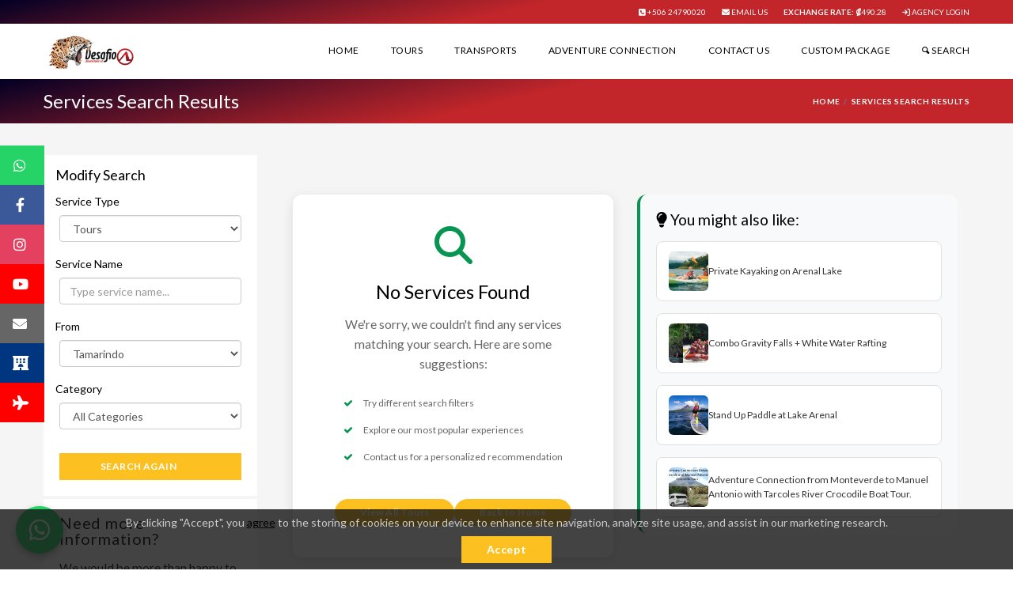

--- FILE ---
content_type: text/html; charset=UTF-8
request_url: https://www.desafiocostarica.com/search-tour-services/tamarindo/atv
body_size: 18538
content:
<!DOCTYPE html>
<!--[if IE 8]>          <html class="ie ie8"> <![endif]-->
<!--[if IE 9]>          <html class="ie ie9"> <![endif]-->
<!--[if gt IE 9]><!-->  
<html lang="en"> <!--<![endif]-->
    <head>
        <!-- Page Title -->
        <title>	ATV - Desafio Adventure Company: Tours &amp; Combo Packages in Costa Rica - Prices &amp; Images in Tamarindo
</title>
        
        <!-- Meta Tags -->
        <meta charset="utf-8">
        <meta name="keywords" content="	Experiences in Tamarindo, ATV, Costa Rica tours, Desafio tours, tour prices, Costa Rica adventure, combo packages, tour images, Costa Rica travel, Desafio Adventure Company, best tours in Costa Rica, Costa Rica excursion packages
" />
        <meta name="description" content="	ATV - Explore Costa Rica with Desafio Adventure Company! Discover a wide range of tours with detailed prices and stunning images. Take advantage of our exclusive combo packages for a memorable experience in Tamarindo
">
    
    	    	
        <meta name="viewport" content="width=device-width, initial-scale=1.0">
        <meta name="csrf-token" content="DABuvCsWhS9hnXvFnBrJvvClUU8lRiXqPnuBUbvm">
                            		        		<link rel="shortcut icon" href="https://www.desafiocostarica.com/images/companies/104x50/4-4824-2023-10-11-11-41-01.png" type="image/x-icon">
        	    	        	
        <!-- open graph de twitter -->
        <meta name="twitter:card" content="summary"></meta>
        <meta name="twitter:title" content="	ATV - Desafio Adventure Company: Tours &amp; Combo Packages in Costa Rica - Prices &amp; Images in Tamarindo
"/>
        <meta name="twitter:description" content="	ATV - Explore Costa Rica with Desafio Adventure Company! Discover a wide range of tours with detailed prices and stunning images. Take advantage of our exclusive combo packages for a memorable experience in Tamarindo
"/>
        <meta name="twitter:image" content="https://www.desafiocostarica.com/images/companies/400x200/4-4824-2023-10-11-11-41-01.png"/>
        <meta name="twitter:site" content="https://www.desafiocostarica.com"/>
        
        <!-- open graph de facebook -->
        <meta property="og:title" content="	ATV - Desafio Adventure Company: Tours &amp; Combo Packages in Costa Rica - Prices &amp; Images in Tamarindo
" />
        <meta property="og:description" content="	ATV - Explore Costa Rica with Desafio Adventure Company! Discover a wide range of tours with detailed prices and stunning images. Take advantage of our exclusive combo packages for a memorable experience in Tamarindo
" />
        <meta property="og:type" content="article" />
        <meta property="og:site_name" content="Desafio Adventure Company" />
        <meta property="og:image" content="https://www.desafiocostarica.com/images/companies/400x200/4-4824-2023-10-11-11-41-01.png" />
	    <meta property="og:url" content="https://www.desafiocostarica.com"/>            
        
    	<script type="text/javascript" src="https://www.desafiocostarica.com/js/jquery-3.6.0.min.js?v=1.0.1"></script>
        
		

        <!-- Custom Styles by this site-->
    	<link rel="stylesheet" href="https://www.desafiocostarica.com/css/style-custom-website.css?v=3.7">
    	
    	<!-- Google Tag Manager -->
<script>(function(w,d,s,l,i){w[l]=w[l]||[];w[l].push({'gtm.start':
new Date().getTime(),event:'gtm.js'});var f=d.getElementsByTagName(s)[0],
j=d.createElement(s),dl=l!='dataLayer'?'&l='+l:'';j.async=true;j.src=
'https://www.googletagmanager.com/gtm.js?id='+i+dl;f.parentNode.insertBefore(j,f);
})(window,document,'script','dataLayer','GTM-5HBBLHX');</script>
<!-- End Google Tag Manager -->    	
        	<!-- Theme Styles -->
    <link rel="stylesheet" href="https://www.desafiocostarica.com/css/bootstrap.min.css">
    <link rel="stylesheet" href="https://www.desafiocostarica.com/css/font-awesome.min.css?v=3.7">
    <link href='https://fonts.googleapis.com/css?family=Lato:300,400,700' rel='stylesheet' type='text/css'>
    <link rel="stylesheet" href="https://www.desafiocostarica.com/css/animate.min.css">

    <!-- Current Page Styles -->
    <link rel="stylesheet" type="text/css" href="https://www.desafiocostarica.com/components/revolution_slider/css/settings.css" media="screen" />
    <link rel="stylesheet" type="text/css" href="https://www.desafiocostarica.com/components/revolution_slider/css/style.css" media="screen" />
    <link rel="stylesheet" type="text/css" href="https://www.desafiocostarica.com/components/jquery.bxslider/jquery.bxslider.css" media="screen" />
    <link rel="stylesheet" type="text/css" href="https://www.desafiocostarica.com/components/flexslider/flexslider.css" media="screen" />
    
    <!-- Main Style -->
    <link id="main-style" rel="stylesheet" href="https://www.desafiocostarica.com/css/style.css?v=3.7">
    
    <!-- Updated Styles -->
    <link rel="stylesheet" href="https://www.desafiocostarica.com/css/updates.css">

    <!-- Custom Styles -->
    <link rel="stylesheet" href="https://www.desafiocostarica.com/css/custom.css">
    
    <!-- Responsive Styles -->
    <link rel="stylesheet" href="https://www.desafiocostarica.com/css/responsive.css">

    <style>
        .modern-card {
            background: #fff;
            border-radius: 12px;
            overflow: hidden;
            box-shadow: 0 4px 15px rgba(0,0,0,0.1);
            transition: all 0.3s ease;
            height: auto;
            margin-bottom: 20px;
        }
        
        .modern-card:hover {
            transform: translateY(-5px);
            box-shadow: 0 8px 25px rgba(0,0,0,0.15);
        }
        
        .tour-image {
            position: relative;
            overflow: hidden;
            aspect-ratio: 16/9;
        }
        
        .tour-image img {
            width: 100%;
            height: 100%;
            object-fit: cover;
            transition: transform 0.3s ease;
        }
        
        .modern-card:hover .tour-image img {
            transform: scale(1.05);
        }
        
        .view-tour-btn {
            position: absolute;
            top: 15px;
            right: 15px;
            width: 48px !important;
            height: 48px !important;
            border-radius: 50%;
            display: flex !important;
            align-items: center !important;
            justify-content: center !important;
            text-decoration: none !important;
            transition: all 0.3s ease !important;
            z-index: 2 !important;
            padding: 0 !important;
        }

        .view-tour-btn i {
            font-size: 1rem !important;
            line-height: 1 !important;
        }

        .view-tour-btn:hover {
            color: #ffffff !important;
        }

        .tour-details {
            padding: 15px;
            position: relative;
        }
        
        .tour-title {
            font-size: 1rem;
            font-weight: 600;
            margin-bottom: 10px;
            line-height: 1.3;
            min-height: 3.9em;
            max-height: 3.9em;
            overflow: hidden;
            position: relative;
            transition: all 0.3s ease;
        }
        
        .tour-title a {
            text-decoration: none;
            transition: color 0.3s ease;
            display: -webkit-box;
            -webkit-line-clamp: 3;
            -webkit-box-orient: vertical;
            overflow: hidden;
            text-overflow: ellipsis;
            word-wrap: break-word;
            hyphens: auto;
        }
        
        /* Solo aplicar hover expandible cuando el texto es muy largo */
        .tour-title:has(a[data-long-title="true"]) {
            cursor: pointer;
        }
        
        .tour-title:has(a[data-long-title="true"]):hover {
            min-height: auto;
            max-height: none;
            overflow: visible;
        }
        
        .tour-title:has(a[data-long-title="true"]):hover a {
            display: block;
            -webkit-line-clamp: unset;
            overflow: visible;
        }
        
        .tour-location {
            font-size: 0.9rem;
            margin-bottom: 10px;
        }
        
        .tour-location i {
           margin-right: 5px;
           color: #089551;
        }
        
        .tour-price {
            margin-bottom: 15px;
        }
        
        .price-tag {
            font-size: 1.3rem;
            font-weight: 600;
        }
        
        .price-tag small {
            font-size: 0.8rem;
            opacity: 0.8;
        }
        
        .tour-actions {
            margin-top: 10px;
        }
        
        .button.btn-small {
            border: none;
            padding: 8px 15px;
            border-radius: 20px;
            font-weight: 500;
            transition: all 0.3s ease;
            font-size: 0.9rem;
            width: 100%;
            text-align: center;
        }
        
        .button.btn-small:hover {
            transform: translateY(-2px);
        }

        @media (max-width: 768px) {
            .tour-image {
                height: 180px;
            }
            
            .tour-title {
                font-size: 0.9rem;
                min-height: 3.5em; /* 3 líneas * 1.17 line-height para móvil */
                max-height: 3.5em;
            }
            
            .tour-details {
                padding: 12px;
            }
            
            .price-tag {
                font-size: 1.2rem;
            }
        }

        .row.image-box.listing-style2 {
            margin: 0 -10px;
            display: flex;
            flex-wrap: wrap;
            justify-content: center;
        }

        .row.image-box.listing-style2 > [class*="col-"] {
            display: flex;
            margin-bottom: 20px;
        }

        .row.image-box.listing-style2 > [class*="col-"] > article {
            width: 100%;
            max-width: 100%;
        }

        @media (min-width: 768px) {
            .row.image-box.listing-style2 {
                margin: 0 auto;
                max-width: 1200px;
            }
        }

        .no-services-found {
            background: #fff;
            border-radius: 12px;
            padding: 40px;
            text-align: center;
            box-shadow: 0 4px 15px rgba(0,0,0,0.1);
            margin: 20px 0;
            height: fit-content;
        }

        .no-services-found .icon {
            font-size: 48px;
            color: #089551;
            margin-bottom: 20px;
        }

        .no-services-found h3 {
            font-size: 24px;
            color: #333;
            margin-bottom: 15px;
        }

        .no-services-found p {
            color: #666;
            margin-bottom: 20px;
        }

        .no-services-found ul {
            list-style: none;
            padding: 0;
            margin: 0 0 30px 0;
            text-align: left;
            max-width: 400px;
            margin: 0 auto 30px;
        }

        .no-services-found ul li {
            padding: 8px 0;
            color: #666;
            position: relative;
            padding-left: 25px;
        }

        .no-services-found ul li:before {
            content: "\f00c";
            font-family: "FontAwesome";
            color: #089551;
            position: absolute;
            left: 0;
        }

        .no-services-found .actions {
            display: flex;
            gap: 15px;
            justify-content: center;
            flex-wrap: wrap;
        }

        .no-services-found .button {
            padding: 12px 25px;
            border-radius: 25px;
            text-decoration: none;
            transition: all 0.3s ease;
        }

        .no-services-found .button:hover {
            transform: translateY(-2px);
            box-shadow: 0 5px 15px rgba(0,0,0,0.1);
        }

        @media (max-width: 768px) {
            .no-services-found {
                padding: 30px 20px;
                margin: 20px 0 30px 0;
            }

            .no-services-found h3 {
                font-size: 20px;
            }

            .no-services-found .actions {
                flex-direction: column;
            }

            .no-services-found .button {
                width: 100%;
                margin-bottom: 10px;
            }
            
            .random-suggestions {
                margin: 0 0 20px 0;
                padding: 15px;
            }
            
            .suggestions-grid {
                grid-template-columns: 1fr;
                gap: 10px;
            }
        }
        
        /* Para pantallas grandes, asegurar que estén alineados */
        @media (min-width: 992px) {
            .no-services-found,
            .random-suggestions {
                display: flex;
                flex-direction: column;
            }
        }

        /* Estilos para autocompletado */
        .autocomplete-container {
            position: relative;
        }

        .autocomplete-suggestions {
            position: absolute;
            top: 100%;
            left: 0;
            right: 0;
            background: #fff;
            border: 1px solid #ddd;
            border-top: none;
            border-radius: 0 0 4px 4px;
            box-shadow: 0 2px 8px rgba(0,0,0,0.1);
            max-height: 200px;
            overflow-y: auto;
            z-index: 1000;
            display: none;
        }

        .autocomplete-suggestion {
            padding: 10px 15px;
            cursor: pointer;
            border-bottom: 1px solid #f0f0f0;
            transition: background-color 0.2s ease;
        }

        .autocomplete-suggestion:last-child {
            border-bottom: none;
        }

        .autocomplete-suggestion:hover,
        .autocomplete-suggestion.active {
            background-color: #f8f9fa;
        }

        .autocomplete-suggestion .service-name {
            font-weight: 500;
            color: #333;
        }

        .autocomplete-suggestion .service-type {
            font-size: 0.8rem;
            color: #666;
            margin-top: 2px;
        }

        /* Estilos para servicios populares */
        .popular-services-section {
            margin-bottom: 30px;
        }

        .popular-label {
            background: linear-gradient(135deg, #FFD700, #FFA500);
            color: #8B4513;
            padding: 8px 20px;
            border-radius: 20px;
            font-weight: 600;
            font-size: 0.9rem;
            text-transform: uppercase;
            letter-spacing: 1px;
            display: inline-block;
            margin-bottom: 15px;
            box-shadow: 0 2px 8px rgba(255, 215, 0, 0.3);
            border: 2px solid #FFD700;
        }

        .popular-services-grid {
            display: grid;
            grid-template-columns: repeat(3, 1fr);
            gap: 15px;
            margin-bottom: 30px;
        }

        .popular-service-card {
            background: #fff;
            border-radius: 8px;
            overflow: hidden;
            box-shadow: 0 2px 8px rgba(0,0,0,0.1);
            transition: all 0.3s ease;
            border: 2px solid #FFD700;
        }

        .popular-service-card:hover {
            transform: translateY(-3px);
            box-shadow: 0 4px 15px rgba(255, 215, 0, 0.2);
        }

        .popular-service-image {
            position: relative;
            height: 120px;
            overflow: hidden;
        }

        .popular-service-image img {
            width: 100%;
            height: 100%;
            object-fit: cover;
            transition: transform 0.3s ease;
        }

        .popular-service-card:hover .popular-service-image img {
            transform: scale(1.05);
        }

        .popular-service-details {
            padding: 10px;
        }

        .popular-service-title {
            font-size: 0.9rem;
            font-weight: 600;
            margin-bottom: 5px;
            line-height: 1.2;
            height: 2.4em;
            overflow: hidden;
        }

        .popular-service-title a {
            text-decoration: none;
            color: #333;
            transition: color 0.3s ease;
            display: -webkit-box;
            -webkit-line-clamp: 2;
            -webkit-box-orient: vertical;
            overflow: hidden;
        }

        .popular-service-title a:hover {
            color: #FFD700;
        }

        .popular-service-price {
            font-size: 1rem;
            font-weight: 600;
            color: #000000;
            margin-bottom: 8px;
        }

        .popular-service-btn {
            background: linear-gradient(135deg, #FFD700, #FFA500);
            color: #8B4513;
            border: none;
            padding: 6px 12px;
            border-radius: 15px;
            font-weight: 500;
            transition: all 0.3s ease;
            width: 100%;
            text-decoration: none;
            display: inline-block;
            text-align: center;
            font-size: 0.8rem;
        }

        .popular-service-btn:hover {
            transform: translateY(-1px);
            box-shadow: 0 3px 10px rgba(255, 215, 0, 0.3);
            color: #8B4513;
        }

        /* Sugerencias aleatorias */
        .random-suggestions {
            margin: 20px 0;
            padding: 20px;
            background: #f8f9fa;
            border-radius: 12px;
            border-left: 4px solid #089551;
            height: fit-content;
        }

        .random-suggestions h4 {
            color: #333;
            margin-bottom: 15px;
            font-size: 1.2rem;
        }

        .suggestions-grid {
            display: grid;
            grid-template-columns: repeat(auto-fit, minmax(250px, 1fr));
            gap: 15px;
        }

        .suggestion-item {
            background: #fff;
            padding: 12px 15px;
            border-radius: 8px;
            border: 1px solid #e0e0e0;
            transition: all 0.3s ease;
            display: flex;
            align-items: center;
            gap: 12px;
        }

        .suggestion-item:hover {
            border-color: #089551;
            transform: translateY(-2px);
            box-shadow: 0 4px 12px rgba(0,0,0,0.1);
        }

        .suggestion-image {
            width: 50px;
            height: 50px;
            border-radius: 6px;
            overflow: hidden;
            flex-shrink: 0;
        }

        .suggestion-image img {
            width: 100%;
            height: 100%;
            object-fit: cover;
        }

        .suggestion-content {
            flex: 1;
        }

        .suggestion-item a {
            text-decoration: none;
            color: #333;
            font-weight: 500;
            display: block;
        }

        .suggestion-item a:hover {
            color: #089551;
        }

        @media (max-width: 768px) {
            .popular-services-grid {
                grid-template-columns: 1fr;
                gap: 10px;
            }
            
            .popular-service-image {
                height: 100px;
            }
            
            .popular-service-details {
                padding: 8px;
            }
            
            .popular-service-title {
                font-size: 0.8rem;
            }
            
            .popular-service-price {
                font-size: 0.9rem;
            }
            
            .suggestions-grid {
                grid-template-columns: 1fr;
            }
            
            .suggestion-item {
                padding: 10px 12px;
            }
            
            .suggestion-image {
                width: 40px;
                height: 40px;
            }
        }
    </style>
    <!-- CSS for IE -->
    <!--[if lte IE 9]>
        <link rel="stylesheet" type="text/css" href="css/ie.css" />
    <![endif]-->
    
    <!-- HTML5 shim and Respond.js IE8 support of HTML5 elements and media queries -->
    <!--[if lt IE 9]>
      <script type='text/javascript' src="http://html5shiv.googlecode.com/svn/trunk/html5.js"></script>
      <script type='text/javascript' src="http://cdnjs.cloudflare.com/ajax/libs/respond.js/1.4.2/respond.js"></script>
    <![endif]-->

        
        		
		<!-- integrations -->
						
											<script src="//code.tidio.co/ymcyr9mblzex2geu6660swbgzigi2a0z.js" async></script>				
															
							<script src="https://www.google.com/recaptcha/api.js?render=6LfzBdscAAAAANrGR8rkOfL7DsrWb7rYgwzPWwtV"></script>
			
			<style>
			    .grecaptcha-badge { 
                    visibility: hidden;
                }
			</style>
				
				
		<link href="https://www.desafiocostarica.com/fonts/fontawesome/css/fontawesome.css" rel="stylesheet" />
  		<link href="https://www.desafiocostarica.com/fonts/fontawesome/css/brands.css" rel="stylesheet" />
  		<link href="https://www.desafiocostarica.com/fonts/fontawesome/css/solid.css" rel="stylesheet" />
  		  			<style>
  			   a{
      			   color: black;
      			}
      			a::hover{
      			   color: rgb(125, 185, 33);
      			}
      			#header .topnav,.page-title-container,.ui-datepicker .ui-datepicker-header,#header .mobile-menu,#contenedorcountdownbooking{
      			   background:rgb(146, 25, 32) !important;
      			}
      			#header .mobile-menu-toggle{
                	background: 
                		url(../images/icon/mobile-menu.png) no-repeat center center, 
                		rgb(146, 25, 32) !important;
                }
      			#header .topnav ul.quick-menu > li > a,.page-title-container .page-title .entry-title,.page-title-container .breadcrumbs li a,.page-title-container .breadcrumbs li.active,#contenedorcountdownbooking{
      			   color: #fff !important;
      			}
      			a.button,button,.datepicker-wrap,.datepicker-wrap::after,.ui-datepicker .ui-datepicker-calendar td.ui-datepicker-current-day a, .ui-datepicker .ui-datepicker-calendar td a:hover,.selector span.custom-select::before{
      			   background: rgb(252, 193, 32) !important;
      			   color: #fff !important;
      			}
      			body,h1,h2,h3,h4,h5,h6,.contact-details .contact-phone,.checkbox label, .checkbox.label,.booking-details .other-details .total-price,input[type="text"]{
      			   color: black !important;
      			}
      			.icon-check::after{
      			   background: rgb(252, 193, 32) !important;
      			}
      			a.button:hover,button:hover{
      			   background: rgb(146, 25, 32) !important;
      			   color: #fff !important;
      			}
      			.social-icons li a{
      			   background: rgb(146, 25, 32) !important;
      			   color: #fff !important;
      			}
      			.social-icons li a:hover{
      			   background: rgb(252, 193, 32) !important;
      			   color: #fff !important;
      			}
      			.contact-details .contact-phone i{
      			   color: rgb(146, 25, 32) !important;
      			}
      			.icon-box.style10{
      			   border: 1px solid rgb(146, 25, 32) !important;
      			}
      			.icon-box.style10 > i{
      			   background: rgb(146, 25, 32) !important;
      			}
      			.price,.booking-details .other-details .total-price-value{
      			   color: rgb(125, 185, 33) !important;
      			}
      			.tab-container.full-width-style.arrow-left ul.tabs li.active a::after {
      			   border-left: rgb(252, 193, 32) !important;
      			}
      			.tab-container.full-width-style ul.tabs li a:hover i, .tab-container.full-width-style ul.tabs li.active a i{
      			   color: #fff !important;
      			   border-color: rgb(252, 193, 32) !important;
      			}
      			      			   #header .topnav,.page-title-container,#header .mobile-menu,.search-box .bx-wrapper .bx-prev, .search-box .bx-wrapper .bx-next,#contenedorcountdownbooking{
                    	background: rgb(2,0,36) !important;
                    	background: linear-gradient(167deg, rgba(2,0,36,1) 0%, rgba(194,38,42,1) 50%) !important; 
                    }
                    
                    #header .mobile-menu-toggle{
                    	background: 
                    		url(../images/icon/mobile-menu.png) no-repeat center center, 
                    		linear-gradient(167deg, rgba(2,0,36,1) 0%, rgba(194,38,42,1) 50%) !important;
                    }
                    
                    .details .pull-right.button{
                    	background:#98ce44 !important;
                    }
                    
                    .details .pull-right.button:hover{
                    	background:#c22629 !important;
                    }
      							  
  			</style>
  				
				
			<script>
				(function(w,d,t,r,u)
				{
					var f,n,i;
					w[u]=w[u]||[],f=function()
					{
					var o={ti:"343177442", enableAutoSpaTracking: true};
					o.q=w[u],w[u]=new UET(o),w[u].push("pageLoad")
					},
					n=d.createElement(t),n.src=r,n.async=1,n.onload=n.onreadystatechange=function()
					{
					var s=this.readyState;
					s&&s!=="loaded"&&s!=="complete"||(f(),n.onload=n.onreadystatechange=null)
					},
					i=d.getElementsByTagName(t)[0],i.parentNode.insertBefore(n,i)
				})
				(window,document,"script","//bat.bing.com/bat.js","uetq");
			</script>
										<!-- Hotjar Tracking Code for https://www.desafiocostarica.com -->
			<script>
				(function(h,o,t,j,a,r){
					h.hj=h.hj||function(){(h.hj.q=h.hj.q||[]).push(arguments)};
					h._hjSettings={hjid:6408461,hjsv:6};
					a=o.getElementsByTagName('head')[0];
					r=o.createElement('script');r.async=1;
					r.src=t+h._hjSettings.hjid+j+h._hjSettings.hjsv;
					a.appendChild(r);
				})(window,document,'https://static.hotjar.com/c/hotjar-','.js?sv=');
			</script>
				    </head>
    <body>
    	<!-- Google Tag Manager (noscript) -->
<noscript><iframe src="https://www.googletagmanager.com/ns.html?id=GTM-5HBBLHX"
height="0" width="0" style="display:none;visibility:hidden"></iframe></noscript>
<!-- End Google Tag Manager (noscript) -->    	
    	        <div id="page-wrapper">
        	<header id="header" class="navbar-static-top">
    <div class="topnav hidden-xs">
        <div class="container">
            <ul class="quick-menu pull-left">
            	            </ul>
            <ul class="quick-menu pull-right">
            	            		<li><a href="tel:+506 24790020"><i class="fa-solid fa-square-phone"></i> +506 24790020</a></li>
            	            	            		<li><a href="mailto:reservations@desafiocostarica.com"><i class="fa-solid fa-envelope"></i> Email Us</a></li>
            	            	            		<li><a href="#"><b>Exchange Rate:</b> <i class="fa-solid fa-colon-sign"></i>490.28</a></li>
            	            	               		<li><a href="#travelo-login" class="soap-popupbox lbllogin"><i class="fa-solid fa-arrow-right-to-bracket"></i> AGENCY LOGIN</a></li>
                            </ul>
        </div>
    </div>
    
    <div class="main-header">
        
        <a href="#mobile-menu-01" data-toggle="collapse" class="mobile-menu-toggle">
            Mobile Menu Toggle
        </a>
        <div class="container">

                        <div class="logo navbar-brand" style="width:100%;max-width:200px;">
                <a href="https://www.desafiocostarica.com" title="Logo">
                                                                		<img src="https://www.desafiocostarica.com/images/companies/104x50/4-4824-2023-10-11-11-41-01.png" alt='Logo'>
                    		<style>
                    		      #header .logo a, #footer .logo a, .chaser .logo a {
                                    background: url("https://www.desafiocostarica.com/images/companies/104x50/4-4824-2023-10-11-11-41-01.png") no-repeat 0 0;
                                    display: block;
                                  }
                                  
                                  #header .logo a{
                                    background-size:auto 50px;
                                  }
                                  
                                  .chaser .logo a{
                                    background-size:auto 50px;
                                    margin-bottom: 10px;
                                  }
                                  
                                  #footer .logo a{
                                    background-size:auto 30px;
                                  }
                                  
                                  h1.logo.navbar-brand{
                                    width:100%;
                                    max-width:100px;
                                  }
                                  
                                  @media  only screen and (max-width: 600px) {
                                        #header .logo a, #footer .logo a, .chaser .logo a {
                                            background-size:auto 30px;
                                        }  
                                  }
                    		</style>
                    		                	                	<style>
                	   .chaser ul.menu{
                	       margin-top:10px !important;
                	   }
                	</style>
                </a>
            </div>
            <nav id="main-menu" role="navigation">
                <ul class="menu">
                    <li class="menu-item-has-children">
                        <a href="https://www.desafiocostarica.com">Home</a>
                    </li>
                    <li class="menu-item-has-children">
                        <a href="https://www.desafiocostarica.com/tours">Tours</a>
                    </li>
                    <li class="menu-item-has-children">
                        <a href="https://www.desafiocostarica.com/transports">
                            Transports
                        </a>
                    </li>
                                        	<li class="menu-item-has-children">
                            <a href="https://www.desafiocostarica.com/search-tour-services/all-locations/adventure-connection">Adventure Connection</a>
                        </li>
                                                                                <li class="menu-item-has-children">
                        <a href="https://www.desafiocostarica.com/contact-us">Contact Us</a>
                    </li>
                                            <li class="menu-item-has-children">
                            <a href="https://www.desafiocostarica.com/custom-package">Custom Package</a>
                        </li>
                                                            <li class="menu-item-has-children">
                        <a href="https://www.desafiocostarica.com/search-tour-services"><i class='soap-icon-search'></i> Search</a>
                    </li>
                </ul>
            </nav>
                    </div>
        
        <nav id="mobile-menu-01" class="mobile-menu collapse">
            <ul id="mobile-primary-menu" class="menu">
                                <li class="menu-item-has-children">
                    <a href="https://www.desafiocostarica.com">Home</a>
                </li>
                <li class="menu-item-has-children">
                    <a href="https://www.desafiocostarica.com/tours">Tours</a>
                </li>
                                    <li class="menu-item-has-children">
                        <a href="https://www.desafiocostarica.com/search-tour-services/all-locations/adventure-connection">Adventure Connection</a>
                    </li>
                                <li class="menu-item-has-children">
                    <a href="https://www.desafiocostarica.com/transports">Transports</a>
                </li>
                                                	<li class="menu-item-has-children">
                    <a href="https://www.desafiocostarica.com/about-us">About Us</a>
                </li>
                                <li class="menu-item-has-children">
                    <a href="https://www.desafiocostarica.com/contact-us">Contact Us</a>
                </li>
                <li class="menu-item-has-children">
                    <a href="https://www.desafiocostarica.com/custom-package">Custom Package</a>
                </li>
                                
                                            	<li class='menu-item-has-children'><a href="#travelo-login" class="soap-popupbox lbllogin">AGENCY LOGIN</a></li>
                                                <li class="menu-item-has-children">
                    <a href="https://www.desafiocostarica.com/search-tour-services"><i class='soap-icon-search'></i> Search</a>
                </li>
                
                        </ul>
        </nav>
    </div>
    
    <div id="travelo-login" class="travelo-login-box travelo-box">
    <!-- <div class="login-social">
        <a href="#" class="button login-facebook"><i class="soap-icon-facebook"></i>Login with Facebook</a>
        <a href="#" class="button login-googleplus"><i class="soap-icon-googleplus"></i>Login with Google+</a>
    </div>
    <div class="seperator"><label>OR</label></div>-->
    <label>Agency Login</label>
    <form id='frmlogin' action="https://www.desafiocostarica.com/login" method='post'>
    	<input type="hidden" name="_token" value="DABuvCsWhS9hnXvFnBrJvvClUU8lRiXqPnuBUbvm">    	<input type='hidden' id='ckloginagency' name='ckloginagency' value='1'>
        <div class="form-group">
            <input type="email" name='email' class="input-text full-width" placeholder="Email Address">
        </div>
        <div class="form-group">
            <input type="password" name='pass' class="input-text full-width" placeholder="Password">
        </div>
        <div class="form-group">
            <a href="https://www.desafiocostarica.com/forgot-password" class="forgot-password pull-right">Forgot password?</a>
        </div>
        <br/>
        <br/>
        <button type="submit" class="full-width btn-medium">LOGIN</button>
    </form>
</div>
<script>
	$('#frmlogin').submit(function(event) {
		event.preventDefault(); //this will prevent the default submit
    	        	grecaptcha.ready(function() {
            	grecaptcha.execute("6LfzBdscAAAAANrGR8rkOfL7DsrWb7rYgwzPWwtV", {action: 'login_customer'}).then(function(token) {
                	$('#frmlogin').prepend('<input type="hidden" name="token" value="' + token + '">');
                	$('#frmlogin').prepend('<input type="hidden" name="action" value="login_customer">');
                	$('#frmlogin').unbind('submit').submit();
                });
        	});
       	    });
</script></header>        	
        	    <div class="page-title-container">
        <div class="container">
            <div class="page-title pull-left">
                <h1 class="entry-title ellipsis-1linea">Services Search Results</h1>
            </div>
            <ul class="breadcrumbs pull-right">
                <li><a href="https://www.desafiocostarica.com">Home</a></li>
                <li class="active">Services Search Results</li>
            </ul>
        </div>
    </div>
    <section id="content">
        <div class="container">
            <div id="main">
                <div class="row">
                    <div class="col-sm-4 col-md-3">
                        <div class="toggle-container filters-container">
                        	<div class="panel style1 arrow-right">
                        		<h3 class="panel-title" style='padding:15px;'>
                                    Modify Search
                                </h3>
                                <h5 class="panel-title" style='padding-left:15px;'>
                                    Service Type
                                </h5>
                                <div class="panel-content">
                                	<select id='sltiposervicio' class='form-control'>
                            			<option value='tours' selected>Tours</option>
                            			                            				<option value='transports' >Transports</option>
                            			                                	</select>
                                </div>
                                <h5 class="panel-title" style='padding-left:15px;'>
                                    Service Name
                                </h5>
                                <div class="panel-content">
                                    <div class="autocomplete-container">
                                	    <input type='text' id='txtservicename' class='form-control' value='' placeholder="Type service name..."/>
                                        <div class="autocomplete-suggestions" id="autocomplete-suggestions"></div>
                                    </div>
                                </div>
                                <h5 class="panel-title" style='padding-left:15px;'>
                                    From
                                </h5>
                                <div class="panel-content">
                                	<select id='sllocations' class='form-control'>
                            			<option value='all-locations' >All Locations</option>
                                		                                			<option value='alajuela' >Alajuela</option>
                                		                                			<option value='bahia-de-salinas' >Bahia de Salinas</option>
                                		                                			<option value='baha-salinas' >Bahía Salinas</option>
                                		                                			<option value='bijagua' >Bijagua/Tenorio</option>
                                		                                			<option value='cocles' >Cocles</option>
                                		                                			<option value='desafio-adventures' >Desafio Adventures</option>
                                		                                			<option value='dominical' >Dominical</option>
                                		                                			<option value='el-jobo' >El Jobo</option>
                                		                                			<option value='flamingo-beach' >Flamingo Beach</option>
                                		                                			<option value='golfo-de-santa-elena-guanacaste' >Golfo de Santa Elena Guanacaste</option>
                                		                                			<option value='guanacaste' >Guanacaste</option>
                                		                                			<option value='heredia' >Heredia</option>
                                		                                			<option value='la-fortuna-and-arenal-volcano' >La Fortuna and Arenal Volcano</option>
                                		                                			<option value='la-palmera' >La Palmera</option>
                                		                                			<option value='langosta' >Langosta</option>
                                		                                			<option value='las-catalinas' >Las Catalinas</option>
                                		                                			<option value='liberia' >Liberia</option>
                                		                                			<option value='lir-airport' >LIR Airport</option>
                                		                                			<option value='malpas' >Malpaís</option>
                                		                                			<option value='manuel-antonio' >Manuel Antonio</option>
                                		                                			<option value='manzanillo' >Manzanillo</option>
                                		                                			<option value='monteverde' >Monteverde</option>
                                		                                			<option value='nosara' >Nosara</option>
                                		                                			<option value='ocotal' >Ocotal</option>
                                		                                			<option value='papagayo' >Papagayo</option>
                                		                                			<option value='pinilla' >Pinilla</option>
                                		                                			<option value='playa-avellanas' >Playa Avellanas</option>
                                		                                			<option value='playa-azcar' >Playa Azúcar</option>
                                		                                			<option value='playa-carrillo' >Playa Carrillo</option>
                                		                                			<option value='playa-chiquita' >Playa Chiquita</option>
                                		                                			<option value='playa-conchal' >Playa Conchal</option>
                                		                                			<option value='playa-coco' >Playa del Coco</option>
                                		                                			<option value='playa-flamingo' >Playa Flamingo</option>
                                		                                			<option value='playa-guiones' >Playa Guiones</option>
                                		                                			<option value='playa-hermosa-guanacaste' >Playa Hermosa Guanacaste</option>
                                		                                			<option value='playa-ocotal' >Playa Ocotal</option>
                                		                                			<option value='playa-panam' >Playa Panamá</option>
                                		                                			<option value='playa-potrero' >Playa Potrero</option>
                                		                                			<option value='playa-tambor' >Playa Tambor</option>
                                		                                			<option value='puerto-viejo-talamanca' >Puerto Viejo Talamanca</option>
                                		                                			<option value='rincn-de-la-vieja' >Rincón de la Vieja</option>
                                		                                			<option value='samara-beach' >Samara Beach</option>
                                		                                			<option value='san-jos' >San José</option>
                                		                                			<option value='san-juanillo' >San Juanillo</option>
                                		                                			<option value='santa-teresa' >Santa Teresa</option>
                                		                                			<option value='sarapiqu' >Sarapiquí</option>
                                		                                			<option value='tamarindo' selected>Tamarindo</option>
                                		                                			<option value='tambor-montezuma' >Tambor / Montezuma</option>
                                		                                			<option value='tenorio-adventure-company' >Tenorio Adventure Company</option>
                                		                                	</select>
                                </div>
                                                                <h5 class="panel-title" style='padding-left:15px;'>
                                    Category
                                </h5>
                                <div class="panel-content">
                                	<select id='slcategory' class='form-control'>
                            			<option value='all-categories' >All Categories</option>
                                		                                			<option value='adventure-connection' >4.1 -Adventure Connection</option>
                                		                                			<option value='10-naturalist-tours' >6 - Tours Naturalistas</option>
                                		                                			<option value='activity-at-night' >Activity at night</option>
                                		                                			<option value='adventure-connection' >Adventure Connection</option>
                                		                                			<option value='adventure-tour' >Adventure Tour</option>
                                		                                			<option value='combo' >Combo</option>
                                		                                			<option value='desafio-top-tour' >Desafio Top Tour</option>
                                		                                			<option value='exclusively-desafio' >Exclusively Desafio</option>
                                		                                			<option value='extreme-adventure' >Extreme Adventure</option>
                                		                                			<option value='family-friendly' >Family Friendly</option>
                                		                                			<option value='hike' >Hike</option>
                                		                                			<option value='horseback-riding-to-la-fortuna-waterfall' >Horseback Riding to La Fortuna Waterfall</option>
                                		                                			<option value='hot-springs' >Hot Springs</option>
                                		                                			<option value='nature-and-wildlife' >Nature and Wildlife</option>
                                		                                			<option value='nature-walk' >Nature Walk</option>
                                		                                			<option value='one-day-activity' >One day activity</option>
                                		                                			<option value='one-day-tour' >One day tour</option>
                                		                                			<option value='fotos-tours' >Photo Go Pro And Drone Services</option>
                                		                                			<option value='premium' >Premium</option>
                                		                                			<option value='private' >Private</option>
                                		                                			<option value='rafting' >Rafting</option>
                                		                                			<option value='safari-float' >Safari Float</option>
                                		                                			<option value='slothtour' >Sloth Tour</option>
                                		                                			<option value='san-jose-to-arenal-whitewater-rafting-sarapiqui' >Transportation with Tour</option>
                                		                                	</select>
                                </div>
                                <div id="modify-search-panel" class="">
                                    <div class="panel-content">
                                        <button class="button btn-medium icon-check uppercase full-width" id="btnsearch">search again</button>
                                    </div>
                                </div>
                            </div>
                            <!-- <div class="panel style1 arrow-right">
                                <h4 class="panel-title">
                                    <a data-toggle="collapse" href="#price-filter" class="collapsed">Price</a>
                                </h4>
                                <div id="price-filter" class="panel-collapse collapse">
                                    <div class="panel-content">
                                        <div id="price-range"></div>
                                        <br />
                                        <span class="min-price-label pull-left"></span>
                                        <span class="max-price-label pull-right"></span>
                                        <div class="clearer"></div>
                                    </div>
                                </div>
                            </div>
                            
                            <div class="panel style1 arrow-right">
                                <h4 class="panel-title">
                                    <a data-toggle="collapse" href="#rating-filter" class="collapsed">User Rating</a>
                                </h4>
                                <div id="rating-filter" class="panel-collapse collapse">
                                    <div class="panel-content">
                                        <div id="rating" class="five-stars-container editable-rating"></div>
                                        <br />
                                        <small>2458 REVIEWS</small>
                                    </div>
                                </div>
                            </div>
                            
                            <div class="panel style1 arrow-right">
                                <h4 class="panel-title">
                                    <a data-toggle="collapse" href="#accomodation-type-filter" class="collapsed">Accomodation Type</a>
                                </h4>
                                <div id="accomodation-type-filter" class="panel-collapse collapse">
                                    <div class="panel-content">
                                        <ul class="check-square filters-option">
                                            <li><a href="#">All<small>(722)</small></a></li>
                                            <li><a href="#">Hotel<small>(982)</small></a></li>
                                            <li><a href="#">Resort<small>(127)</small></a></li>
                                            <li class="active"><a href="#">Bed &amp; Breakfast<small>(222)</small></a></li>
                                            <li><a href="#">Condo<small>(158)</small></a></li>
                                            <li><a href="#">Residence<small>(439)</small></a></li>
                                            <li><a href="#">Guest House<small>(52)</small></a></li>
                                        </ul>
                                        <a class="button btn-mini">MORE</a>
                                    </div>
                                </div>
                            </div>
                            
                            <div class="panel style1 arrow-right">
                                <h4 class="panel-title">
                                    <a data-toggle="collapse" href="#amenities-filter" class="collapsed">Amenities</a>
                                </h4>
                                <div id="amenities-filter" class="panel-collapse collapse">
                                    <div class="panel-content">
                                        <ul class="check-square filters-option">
                                            <li><a href="#">Bathroom<small>(722)</small></a></li>
                                            <li><a href="#">Cable tv<small>(982)</small></a></li>
                                            <li class="active"><a href="#">air conditioning<small>(127)</small></a></li>
                                            <li class="active"><a href="#">mini bar<small>(222)</small></a></li>
                                            <li><a href="#">wi - fi<small>(158)</small></a></li>
                                            <li><a href="#">pets allowed<small>(439)</small></a></li>
                                            <li><a href="#">room service<small>(52)</small></a></li>
                                        </ul>
                                        <a class="button btn-mini">MORE</a>
                                    </div>
                                </div>
                            </div>
                            
                            <div class="panel style1 arrow-right">
                                <h4 class="panel-title">
                                    <a data-toggle="collapse" href="#language-filter" class="collapsed">Host Language</a>
                                </h4>
                                <div id="language-filter" class="panel-collapse collapse">
                                    <div class="panel-content">
                                        <ul class="check-square filters-option">
                                            <li><a href="#">English<small>(722)</small></a></li>
                                            <li><a href="#">Español<small>(982)</small></a></li>
                                            <li class="active"><a href="#">Português<small>(127)</small></a></li>
                                            <li class="active"><a href="#">Français<small>(222)</small></a></li>
                                            <li><a href="#">Suomi<small>(158)</small></a></li>
                                            <li><a href="#">Italiano<small>(439)</small></a></li>
                                            <li><a href="#">Sign Language<small>(52)</small></a></li>
                                        </ul>
                                        <a class="button btn-mini">MORE</a>
                                    </div>
                                </div>
                            </div>
                             -->
                        </div>
                        
                        <div class="travelo-box contact-box">
        <h2 class="box-title">Need more information?</h2>
        <p>We would be more than happy to help you. Our team advisor are here at your service to help you.</p>
        <address class="contact-details">
        	                <a href='tel:+506 24790020' class="contact-phone"><i class="soap-icon-phone"></i> +506 24790020</a>
                    </address>
    </div>
                    </div>
                    
                    <div class="col-sm-8 col-md-9">
                        <div class="hotel-list">
                                                        
                            <div class="row image-box listing-style2">
                	                                                <!-- No Services Found -->
                                    <div class="col-lg-6 col-12">
                                        <div class="no-services-found">
                                            <div class="icon">
                                                <i class="fa fa-search"></i>
                                            </div>
                                            <h3>No Services Found</h3>
                                            <p>We're sorry, we couldn't find any services matching your search. Here are some suggestions:</p>
                                            <ul>
                                                <li>Try different search filters</li>
                                                <li>Explore our most popular experiences</li>
                                                <li>Contact us for a personalized recommendation</li>
                                            </ul>
                                            <div class="actions">
                                                <a href="https://www.desafiocostarica.com/search-tour-services" class="button btn-medium green">View All Tours</a>
                                                <a href="https://www.desafiocostarica.com" class="button btn-medium">Back to Home</a>
                                            </div>
                                        </div>
                                    </div>
                                    
                                    <!-- Sugerencias aleatorias -->
                                    <div class="col-lg-6 col-12">
                                        <div class="random-suggestions">
                                            <h4><i class="fa fa-lightbulb-o"></i> You might also like:</h4>
                                            <div class="suggestions-grid" id="random-suggestions">
                                                <div class="suggestion-item">
                                                    <a href="#" class="suggestion-link">Loading suggestions...</a>
                                                </div>
                                            </div>
                                        </div>
                                    </div>
                                                            </div>
                        </div>
                        <div style='text-align:center;'>
                    		
                        </div>
                    </div>
                </div>
            </div>
        </div>
    </section>
        	
        					<style>
    .footer-desafio {
        background: linear-gradient(135deg, #f5f7fa 0%, #ffffff 100%);
        border-top: 3px solid #e0e0e0;
        padding: 70px 0 40px;
        font-family: -apple-system, BlinkMacSystemFont, 'Segoe UI', Roboto, 'Helvetica Neue', Arial, sans-serif;
    }
    
    .footer-desafio .container {
        max-width: 1200px;
        margin: 0 auto;
        padding: 0 20px;
    }
    
    /* Contenedor de los tres bloques */
    .footer-desafio .blocks-container {
        display: grid;
        grid-template-columns: 1fr 1fr 1fr;
        gap: 30px;
        margin-bottom: 40px;
        align-items: start;
    }
    
    /* Sección Discover */
    .footer-desafio .discover-section {
        background: transparent;
        border-radius: 16px;
        padding: 30px 20px;
        box-shadow: none;
        border: none;
        display: flex;
        flex-direction: column;
        justify-content: flex-start;
        min-height: 400px;
        width: 100%;
    }
    
    .footer-desafio .discover-title {
        text-align: center;
        font-size: 20px;
        font-weight: 600;
        color: #2c3e50;
        margin-bottom: 20px;
        text-transform: none;
        letter-spacing: 1px;
    }
    
    .footer-desafio .discover-list {
        list-style: none;
        padding: 0;
        margin: 0;
    }
    
    .footer-desafio .discover-list li {
        margin-bottom: 12px;
        position: relative;
        padding-left: 18px;
    }
    
    .footer-desafio .discover-list li::before {
        content: '▶';
        position: absolute;
        left: 0;
        color: #999;
        font-size: 10px;
    }
    
    .footer-desafio .discover-list li a {
        color: #2c3e50;
        text-decoration: none;
        font-size: 15px;
        transition: color 0.3s ease;
    }
    
    .footer-desafio .discover-list li a:hover {
        color: #667eea;
    }
    
    /* Sección de Redes Sociales */
    .footer-desafio .social-section {
        background: transparent;
        border-radius: 16px;
        padding: 30px 20px;
        box-shadow: none;
        border: none;
        display: flex;
        flex-direction: column;
        justify-content: flex-start;
        min-height: 400px;
        width: 100%;
    }
    
    .footer-desafio .contact-title,
    .footer-desafio .social-title {
        text-align: center;
        font-size: 20px;
        font-weight: 600;
        color: #2c3e50;
        margin-bottom: 20px;
        text-transform: none;
        letter-spacing: 1px;
    }
    
    .footer-desafio .contact-icons-wrapper {
        display: flex;
        justify-content: center;
        align-items: center;
        gap: 15px;
        flex-wrap: wrap;
        margin-bottom: 25px;
        list-style: none;
        padding: 0;
    }
    
    .footer-desafio .contact-icon-item {
        margin: 0;
    }
    
    .footer-desafio .contact-icon {
        width: 45px;
        height: 45px;
        border-radius: 50%;
        display: flex;
        align-items: center;
        justify-content: center;
        text-decoration: none;
        transition: all 0.3s ease;
        box-shadow: 0 2px 8px rgba(0,0,0,0.1);
    }
    
    .footer-desafio .contact-icon:hover {
        transform: translateY(-5px);
        box-shadow: 0 4px 12px rgba(0,0,0,0.2);
    }
    
    .footer-desafio .contact-icon.whatsapp {
        background: #25D366;
        color: white;
    }
    
    .footer-desafio .contact-icon.message {
        background: #FF4444;
        color: white;
    }
    
    .footer-desafio .contact-icon.messenger {
        background: #0084FF;
        color: white;
    }
    
    .footer-desafio .contact-icon.phone {
        background: #000000;
        color: white;
    }
    
    .footer-desafio .contact-icon.email {
        background: #000000;
        color: white;
    }
    
    .footer-desafio .contact-icon i {
        font-size: 18px;
    }
    
    .footer-desafio .follow-section {
        margin-top: 25px;
        padding-top: 25px;
        border-top: 1px solid #e0e0e0;
    }
    
    .footer-desafio .follow-title {
        text-align: center;
        font-size: 18px;
        font-weight: 600;
        color: #333;
        margin-bottom: 20px;
        position: relative;
        display: flex;
        align-items: center;
        justify-content: center;
        gap: 15px;
    }
    
    .footer-desafio .follow-title::before,
    .footer-desafio .follow-title::after {
        content: '';
        flex: 1;
        height: 1px;
        background: #333;
        max-width: 50px;
    }
    
    .footer-desafio .social-icons-wrapper {
        display: flex;
        justify-content: center;
        align-items: center;
        gap: 15px;
        flex-wrap: wrap;
        list-style: none;
        padding: 0;
        margin: 0;
    }
    
    .footer-desafio .social-icon-item {
        margin: 0;
    }
    
    .footer-desafio .social-icon {
        width: 45px;
        height: 45px;
        border-radius: 50%;
        display: flex;
        align-items: center;
        justify-content: center;
        text-decoration: none;
        transition: all 0.4s cubic-bezier(0.175, 0.885, 0.32, 1.275);
        box-shadow: 0 4px 15px rgba(0,0,0,0.1);
        position: relative;
        overflow: hidden;
    }
    
    .footer-desafio .social-icon::before {
        content: '';
        position: absolute;
        top: 50%;
        left: 50%;
        width: 0;
        height: 0;
        border-radius: 50%;
        background: rgba(255,255,255,0.3);
        transform: translate(-50%, -50%);
        transition: width 0.6s, height 0.6s;
    }
    
    .footer-desafio .social-icon:hover::before {
        width: 300px;
        height: 300px;
    }
    
    .footer-desafio .social-icon:hover {
        transform: translateY(-8px) scale(1.1);
        box-shadow: 0 8px 25px rgba(0,0,0,0.2);
    }
    
    .footer-desafio .social-icon i {
        font-size: 18px;
        position: relative;
        z-index: 1;
        transition: transform 0.3s;
    }
    
    .footer-desafio .social-icon:hover i {
        transform: rotate(360deg);
    }
    
    .footer-desafio .social-icon.facebook {
        background: linear-gradient(135deg, #1877F2 0%, #0d5fcc 100%);
        color: white;
    }
    
    .footer-desafio .social-icon.instagram {
        background: linear-gradient(45deg, #f09433 0%, #e6683c 25%, #dc2743 50%, #cc2366 75%, #bc1888 100%);
        color: white;
    }
    
    .footer-desafio .social-icon.tiktok {
        background: linear-gradient(135deg, #000000 0%, #333333 100%);
        color: white;
    }
    
    .footer-desafio .social-icon.youtube {
        background: linear-gradient(135deg, #FF0000 0%, #cc0000 100%);
        color: white;
    }
    
    /* Sección de Métodos de Pago */
    .footer-desafio .payment-section {
        background: transparent;
        border-radius: 16px;
        padding: 30px 20px;
        box-shadow: none;
        border: none;
        display: flex;
        flex-direction: column;
        justify-content: flex-start;
        min-height: 400px;
        width: 100%;
    }
    
    .footer-desafio .payment-title {
        text-align: center;
        font-size: 20px;
        font-weight: 600;
        color: #2c3e50;
        margin-bottom: 20px;
        text-transform: none;
        letter-spacing: 1px;
    }
    
    .footer-desafio .payment-methods-grid {
        display: flex;
        flex-wrap: wrap;
        justify-content: center;
        align-items: center;
        gap: 15px;
        margin-bottom: 0;
        padding: 15px 0;
    }
    
    .footer-desafio .payment-method-card {
        background: #ffffff;
        border-radius: 10px;
        padding: 15px;
        display: flex;
        align-items: center;
        justify-content: center;
        transition: all 0.3s ease;
        border: 1px solid #e0e0e0;
        min-width: 120px;
        min-height: 75px;
        box-shadow: 0 2px 8px rgba(0,0,0,0.06);
    }
    
    .footer-desafio .payment-method-card:hover {
        background: #ffffff;
        border-color: #667eea;
        transform: translateY(-3px);
        box-shadow: 0 4px 15px rgba(102, 126, 234, 0.25);
    }
    
    .footer-desafio .payment-method {
        max-width: 100%;
        max-height: 50px;
        width: auto;
        height: auto;
        object-fit: contain;
        filter: grayscale(0%);
        transition: transform 0.3s ease;
    }
    
    .footer-desafio .payment-method-card:hover .payment-method {
        transform: scale(1.05);
    }
    
    .footer-desafio .payment-method.paypal-logo {
        max-height: 70px;
        background: transparent;
        padding: 0;
        border: none;
        box-shadow: none;
    }
    
    /* Sección de Criptomonedas */
    .footer-desafio .crypto-section {
        margin-top: 25px;
        padding-top: 25px;
        border-top: 1px solid #e0e0e0;
    }
    
    .footer-desafio .crypto-title {
        text-align: center;
        font-size: 18px;
        font-weight: 600;
        color: #333;
        margin-bottom: 20px;
        text-transform: none;
        position: relative;
        display: flex;
        align-items: center;
        justify-content: center;
        gap: 15px;
    }
    
    .footer-desafio .crypto-title::before,
    .footer-desafio .crypto-title::after {
        content: '';
        flex: 1;
        height: 1px;
        background: #333;
        max-width: 50px;
    }
    
    .footer-desafio .crypto-icons-grid {
        display: flex;
        justify-content: center;
        align-items: center;
        gap: 12px;
        flex-wrap: wrap;
    }
    
    .footer-desafio .crypto-icon-wrapper {
        background: #ffffff;
        border-radius: 50%;
        padding: 8px;
        transition: all 0.3s ease;
        border: 1px solid #e0e0e0;
        box-shadow: 0 2px 8px rgba(0,0,0,0.06);
    }
    
    .footer-desafio .crypto-icon-wrapper:hover {
        background: #ffffff;
        border-color: #667eea;
        transform: scale(1.1);
        box-shadow: 0 4px 15px rgba(102, 126, 234, 0.25);
    }
    
    .footer-desafio .crypto-icon {
        width: 35px;
        height: 35px;
        border-radius: 50%;
        object-fit: cover;
        display: block;
    }
    
    /* Footer Bottom */
    .footer-desafio .footer-bottom {
        border-top: 2px solid #e0e0e0;
        padding-top: 35px;
        margin-top: 50px;
        text-align: center;
    }
    
    .footer-desafio .copyright {
        color: #6c757d;
        font-size: 15px;
        margin-bottom: 20px;
        font-weight: 500;
    }
    
    .footer-desafio .recaptcha-notice {
        font-size: 12px;
        color: #adb5bd;
        margin-top: 15px;
        line-height: 1.6;
    }
    
    .footer-desafio .recaptcha-notice a {
        color: #667eea;
        text-decoration: none;
        transition: color 0.3s;
    }
    
    .footer-desafio .recaptcha-notice a:hover {
        color: #764ba2;
        text-decoration: underline;
    }
    
    /* Responsive */
    
    /* Tablets grandes y pantallas medianas (969px - 1200px) */
    @media (max-width: 1200px) and (min-width: 969px) {
        .footer-desafio .blocks-container {
            grid-template-columns: 1fr 1fr 1fr;
            gap: 20px;
        }
    }
    
    /* Tablets (769px - 968px) - 3 columnas */
    @media (max-width: 968px) and (min-width: 769px) {
        .footer-desafio {
            padding: 50px 0 35px;
        }
        
        .footer-desafio .blocks-container {
            grid-template-columns: 1fr 1fr 1fr;
            gap: 15px;
        }
        
        .footer-desafio .discover-section,
        .footer-desafio .social-section,
        .footer-desafio .payment-section {
            min-height: auto;
            padding: 20px 12px;
        }
        
        .footer-desafio .discover-title,
        .footer-desafio .contact-title,
        .footer-desafio .social-title,
        .footer-desafio .payment-title {
            font-size: 19px;
            margin-bottom: 18px;
        }
        
        .footer-desafio .discover-list li a {
            font-size: 14px;
        }
        
        .footer-desafio .contact-icon {
            width: 42px;
            height: 42px;
        }
        
        .footer-desafio .contact-icon i {
            font-size: 17px;
        }
        
        .footer-desafio .social-icon {
            width: 42px;
            height: 42px;
        }
        
        .footer-desafio .social-icon i {
            font-size: 17px;
        }
        
        .footer-desafio .payment-methods-grid {
            gap: 20px;
            justify-content: center;
        }
        
        .footer-desafio .payment-method-card {
            min-width: 140px;
            min-height: 80px;
        }
        
        .footer-desafio .crypto-icons-grid {
            gap: 15px;
        }
        
        .footer-desafio .crypto-icon {
            width: 38px;
            height: 38px;
        }
        
        .footer-desafio .footer-bottom {
            margin-top: 40px;
        }
    }
    
    /* Móviles (768px y menos) - 1 columna */
    @media (max-width: 768px) {
        .footer-desafio {
            padding: 40px 0 25px;
        }
        
        .footer-desafio .container {
            padding: 0 15px;
        }
        
        .footer-desafio .blocks-container {
            grid-template-columns: 1fr;
            gap: 5px;
        }
        
        .footer-desafio .discover-section,
        .footer-desafio .social-section,
        .footer-desafio .payment-section {
            padding: 20px 10px;
            min-height: auto;
            border-bottom: 1px solid #e9ecef;
        }
        
        .footer-desafio .payment-section {
            border-bottom: none;
        }
        
        .footer-desafio .discover-title,
        .footer-desafio .contact-title,
        .footer-desafio .social-title,
        .footer-desafio .payment-title {
            font-size: 18px;
            margin-bottom: 15px;
            font-weight: 700;
        }
        
        .footer-desafio .discover-list li {
            margin-bottom: 10px;
            padding-left: 15px;
        }
        
        .footer-desafio .discover-list li a {
            font-size: 14px;
        }
        
        /* Contact icons más grandes para mejor touch */
        .footer-desafio .contact-icons-wrapper {
            gap: 12px;
            margin-bottom: 20px;
        }
        
        .footer-desafio .contact-icon {
            width: 48px;
            height: 48px;
        }
        
        .footer-desafio .contact-icon i {
            font-size: 19px;
        }
        
        /* Follow section */
        .footer-desafio .follow-section {
            margin-top: 15px;
            padding-top: 15px;
        }
        
        .footer-desafio .follow-title {
            font-size: 16px;
            margin-bottom: 15px;
        }
        
        .footer-desafio .social-icons-wrapper {
            gap: 10px;
        }
        
        .footer-desafio .social-icon {
            width: 48px;
            height: 48px;
        }
        
        .footer-desafio .social-icon i {
            font-size: 19px;
        }
        
        .footer-desafio .social-icon:hover {
            transform: translateY(-3px) scale(1.05);
        }
        
        /* Payment methods */
        .footer-desafio .payment-methods-grid {
            gap: 12px;
            padding: 10px 0;
        }
        
        .footer-desafio .payment-method-card {
            min-height: 65px;
            min-width: 100px;
            padding: 12px;
            flex: 1 1 calc(50% - 12px);
            max-width: calc(50% - 6px);
        }
        
        .footer-desafio .payment-method {
            max-height: 40px;
        }
        
        .footer-desafio .payment-method.paypal-logo {
            max-height: 55px;
        }
        
        /* Crypto section */
        .footer-desafio .crypto-section {
            margin-top: 15px;
            padding-top: 15px;
        }
        
        .footer-desafio .crypto-title {
            font-size: 16px;
            margin-bottom: 15px;
        }
        
        .footer-desafio .crypto-icons-grid {
            gap: 10px;
        }
        
        .footer-desafio .crypto-icon-wrapper {
            padding: 6px;
        }
        
        .footer-desafio .crypto-icon {
            width: 32px;
            height: 32px;
        }
        
        /* Footer bottom */
        .footer-desafio .footer-bottom {
            margin-top: 30px;
            padding-top: 25px;
        }
        
        .footer-desafio .copyright {
            font-size: 13px;
            margin-bottom: 15px;
        }
        
        .footer-desafio .recaptcha-notice {
            font-size: 11px;
            padding: 0 10px;
        }
    }
    
    @media (max-width: 480px) {
        .footer-desafio {
            padding: 30px 0 20px;
        }
        
        .footer-desafio .container {
            padding: 0 12px;
        }
        
        .footer-desafio .discover-section,
        .footer-desafio .social-section,
        .footer-desafio .payment-section {
            padding: 18px 8px;
        }
        
        .footer-desafio .discover-title,
        .footer-desafio .contact-title,
        .footer-desafio .social-title,
        .footer-desafio .payment-title {
            font-size: 16px;
            margin-bottom: 12px;
        }
        
        .footer-desafio .discover-list li {
            margin-bottom: 8px;
        }
        
        .footer-desafio .discover-list li a {
            font-size: 13px;
        }
        
        /* Contact icons - tamaño óptimo para touch en móviles pequeños */
        .footer-desafio .contact-icons-wrapper {
            gap: 10px;
        }
        
        .footer-desafio .contact-icon {
            width: 46px;
            height: 46px;
        }
        
        .footer-desafio .contact-icon i {
            font-size: 18px;
        }
        
        /* Social icons */
        .footer-desafio .social-icon {
            width: 46px;
            height: 46px;
        }
        
        .footer-desafio .social-icon i {
            font-size: 18px;
        }
        
        /* Payment methods - full width en móviles muy pequeños */
        .footer-desafio .payment-methods-grid {
            gap: 10px;
            flex-direction: column;
            align-items: center;
        }
        
        .footer-desafio .payment-method-card {
            min-width: 90%;
            max-width: 100%;
            min-height: 60px;
            padding: 10px 15px;
        }
        
        .footer-desafio .payment-method {
            max-height: 38px;
        }
        
        .footer-desafio .payment-method.paypal-logo {
            max-height: 50px;
        }
        
        /* Crypto - grid compacto */
        .footer-desafio .crypto-icons-grid {
            gap: 8px;
        }
        
        .footer-desafio .crypto-icon-wrapper {
            padding: 5px;
        }
        
        .footer-desafio .crypto-icon {
            width: 28px;
            height: 28px;
        }
        
        /* Footer bottom */
        .footer-desafio .footer-bottom {
            margin-top: 20px;
            padding-top: 20px;
        }
        
        .footer-desafio .copyright {
            font-size: 12px;
        }
        
        .footer-desafio .copyright p {
            margin: 0;
            line-height: 1.4;
        }
        
        .footer-desafio .recaptcha-notice {
            font-size: 10px;
            line-height: 1.5;
        }
    }
    
    /* Mejoras para pantallas muy pequeñas (iPhone SE, etc.) */
    @media (max-width: 360px) {
        .footer-desafio .container {
            padding: 0 10px;
        }
        
        .footer-desafio .contact-icons-wrapper {
            gap: 8px;
        }
        
        .footer-desafio .contact-icon {
            width: 42px;
            height: 42px;
        }
        
        .footer-desafio .contact-icon i {
            font-size: 17px;
        }
        
        .footer-desafio .social-icon {
            width: 42px;
            height: 42px;
        }
        
        .footer-desafio .social-icon i {
            font-size: 17px;
        }
        
        .footer-desafio .crypto-icon {
            width: 26px;
            height: 26px;
        }
    }
</style>

<footer id="footer-desafio" class="footer-desafio">
            <div class="container">
            <div class="blocks-container">
                <!-- Sección Discover -->
                <div class="discover-section">
                    <h2 class="discover-title">Discover</h2>
                    <ul class="discover-list">
                                                    <li><a href="https://www.desafiocostarica.com/blog/">Blog</a></li>
                                                <li><a href="https://www.desafiocostarica.com/privacy-policy">Privacy Policy</a></li>
                        <li><a href="https://www.desafiocostarica.com/reservation-cancellation-policy">Reservation & Cancellation Policy</a></li>
                        <li><a href="https://www.desafiocostarica.com/contact-us">Contact Us</a></li>
                                                    <li><a href="https://www.desafiocostarica.com/about-us">About Us</a></li>
                                            </ul>
                </div>
                
                <!-- Sección de Contacto y Redes Sociales -->
                <div class="social-section">
                    <!-- Contact Us -->
                    <h2 class="contact-title">Contact Us</h2>
                    <ul class="contact-icons-wrapper">
                                                    <li class="contact-icon-item">
                                <a href="https://wa.me/50624790020" target="_blank" class="contact-icon whatsapp" title="WhatsApp" rel="noopener noreferrer">
                                    <i class="fab fa-whatsapp"></i>
                                </a>
                            </li>
                                                                            <li class="contact-icon-item">
                                <a href="https://www.m.me/desafioacr" target="_blank" class="contact-icon messenger" title="Facebook Messenger" rel="noopener noreferrer">
                                    <i class="fab fa-facebook-messenger"></i>
                                </a>
                            </li>
                                                                            <li class="contact-icon-item">
                                <a href="tel:+506 24790020" class="contact-icon phone" title="Llamada Telefónica">
                                    <i class="fas fa-phone"></i>
                                </a>
                            </li>
                                                                            <li class="contact-icon-item">
                                <a href="mailto:reservations@desafiocostarica.com" class="contact-icon email" title="Correo Electrónico">
                                    <i class="fas fa-envelope"></i>
                                </a>
                            </li>
                                            </ul>
                    
                    <!-- Follow Us -->
                                            <div class="follow-section">
                            <h3 class="follow-title">Follow Us</h3>
                            <ul class="social-icons-wrapper">
                                                                    <li class="social-icon-item">
                                        <a href="https://www.facebook.com/desafioacr" target="_blank" class="social-icon facebook" title="Facebook" rel="noopener noreferrer">
                                            <i class="soap-icon-facebook"></i>
                                        </a>
                                    </li>
                                                                                                    <li class="social-icon-item">
                                        <a href="https://www.instagram.com/desafiocr/" target="_blank" class="social-icon instagram" title="Instagram" rel="noopener noreferrer">
                                            <i class="soap-icon-instagram"></i>
                                        </a>
                                    </li>
                                                                                                                                    <li class="social-icon-item">
                                        <a href="https://www.youtube.com/@DesafioAdventureCo" target="_blank" class="social-icon youtube" title="YouTube" rel="noopener noreferrer">
                                            <i class="soap-icon-youtube"></i>
                                        </a>
                                    </li>
                                                            </ul>
                        </div>
                                    </div>

                <!-- Sección de Métodos de Pago -->
                                    <div class="payment-section">
                    <h2 class="payment-title">Secure Payment Methods We Accept</h2>
                    <div class="payment-methods-grid">
                                                    <img src="https://www.paypalobjects.com/webstatic/mktg/logo/AM_mc_vs_dc_ae.jpg" alt="PayPal" class="payment-method paypal-logo">
                                                                    </div>
                    
                                        </div>
                            </div>

            <!-- Footer Bottom -->
            <div class="footer-bottom">
                <div class="copyright">
                    <p>&copy; 2026 Desafio Adventure Company. Todos los derechos reservados.</p>
                </div>
                                    <div class="recaptcha-notice">
                        Este sitio está protegido por reCAPTCHA y se aplican la
                        <a href="https://policies.google.com/privacy" target="_blank">Política de Privacidad</a> y los
                        <a href="https://policies.google.com/terms" target="_blank">Términos de Servicio</a> de Google.
                    </div>
                                <script type="text/javascript"> //<![CDATA[
          var tlJsHost = ((window.location.protocol == "https:") ? "https://secure.trust-provider.com/" : "http://www.trustlogo.com/");
          document.write(unescape("%3Cscript src='" + tlJsHost + "trustlogo/javascript/trustlogo.js' type='text/javascript'%3E%3C/script%3E"));
        //]]></script>
        <script language="JavaScript" type="text/javascript">
          TrustLogo("https://www.sectigo.com/images/seals/sectigo_trust_seal_sm_2x.png", "SECDV", "none");
        </script>
        <a href="#" onclick="window.open('https://www.sitelock.com/verify.php?site=desafiocostarica.com','SiteLock','width=600,height=600,left=160,top=170');" style="margin-left:25px;"><img class="img-fluid" alt="SiteLock" title="SiteLock" src="https://shield.sitelock.com/shield/desafiocostarica.com" /></a>  
                    </div>
        </div>
    </footer>
        	        </div>
        
            <!-- Javascript -->
    <script type="text/javascript" src="https://www.desafiocostarica.com/js/jquery-1.11.1.min.js"></script>
    <script type="text/javascript" src="https://www.desafiocostarica.com/js/jquery.noconflict.js"></script>
    <script type="text/javascript" src="https://www.desafiocostarica.com/js/modernizr.2.7.1.min.js"></script>
    <script type="text/javascript" src="https://www.desafiocostarica.com/js/jquery-migrate-1.2.1.min.js"></script>
    <script type="text/javascript" src="https://www.desafiocostarica.com/js/jquery.placeholder.js"></script>
    <script type="text/javascript" src="https://www.desafiocostarica.com/js/jquery-ui.1.10.4.min.js"></script>
    
    <!-- Twitter Bootstrap -->
    <script type="text/javascript" src="https://www.desafiocostarica.com/js/bootstrap.min.js"></script>
    
    <!-- load revolution slider scripts -->
    <script type="text/javascript" src="https://www.desafiocostarica.com/components/revolution_slider/js/jquery.themepunch.tools.min.js"></script>
    <script type="text/javascript" src="https://www.desafiocostarica.com/components/revolution_slider/js/jquery.themepunch.revolution.min.js"></script>
    
    <!-- load BXSlider scripts -->
    <script type="text/javascript" src="https://www.desafiocostarica.com/components/jquery.bxslider/jquery.bxslider.min.js"></script>
    
    <!-- Flex Slider -->
    <script type="text/javascript" src="https://www.desafiocostarica.com/components/flexslider/jquery.flexslider-min.js"></script>

    <!-- parallax -->
    <script type="text/javascript" src="https://www.desafiocostarica.com/js/jquery.stellar.min.js"></script>

    <!-- waypoint -->
    <script type="text/javascript" src="https://www.desafiocostarica.com/js/waypoints.min.js"></script>

    <!-- load page Javascript -->
    <script type="text/javascript" src="https://www.desafiocostarica.com/js/theme-scripts.js"></script>
    <script type="text/javascript" src="https://www.desafiocostarica.com/js/scripts.js"></script>

    <script type="text/javascript">
    	function filtrarservicios(){
    		var tiposervicio = $("#sltiposervicio").val();
    		var localidad = $("#sllocations").val();
    		if(tiposervicio == 'tours'){
    			var ruta = "https://www.desafiocostarica.com/search-tour-services"+"/"+localidad;
    		}else{
    			var ruta = "https://www.desafiocostarica.com/search-transport-services"+"/"+localidad;
    		}
    		if(tiposervicio == 'transports'){
    			if($("#sllocations2").val() == undefined){
    				ruta = ruta + "/all-locations";
    			}else{
    				ruta = ruta + "/" + $("#sllocations2").val();
    			}
    		}
    		ruta = ruta + "/" + $('#slcategory').val();
    		if($('#txtservicename').val().length>0){
    			ruta = ruta + "/" + $('#txtservicename').val();
    		}
    		window.location.href = ruta;
    	}
    	
    	$("#btnsearch").click(function(){
    		filtrarservicios();
    	});
    	
    	$('#txtservicename').on('keypress',function(e) {
            if(e.which == 13) {
                filtrarservicios();
            }
        });
    	
        tjq(document).ready(function() {
            // Detectar títulos largos y agregar atributo para hover expandible
            tjq('.tour-title a').each(function() {
                var $this = tjq(this);
                var $title = $this.closest('.tour-title');
                
                // Crear un elemento temporal para medir el texto completo
                var temp = tjq('<div>').css({
                    position: 'absolute',
                    visibility: 'hidden',
                    width: $title.width(),
                    fontSize: $this.css('font-size'),
                    fontFamily: $this.css('font-family'),
                    fontWeight: $this.css('font-weight'),
                    lineHeight: $this.css('line-height'),
                    wordWrap: 'break-word'
                }).text($this.text()).appendTo('body');
                
                // Si el texto es más alto que 3 líneas, es un título largo
                var lineHeight = parseFloat($this.css('line-height'));
                var maxHeight = lineHeight * 3;
                
                if (temp.height() > maxHeight) {
                    $this.attr('data-long-title', 'true');
                }
                
                temp.remove();
            });
            
            // Autocompletado para servicios
            var autocompleteTimeout;
            var currentSuggestions = [];
            var selectedIndex = -1;
            
            tjq('#txtservicename').on('input', function() {
                var query = tjq(this).val();
                var serviceType = tjq('#sltiposervicio').val() === 'tours' ? 1 : 2;
                
                clearTimeout(autocompleteTimeout);
                
                if (query.length < 2) {
                    hideSuggestions();
                    return;
                }
                
                autocompleteTimeout = setTimeout(function() {
                    fetchSuggestions(query, serviceType);
                }, 300);
            });
            
            tjq('#txtservicename').on('keydown', function(e) {
                var suggestions = tjq('#autocomplete-suggestions');
                
                if (suggestions.is(':visible') && currentSuggestions.length > 0) {
                    switch(e.keyCode) {
                        case 38: // Arrow up
                            e.preventDefault();
                            selectedIndex = Math.max(0, selectedIndex - 1);
                            updateSelection();
                            break;
                        case 40: // Arrow down
                            e.preventDefault();
                            selectedIndex = Math.min(currentSuggestions.length - 1, selectedIndex + 1);
                            updateSelection();
                            break;
                        case 13: // Enter
                            e.preventDefault();
                            if (selectedIndex >= 0) {
                                selectSuggestion(currentSuggestions[selectedIndex]);
                            }
                            break;
                        case 27: // Escape
                            hideSuggestions();
                            break;
                    }
                }
            });
            
            // Ocultar sugerencias al hacer clic fuera
            tjq(document).on('click', function(e) {
                if (!tjq(e.target).closest('.autocomplete-container').length) {
                    hideSuggestions();
                }
            });
            
            function fetchSuggestions(query, serviceType) {
                tjq.ajax({
                    url: 'https://www.desafiocostarica.com/services-autocomplete',
                    method: 'GET',
                    data: {
                        q: query,
                        type: serviceType
                    },
                    success: function(data) {
                        currentSuggestions = data;
                        selectedIndex = -1;
                        showSuggestions(data);
                    },
                    error: function() {
                        hideSuggestions();
                    }
                });
            }
            
            function showSuggestions(suggestions) {
                var container = tjq('#autocomplete-suggestions');
                container.empty();
                
                if (suggestions.length === 0) {
                    hideSuggestions();
                    return;
                }
                
                suggestions.forEach(function(service) {
                    var suggestion = tjq('<div class="autocomplete-suggestion">')
                        .html('<div class="service-name">' + service.name + '</div>')
                        .data('service', service);
                    
                    suggestion.on('click', function() {
                        selectSuggestion(service);
                    });
                    
                    container.append(suggestion);
                });
                
                container.show();
            }
            
            function hideSuggestions() {
                tjq('#autocomplete-suggestions').hide();
                currentSuggestions = [];
                selectedIndex = -1;
            }
            
            function updateSelection() {
                tjq('.autocomplete-suggestion').removeClass('active');
                if (selectedIndex >= 0) {
                    tjq('.autocomplete-suggestion').eq(selectedIndex).addClass('active');
                }
            }
            
            function selectSuggestion(service) {
                tjq('#txtservicename').val(service.name);
                hideSuggestions();
            }
            
            // Cargar sugerencias aleatorias cuando no hay resultados
            function loadRandomSuggestions() {
                var serviceType = tjq('#sltiposervicio').val() === 'tours' ? 1 : 2;
                
                tjq.ajax({
                    url: 'https://www.desafiocostarica.com/random-services',
                    method: 'GET',
                    data: {
                        type: serviceType,
                        limit: 4
                    },
                    success: function(data) {
                        var container = tjq('#random-suggestions');
                        container.empty();
                        
                        if (data.length > 0) {
                            data.forEach(function(service) {
                                var suggestion = tjq('<div class="suggestion-item">')
                                    .html('<div class="suggestion-image"><img src="/images/services/270x160/' + service.image + '" alt="' + service.name + '" onerror="this.src=\'http://placehold.it/50x50\'"></div>' +
                                          '<div class="suggestion-content"><a href="/' + (serviceType === 1 ? 'tour-detail' : 'transport-detail') + '/' + service.url + '" class="suggestion-link">' + service.name + '</a></div>');
                                container.append(suggestion);
                            });
                        } else {
                            container.html('<div class="suggestion-item"><span>No suggestions available</span></div>');
                        }
                    },
                    error: function() {
                        tjq('#random-suggestions').html('<div class="suggestion-item"><span>Error loading suggestions</span></div>');
                    }
                });
            }
            
            // Cargar sugerencias aleatorias si no hay servicios
            if (tjq('.no-services-found').length > 0) {
                loadRandomSuggestions();
            }
            
            tjq("#price-range").slider({
                range: true,
                min: 0,
                max: 1000,
                values: [ 100, 800 ],
                slide: function( event, ui ) {
                    tjq(".min-price-label").html( "$" + ui.values[ 0 ]);
                    tjq(".max-price-label").html( "$" + ui.values[ 1 ]);
                }
            });
            tjq(".min-price-label").html( "$" + tjq("#price-range").slider( "values", 0 ));
            tjq(".max-price-label").html( "$" + tjq("#price-range").slider( "values", 1 ));
            
            tjq("#rating").slider({
                range: "min",
                value: 40,
                min: 0,
                max: 50,
                slide: function( event, ui ) {
                    
                }
            });
        });
	</script>    
        
                	        		<a href="https://api.whatsapp.com/send/?phone=50624790020&text&type=phone_number&app_absent=0" 
    id="whatsappbutton" target="_blank">
     <i class="fab fa-whatsapp"></i>
 </a>
 
 <style>
     #whatsappbutton {
         position: fixed;
         bottom: 20px;
         left: 20px;
         width: 60px;
         height: 60px;
         background-color: #25D366;
         color: white;
         border-radius: 50%;
         display: flex;
         align-items: center;
         justify-content: center;
         font-size: 30px;
         text-decoration: none;
         box-shadow: 0 4px 10px rgba(0, 0, 0, 0.3);
         transition: transform 0.3s ease-in-out, box-shadow 0.3s ease-in-out;
     }
 
     #whatsappbutton:hover {
         transform: scale(1.1);
         box-shadow: 0 6px 15px rgba(0, 0, 0, 0.4);
     }
 </style>
         	                
        <script>
        	// chaser
            if (enableChaser == 1 && tjq('#content').length > 0 && tjq('#main-menu ul.menu').length > 0) {
                var forchBottom;
                var chaser = tjq('#main-menu ul.menu').clone().hide().appendTo(document.body).wrap("<div class='chaser hidden-mobile'><div class='container'></div></div>");
                tjq('<div class="logo navbar-brand" style="margin:15px 0 0;width:100%;max-width:200px;"><a title="Home" href="https://www.desafiocostarica.com"><img alt="Logo" src="https://www.desafiocostarica.com/images/companies/104x50/4-4824-2023-10-11-11-41-01.png"></a></div>').insertBefore('.chaser .menu');
                var forch = tjq('#content').first();
                forchBottom = forch.offset().top + 2;
                tjq(window).on('scroll', function () {
                    var top = tjq(document).scrollTop();
                    if (tjq(".chaser").is(":hidden") && top > forchBottom) {
                        tjq(".chaser").slideDown(300);
                        //chaser.fadeIn(300, shown);
                    } else if (tjq(".chaser").is(":visible") && top < forchBottom) {
                        tjq(".chaser").slideUp(200);
                        //chaser.fadeOut(200, hidden);
                    }
                });
                tjq(window).on('resize', function () {
                    var top = tjq(document).scrollTop();
                    if (tjq(".chaser").is(":hidden") && top > forchBottom) {
                        tjq(".chaser").slideDown(300);
                    } else if (tjq(".chaser").is(":visible") && top < forchBottom) {
                        tjq(".chaser").slideUp(200);
                    }
                });
                
                tjq(".chaser").css("visibility", "hidden");
                chaser.show();
                fixPositionMegaMenu(".chaser");
                tjq(".chaser .megamenu-menu").removeClass("light");
                //chaser.hide();
                tjq(".chaser").hide();
                tjq(".chaser").css("visibility", "visible");
            }
            
        </script>

        <div id="cookieConsent" class="navbar-fixed-bottom" style="display:none;">
    <div class="text-center cookie-consent-container">
        <div class="cookie-title">
            By clicking "Accept", you <a href="https://www.desafiocostarica.com/privacy-policy" style="text-decoration:underline" target="_blank">agree</a> to the storing of cookies on your device to enhance site navigation, analyze site usage, and assist in our marketing research.
        </div>
        <button class="button green btn-medium cookie-button" onclick="acceptCookies()">
            Accept
        </button>
    </div>
</div>
<style>
    #cookieConsent {
        background-color: rgba(20,20,20,0.8);
        min-height: 50px;
        font-size: 14px;
        color: #ccc;
        padding: 8px 0;
        position: fixed;
        bottom: 0;
        width: 100%;
        text-align:center;
    }
    
    .cookie-consent-container {
        display: inline-block;
        margin: 0 auto;
    }
    
    .cookie-title {
        margin-bottom: 8px;
    }
</style>
<script>
	function acceptCookies() {
        // Aquí iría la lógica para manejar las cookies de aceptación (por ejemplo, establecer una cookie para recordar la elección del usuario)
        document.getElementById("cookieConsent").style.display = "none"; // Esto esconde la barra de cookies cuando se hace clic en el botón
    
        // Por ejemplo, para establecer una cookie que recuerde esta acción por 30 días podrías usar algo así:
        var now = new Date();
        var time = now.getTime();
        var expireTime = time + 30*24*60*60*1000; // válido por 30 días
        now.setTime(expireTime);
        document.cookie = 'cookieConsent=true;expires='+now.toGMTString()+';path=/';
    }
    
    // Función que se ejecuta cuando la página carga
    window.onload = function() {
      if (document.cookie.indexOf("cookieConsent=true") == -1) {
        // La cookie no existe, por lo que mostramos la barra de consentimiento
        document.getElementById("cookieConsent").style.display = "block";
      }
      // Si la cookie existe, no hacemos nada y la barra no se muestra
    };
</script>        
      

		<!-- Botón flotante y iframe -->
        <button id="socialToggleButton" style="display:none;"><i class="fas fa-share-alt"></i></button>
        <iframe src="https://www.smarttravelx.com/social-bar?id=a87ff679a2f3e71d9181a67b7542122c" id="socialBarIframe" style="position:fixed;left:0;top:160px;width:8%;height:60vh;border:none;background:transparent;transition:.3s;z-index:9998;"></iframe>
        <style>
            @media(max-width:768px){
                #socialToggleButton{
                    position:fixed;left:25px;bottom:90px;width:50px;height:50px;background:#000;
                    color:#fff;border:none;border-radius:50%;display:flex !important;align-items:center;
                    justify-content:center;z-index:9999;cursor:pointer;font-size:22px;
				}
                #socialBarIframe{
                    width:0!important;left:0; height:50vh!important;top:130px!important;
                }
                #socialBarIframe.active{
                    width:20%!important;
                }
            }
        </style>
        <script>
        	document.addEventListener("DOMContentLoaded", function() {
        		const socialToggleButton = document.getElementById("socialToggleButton");
        		const socialBarIframe = document.getElementById("socialBarIframe");
        		
        		// Verificar si el iframe carga contenido
        		socialBarIframe.onload = function() {
        			try {
        				// Intentar acceder al contenido del iframe
        				const iframeContent = socialBarIframe.contentDocument || socialBarIframe.contentWindow.document;
        				if (iframeContent && iframeContent.body && iframeContent.body.innerHTML.trim() !== '') {
        					// Si hay contenido, mostrar el botón y el iframe
        					socialToggleButton.style.display = 'flex';
        					socialBarIframe.style.display = 'block';
        				}
        			} catch (e) {
        				// Si hay error de CORS o no hay contenido, ocultar todo
						
        			}
        		};
        		
        		// Si el iframe falla al cargar, ocultar todo
        		socialBarIframe.onerror = function() {
        			socialToggleButton.style.display = 'none';
        			socialBarIframe.style.display = 'none';
        		};
        		
        		// Event listeners para el botón
        		if (socialToggleButton && socialBarIframe) {
        			socialToggleButton.addEventListener("click", function(e) {
        				e.stopPropagation();
        				socialBarIframe.classList.toggle("active");
        			});
        			
        			document.addEventListener("click", function(e) {
        				if (/Mobi|Android|iPhone|iPad|iPod|BlackBerry|IEMobile|Opera Mini/i.test(navigator.userAgent) && 
        					socialBarIframe.classList.contains("active") && 
        					!socialBarIframe.contains(e.target) && 
        					!socialToggleButton.contains(e.target)) {
        					socialBarIframe.classList.remove("active");
        				}
        			});
        		}
        	});
        </script>
    </body>
</html>

--- FILE ---
content_type: text/html; charset=UTF-8
request_url: https://www.smarttravelx.com/social-bar?id=a87ff679a2f3e71d9181a67b7542122c
body_size: 2193
content:
<link rel="stylesheet" href="https://cdnjs.cloudflare.com/ajax/libs/font-awesome/5.15.4/css/all.min.css" integrity="sha512-1ycn6IcaQQ40/MKBW2W4Rhis/DbILU74C1vSrLJxCq57o941Ym01SwNsOMqvEBFlcgUa6xLiPY/NS5R+E6ztJQ==" crossorigin="anonymous" referrerpolicy="no-referrer" />

<style>
   .desktop-social {
        position: fixed;
        left: 0;
        top: 46%;
        transform: translateY(-50%);
        z-index: 2000;
    }

    .desktop-social ul {
        list-style: none;
        padding: 0;
        margin: 0;
    }

    .desktop-social ul li a {
        display: flex;
        align-items: center;
        justify-content: flex-start;
        width: 40px;
        height: 50px;
        color: #fff;
        background: #000;
        text-decoration: none;
        font-size: 16px;
        transition: width 0.3s ease-in-out, background 0.3s ease-in-out;
        overflow: hidden;
        white-space: nowrap;
        padding: 0 8px;
        gap: 8px;
    }

    .desktop-social ul li a i, 
    .desktop-social ul li a img {
        font-size: 18px;
        width: 18px;
        height: 18px;
        text-align: center;
        flex-shrink: 0;
        margin-left: 8px;
    }

    .desktop-social ul li a span {
        opacity: 0;
        visibility: hidden;
        transition: opacity 0.3s ease-in-out;
    }

    .desktop-social ul li a:hover {
        width: 140px;
        background: #222;
    }

    .desktop-social ul li a:hover span {
        opacity: 1;
        visibility: visible;
    }

    .desktop-social ul li .icon-facebook { background: #3b5998; }
    .desktop-social ul li .icon-instagram { background: #E4405F; }
    .desktop-social ul li .icon-tiktok { background: #000000; }
    .desktop-social ul li .icon-youtube { background: #FF0000; }
    .desktop-social ul li .icon-x { background: #000000; }
    .desktop-social ul li .icon-linkedin { background: #0077B5; }
    .desktop-social ul li .icon-tripadvisor { background: #34E0A1; }
    .desktop-social ul li .icon-mail { background: #666666; }
    .desktop-social ul li .icon-booking { background: #003580; }
    .desktop-social ul li .icon-airline { background: #FF0000; }
    .desktop-social ul li .icon-whatsapp { background: #25D366; }

    @media (min-width: 1600px) {
        .desktop-social ul li a {
            width: min(3vw, 60px);
            height: min(3vw, 60px);
        }

        .desktop-social ul li a i, 
        .desktop-social ul li a img {
            font-size: min(2vw, 22px);
            width: min(2vw, 22px);
            height: min(2vw, 22px);
        }

        .desktop-social ul li a img {
            width: min(2.5vw, 24px);
        }
    }

    @media (max-width: 768px) {
        .desktop-social {
            display: none;
        }
    }

</style>
<style>
    .mobile-social {
        display: none;
    }

    @media (max-width: 768px) {
        .mobile-social {
            display: block;
            position: fixed;
            left: 25px;
            bottom: 0;
            z-index: 9999;
        }
        
        .social-icons{
            display: flex;
            flex-direction: column;
            gap: 10px;
            background: rgba(0,0,0,.8);
            padding: 10px;
            border-radius: 10px
        }
        
        .social-icons li a{
            display: flex;
            align-items: center;
            justify-content: center;
            width: 50px;
            height: 50px;
            color: #fff;
            text-decoration: none;
            font-size: 20px;
            border-radius: 50%;
            transition: background .3s
        }
        
        .social-icons li .icon-facebook { background: #3b5998; } 
        .social-icons li .icon-instagram { background: #E4405F; } 
        .social-icons li .icon-tiktok { background: #000000; }
        .social-icons li .icon-youtube { background: #FF0000; } 
        .social-icons li .icon-x { background: #000000; }
        .social-icons li .icon-linkedin { background: #0077B5; }
        .social-icons li .icon-tripadvisor { background: #34E0A1; }
        .social-icons li .icon-mail { background: #666666; }
        .social-icons li .icon-booking { background: #003580; }
        .social-icons li .icon-airline { background: #FF0000; }
        .social-icons li .icon-whatsapp { background: #25D366; }

        .social-icons li .icon-facebook:hover { background: #2d4373; }
        .social-icons li .icon-instagram:hover { background: #c13584; }
        .social-icons li .icon-tiktok:hover { background: #222; }
        .social-icons li .icon-youtube:hover { background: #cc0000; }
        .social-icons li .icon-x:hover { background: #222; }
        .social-icons li .icon-linkedin:hover { background: #005582; }
        .social-icons li .icon-tripadvisor:hover { background: #1f8d67; }
        .social-icons li .icon-mail:hover { background: #444; }
        .social-icons li .icon-booking:hover { background: #00224f; }
        .social-icons li .icon-airline:hover { background: #cc0000; }
        .social-icons li .icon-whatsapp:hover { background: #128C7E; }

        .social-icons li a i, .social-icons li a img {
            font-size: 24px;
            width: 24px;
            height: 24px;
            text-align: center;
        }

        .social-icons li a img {
            width: 37px;
            height: 28px;
        }
    }

</style>

    <!-- Barra social de escritorio -->
    <div class="social desktop-social">
        <ul>
                            <li><a href="https://wa.me/50624790020" target="_blank" class="icon-whatsapp"><i class="fab fa-whatsapp"></i><span>WhatsApp</span></a></li>
                                        <li><a href="https://www.facebook.com/desafioacr" target="_blank" class="icon-facebook"><i class="fab fa-facebook-f"></i><span>Facebook</span></a></li>
                                        <li><a href="https://www.instagram.com/desafiocr/" target="_blank" class="icon-instagram"><i class="fab fa-instagram"></i><span>Instagram</span></a></li>
                                                    <li><a href="https://www.youtube.com/@DesafioAdventureCo" target="_blank" class="icon-youtube"><i class="fab fa-youtube"></i><span>YouTube</span></a></li>
                                                                            <li><a href="mailto:reservations@desafiocostarica.com" class="icon-mail"><i class="fas fa-envelope"></i><span>Email</span></a></li>
                                        <li><a href="#" onclick="getBookingUrl(event)" class="icon-booking"><i class="fas fa-hotel"></i><span>Booking</span></a></li>
                <li><a href="#" onclick="getSkiplaggedUrl(event)" class="icon-airline"><i class="fas fa-plane"></i><span>Skiplagged</span></a></li>
                    </ul>
    </div>

    <!-- Barra social móvil -->
    <div class="mobile-social">
        <ul class="social-icons">
                      <li><a href="https://wa.me/50624790020" target="_blank" class="icon-whatsapp"><i class="fab fa-whatsapp"></i></a></li>
                                <li><a href="https://www.facebook.com/desafioacr" target="_blank" class="icon-facebook"><i class="fab fa-facebook-f"></i></a></li>
                                <li><a href="https://www.instagram.com/desafiocr/" target="_blank" class="icon-instagram"><i class="fab fa-instagram"></i></a></li>
                                          <li><a href="https://www.youtube.com/@DesafioAdventureCo" target="_blank" class="icon-youtube"><i class="fab fa-youtube"></i></a></li>
                                                              <li><a href="mailto:reservations@desafiocostarica.com" class="icon-mail"><i class="fas fa-envelope"></i></a></li>
                                <li><a href="#" onclick="getBookingUrl(event)" class="icon-booking"><i class="fas fa-hotel"></i></a></li>
            <li><a href="#" onclick="getSkiplaggedUrl(event)" class="icon-airline"><i class="fas fa-plane"></i></a></li>
                  </ul>
      </div>
    
<script>
    function toggleSocial() {
        let socialMenu = document.querySelector(".mobile-social .social-icons");
        if (socialMenu) {
            let isVisible = socialMenu.classList.contains("show");

            document.querySelectorAll(".social-icons").forEach(menu => {
                menu.classList.remove("show");
            });

            if (!isVisible) {
                socialMenu.classList.add("show");
            }
        }
    }

    window.onload = function () {
        let toggleButton = document.querySelector(".mobile-social .toggle-social");
        let socialMenu = document.querySelector(".mobile-social .social-icons");

        if (toggleButton && socialMenu) {
            toggleButton.onclick = function () {
                toggleSocial();
            };

            document.onclick = function (event) {
                if (!toggleButton.contains(event.target) && !socialMenu.contains(event.target)) {
                    socialMenu.classList.remove("show");
                }
            };
        }
    };
</script>
<script>
    document.addEventListener("DOMContentLoaded", function() {
        window.getSkiplaggedUrl = function(event) {
            event.preventDefault();

            let fechaHoy = new Date().toISOString().split('T')[0];
            let fechaRegreso = new Date();
            fechaRegreso.setDate(fechaRegreso.getDate() + 3);
            fechaRegreso = fechaRegreso.toISOString().split('T')[0];

            fetch('https://ipapi.co/json/')
                .then(response => response.json())
                .then(data => {
                    let location = data.country_name ? data.country_name.toLowerCase().replace(/\s+/g, '-') : null;
                    let skiplaggedUrl = location ? `https://skiplagged.com/flights/${location}/SJO/${fechaHoy}/${fechaRegreso}` : "https://skiplagged.com/";

                    window.open(skiplaggedUrl, '_blank');
                })
                .catch(error => {
                    console.error("Error obteniendo la ubicación:", error);
                    window.open("https://skiplagged.com/", '_blank');
                });
        };
    });
</script>
<script>
    document.addEventListener("DOMContentLoaded", function() {
        window.getBookingUrl = function(event) {
            event.preventDefault();

            let fechaHoy = new Date().toISOString().split('T')[0];
            let fechaSalida = new Date();
            fechaSalida.setDate(fechaSalida.getDate() + 3);
            fechaSalida = fechaSalida.toISOString().split('T')[0];

            let ciudad = "La Fortuna";
            let dest_id = "-1107229"; 
            let dest_type = "city";

            let bookingUrl = `https://www.booking.com/searchresults.es.html?ss=${encodeURIComponent(ciudad)}&dest_id=${dest_id}&dest_type=${dest_type}&checkin=${fechaHoy}&checkout=${fechaSalida}&group_adults=2&no_rooms=1&group_children=0&lang=es`;

            window.open(bookingUrl, '_blank');
        };
    });
</script>
<script>
    function esDispositivoMovil() {
        return /Mobi|Android|iPhone|iPad|iPod|BlackBerry|IEMobile|Opera Mini/i.test(navigator.userAgent);
    }

    document.addEventListener("DOMContentLoaded", function() {
        const desktopSocial = document.querySelector('.desktop-social');
        const mobileSocial = document.querySelector('.mobile-social');

        if (esDispositivoMovil()) {
            // Si es móvil
            if (desktopSocial) desktopSocial.style.display = 'none';
            if (mobileSocial) mobileSocial.style.display = 'block';
        } else {
            // Si es escritorio
            if (desktopSocial) desktopSocial.style.display = 'block';
            if (mobileSocial) mobileSocial.style.display = 'none';
        }
    });
</script>


--- FILE ---
content_type: text/html; charset=utf-8
request_url: https://www.google.com/recaptcha/api2/anchor?ar=1&k=6LfzBdscAAAAANrGR8rkOfL7DsrWb7rYgwzPWwtV&co=aHR0cHM6Ly93d3cuZGVzYWZpb2Nvc3RhcmljYS5jb206NDQz&hl=en&v=PoyoqOPhxBO7pBk68S4YbpHZ&size=invisible&anchor-ms=20000&execute-ms=30000&cb=s9od2xnvi3vq
body_size: 48564
content:
<!DOCTYPE HTML><html dir="ltr" lang="en"><head><meta http-equiv="Content-Type" content="text/html; charset=UTF-8">
<meta http-equiv="X-UA-Compatible" content="IE=edge">
<title>reCAPTCHA</title>
<style type="text/css">
/* cyrillic-ext */
@font-face {
  font-family: 'Roboto';
  font-style: normal;
  font-weight: 400;
  font-stretch: 100%;
  src: url(//fonts.gstatic.com/s/roboto/v48/KFO7CnqEu92Fr1ME7kSn66aGLdTylUAMa3GUBHMdazTgWw.woff2) format('woff2');
  unicode-range: U+0460-052F, U+1C80-1C8A, U+20B4, U+2DE0-2DFF, U+A640-A69F, U+FE2E-FE2F;
}
/* cyrillic */
@font-face {
  font-family: 'Roboto';
  font-style: normal;
  font-weight: 400;
  font-stretch: 100%;
  src: url(//fonts.gstatic.com/s/roboto/v48/KFO7CnqEu92Fr1ME7kSn66aGLdTylUAMa3iUBHMdazTgWw.woff2) format('woff2');
  unicode-range: U+0301, U+0400-045F, U+0490-0491, U+04B0-04B1, U+2116;
}
/* greek-ext */
@font-face {
  font-family: 'Roboto';
  font-style: normal;
  font-weight: 400;
  font-stretch: 100%;
  src: url(//fonts.gstatic.com/s/roboto/v48/KFO7CnqEu92Fr1ME7kSn66aGLdTylUAMa3CUBHMdazTgWw.woff2) format('woff2');
  unicode-range: U+1F00-1FFF;
}
/* greek */
@font-face {
  font-family: 'Roboto';
  font-style: normal;
  font-weight: 400;
  font-stretch: 100%;
  src: url(//fonts.gstatic.com/s/roboto/v48/KFO7CnqEu92Fr1ME7kSn66aGLdTylUAMa3-UBHMdazTgWw.woff2) format('woff2');
  unicode-range: U+0370-0377, U+037A-037F, U+0384-038A, U+038C, U+038E-03A1, U+03A3-03FF;
}
/* math */
@font-face {
  font-family: 'Roboto';
  font-style: normal;
  font-weight: 400;
  font-stretch: 100%;
  src: url(//fonts.gstatic.com/s/roboto/v48/KFO7CnqEu92Fr1ME7kSn66aGLdTylUAMawCUBHMdazTgWw.woff2) format('woff2');
  unicode-range: U+0302-0303, U+0305, U+0307-0308, U+0310, U+0312, U+0315, U+031A, U+0326-0327, U+032C, U+032F-0330, U+0332-0333, U+0338, U+033A, U+0346, U+034D, U+0391-03A1, U+03A3-03A9, U+03B1-03C9, U+03D1, U+03D5-03D6, U+03F0-03F1, U+03F4-03F5, U+2016-2017, U+2034-2038, U+203C, U+2040, U+2043, U+2047, U+2050, U+2057, U+205F, U+2070-2071, U+2074-208E, U+2090-209C, U+20D0-20DC, U+20E1, U+20E5-20EF, U+2100-2112, U+2114-2115, U+2117-2121, U+2123-214F, U+2190, U+2192, U+2194-21AE, U+21B0-21E5, U+21F1-21F2, U+21F4-2211, U+2213-2214, U+2216-22FF, U+2308-230B, U+2310, U+2319, U+231C-2321, U+2336-237A, U+237C, U+2395, U+239B-23B7, U+23D0, U+23DC-23E1, U+2474-2475, U+25AF, U+25B3, U+25B7, U+25BD, U+25C1, U+25CA, U+25CC, U+25FB, U+266D-266F, U+27C0-27FF, U+2900-2AFF, U+2B0E-2B11, U+2B30-2B4C, U+2BFE, U+3030, U+FF5B, U+FF5D, U+1D400-1D7FF, U+1EE00-1EEFF;
}
/* symbols */
@font-face {
  font-family: 'Roboto';
  font-style: normal;
  font-weight: 400;
  font-stretch: 100%;
  src: url(//fonts.gstatic.com/s/roboto/v48/KFO7CnqEu92Fr1ME7kSn66aGLdTylUAMaxKUBHMdazTgWw.woff2) format('woff2');
  unicode-range: U+0001-000C, U+000E-001F, U+007F-009F, U+20DD-20E0, U+20E2-20E4, U+2150-218F, U+2190, U+2192, U+2194-2199, U+21AF, U+21E6-21F0, U+21F3, U+2218-2219, U+2299, U+22C4-22C6, U+2300-243F, U+2440-244A, U+2460-24FF, U+25A0-27BF, U+2800-28FF, U+2921-2922, U+2981, U+29BF, U+29EB, U+2B00-2BFF, U+4DC0-4DFF, U+FFF9-FFFB, U+10140-1018E, U+10190-1019C, U+101A0, U+101D0-101FD, U+102E0-102FB, U+10E60-10E7E, U+1D2C0-1D2D3, U+1D2E0-1D37F, U+1F000-1F0FF, U+1F100-1F1AD, U+1F1E6-1F1FF, U+1F30D-1F30F, U+1F315, U+1F31C, U+1F31E, U+1F320-1F32C, U+1F336, U+1F378, U+1F37D, U+1F382, U+1F393-1F39F, U+1F3A7-1F3A8, U+1F3AC-1F3AF, U+1F3C2, U+1F3C4-1F3C6, U+1F3CA-1F3CE, U+1F3D4-1F3E0, U+1F3ED, U+1F3F1-1F3F3, U+1F3F5-1F3F7, U+1F408, U+1F415, U+1F41F, U+1F426, U+1F43F, U+1F441-1F442, U+1F444, U+1F446-1F449, U+1F44C-1F44E, U+1F453, U+1F46A, U+1F47D, U+1F4A3, U+1F4B0, U+1F4B3, U+1F4B9, U+1F4BB, U+1F4BF, U+1F4C8-1F4CB, U+1F4D6, U+1F4DA, U+1F4DF, U+1F4E3-1F4E6, U+1F4EA-1F4ED, U+1F4F7, U+1F4F9-1F4FB, U+1F4FD-1F4FE, U+1F503, U+1F507-1F50B, U+1F50D, U+1F512-1F513, U+1F53E-1F54A, U+1F54F-1F5FA, U+1F610, U+1F650-1F67F, U+1F687, U+1F68D, U+1F691, U+1F694, U+1F698, U+1F6AD, U+1F6B2, U+1F6B9-1F6BA, U+1F6BC, U+1F6C6-1F6CF, U+1F6D3-1F6D7, U+1F6E0-1F6EA, U+1F6F0-1F6F3, U+1F6F7-1F6FC, U+1F700-1F7FF, U+1F800-1F80B, U+1F810-1F847, U+1F850-1F859, U+1F860-1F887, U+1F890-1F8AD, U+1F8B0-1F8BB, U+1F8C0-1F8C1, U+1F900-1F90B, U+1F93B, U+1F946, U+1F984, U+1F996, U+1F9E9, U+1FA00-1FA6F, U+1FA70-1FA7C, U+1FA80-1FA89, U+1FA8F-1FAC6, U+1FACE-1FADC, U+1FADF-1FAE9, U+1FAF0-1FAF8, U+1FB00-1FBFF;
}
/* vietnamese */
@font-face {
  font-family: 'Roboto';
  font-style: normal;
  font-weight: 400;
  font-stretch: 100%;
  src: url(//fonts.gstatic.com/s/roboto/v48/KFO7CnqEu92Fr1ME7kSn66aGLdTylUAMa3OUBHMdazTgWw.woff2) format('woff2');
  unicode-range: U+0102-0103, U+0110-0111, U+0128-0129, U+0168-0169, U+01A0-01A1, U+01AF-01B0, U+0300-0301, U+0303-0304, U+0308-0309, U+0323, U+0329, U+1EA0-1EF9, U+20AB;
}
/* latin-ext */
@font-face {
  font-family: 'Roboto';
  font-style: normal;
  font-weight: 400;
  font-stretch: 100%;
  src: url(//fonts.gstatic.com/s/roboto/v48/KFO7CnqEu92Fr1ME7kSn66aGLdTylUAMa3KUBHMdazTgWw.woff2) format('woff2');
  unicode-range: U+0100-02BA, U+02BD-02C5, U+02C7-02CC, U+02CE-02D7, U+02DD-02FF, U+0304, U+0308, U+0329, U+1D00-1DBF, U+1E00-1E9F, U+1EF2-1EFF, U+2020, U+20A0-20AB, U+20AD-20C0, U+2113, U+2C60-2C7F, U+A720-A7FF;
}
/* latin */
@font-face {
  font-family: 'Roboto';
  font-style: normal;
  font-weight: 400;
  font-stretch: 100%;
  src: url(//fonts.gstatic.com/s/roboto/v48/KFO7CnqEu92Fr1ME7kSn66aGLdTylUAMa3yUBHMdazQ.woff2) format('woff2');
  unicode-range: U+0000-00FF, U+0131, U+0152-0153, U+02BB-02BC, U+02C6, U+02DA, U+02DC, U+0304, U+0308, U+0329, U+2000-206F, U+20AC, U+2122, U+2191, U+2193, U+2212, U+2215, U+FEFF, U+FFFD;
}
/* cyrillic-ext */
@font-face {
  font-family: 'Roboto';
  font-style: normal;
  font-weight: 500;
  font-stretch: 100%;
  src: url(//fonts.gstatic.com/s/roboto/v48/KFO7CnqEu92Fr1ME7kSn66aGLdTylUAMa3GUBHMdazTgWw.woff2) format('woff2');
  unicode-range: U+0460-052F, U+1C80-1C8A, U+20B4, U+2DE0-2DFF, U+A640-A69F, U+FE2E-FE2F;
}
/* cyrillic */
@font-face {
  font-family: 'Roboto';
  font-style: normal;
  font-weight: 500;
  font-stretch: 100%;
  src: url(//fonts.gstatic.com/s/roboto/v48/KFO7CnqEu92Fr1ME7kSn66aGLdTylUAMa3iUBHMdazTgWw.woff2) format('woff2');
  unicode-range: U+0301, U+0400-045F, U+0490-0491, U+04B0-04B1, U+2116;
}
/* greek-ext */
@font-face {
  font-family: 'Roboto';
  font-style: normal;
  font-weight: 500;
  font-stretch: 100%;
  src: url(//fonts.gstatic.com/s/roboto/v48/KFO7CnqEu92Fr1ME7kSn66aGLdTylUAMa3CUBHMdazTgWw.woff2) format('woff2');
  unicode-range: U+1F00-1FFF;
}
/* greek */
@font-face {
  font-family: 'Roboto';
  font-style: normal;
  font-weight: 500;
  font-stretch: 100%;
  src: url(//fonts.gstatic.com/s/roboto/v48/KFO7CnqEu92Fr1ME7kSn66aGLdTylUAMa3-UBHMdazTgWw.woff2) format('woff2');
  unicode-range: U+0370-0377, U+037A-037F, U+0384-038A, U+038C, U+038E-03A1, U+03A3-03FF;
}
/* math */
@font-face {
  font-family: 'Roboto';
  font-style: normal;
  font-weight: 500;
  font-stretch: 100%;
  src: url(//fonts.gstatic.com/s/roboto/v48/KFO7CnqEu92Fr1ME7kSn66aGLdTylUAMawCUBHMdazTgWw.woff2) format('woff2');
  unicode-range: U+0302-0303, U+0305, U+0307-0308, U+0310, U+0312, U+0315, U+031A, U+0326-0327, U+032C, U+032F-0330, U+0332-0333, U+0338, U+033A, U+0346, U+034D, U+0391-03A1, U+03A3-03A9, U+03B1-03C9, U+03D1, U+03D5-03D6, U+03F0-03F1, U+03F4-03F5, U+2016-2017, U+2034-2038, U+203C, U+2040, U+2043, U+2047, U+2050, U+2057, U+205F, U+2070-2071, U+2074-208E, U+2090-209C, U+20D0-20DC, U+20E1, U+20E5-20EF, U+2100-2112, U+2114-2115, U+2117-2121, U+2123-214F, U+2190, U+2192, U+2194-21AE, U+21B0-21E5, U+21F1-21F2, U+21F4-2211, U+2213-2214, U+2216-22FF, U+2308-230B, U+2310, U+2319, U+231C-2321, U+2336-237A, U+237C, U+2395, U+239B-23B7, U+23D0, U+23DC-23E1, U+2474-2475, U+25AF, U+25B3, U+25B7, U+25BD, U+25C1, U+25CA, U+25CC, U+25FB, U+266D-266F, U+27C0-27FF, U+2900-2AFF, U+2B0E-2B11, U+2B30-2B4C, U+2BFE, U+3030, U+FF5B, U+FF5D, U+1D400-1D7FF, U+1EE00-1EEFF;
}
/* symbols */
@font-face {
  font-family: 'Roboto';
  font-style: normal;
  font-weight: 500;
  font-stretch: 100%;
  src: url(//fonts.gstatic.com/s/roboto/v48/KFO7CnqEu92Fr1ME7kSn66aGLdTylUAMaxKUBHMdazTgWw.woff2) format('woff2');
  unicode-range: U+0001-000C, U+000E-001F, U+007F-009F, U+20DD-20E0, U+20E2-20E4, U+2150-218F, U+2190, U+2192, U+2194-2199, U+21AF, U+21E6-21F0, U+21F3, U+2218-2219, U+2299, U+22C4-22C6, U+2300-243F, U+2440-244A, U+2460-24FF, U+25A0-27BF, U+2800-28FF, U+2921-2922, U+2981, U+29BF, U+29EB, U+2B00-2BFF, U+4DC0-4DFF, U+FFF9-FFFB, U+10140-1018E, U+10190-1019C, U+101A0, U+101D0-101FD, U+102E0-102FB, U+10E60-10E7E, U+1D2C0-1D2D3, U+1D2E0-1D37F, U+1F000-1F0FF, U+1F100-1F1AD, U+1F1E6-1F1FF, U+1F30D-1F30F, U+1F315, U+1F31C, U+1F31E, U+1F320-1F32C, U+1F336, U+1F378, U+1F37D, U+1F382, U+1F393-1F39F, U+1F3A7-1F3A8, U+1F3AC-1F3AF, U+1F3C2, U+1F3C4-1F3C6, U+1F3CA-1F3CE, U+1F3D4-1F3E0, U+1F3ED, U+1F3F1-1F3F3, U+1F3F5-1F3F7, U+1F408, U+1F415, U+1F41F, U+1F426, U+1F43F, U+1F441-1F442, U+1F444, U+1F446-1F449, U+1F44C-1F44E, U+1F453, U+1F46A, U+1F47D, U+1F4A3, U+1F4B0, U+1F4B3, U+1F4B9, U+1F4BB, U+1F4BF, U+1F4C8-1F4CB, U+1F4D6, U+1F4DA, U+1F4DF, U+1F4E3-1F4E6, U+1F4EA-1F4ED, U+1F4F7, U+1F4F9-1F4FB, U+1F4FD-1F4FE, U+1F503, U+1F507-1F50B, U+1F50D, U+1F512-1F513, U+1F53E-1F54A, U+1F54F-1F5FA, U+1F610, U+1F650-1F67F, U+1F687, U+1F68D, U+1F691, U+1F694, U+1F698, U+1F6AD, U+1F6B2, U+1F6B9-1F6BA, U+1F6BC, U+1F6C6-1F6CF, U+1F6D3-1F6D7, U+1F6E0-1F6EA, U+1F6F0-1F6F3, U+1F6F7-1F6FC, U+1F700-1F7FF, U+1F800-1F80B, U+1F810-1F847, U+1F850-1F859, U+1F860-1F887, U+1F890-1F8AD, U+1F8B0-1F8BB, U+1F8C0-1F8C1, U+1F900-1F90B, U+1F93B, U+1F946, U+1F984, U+1F996, U+1F9E9, U+1FA00-1FA6F, U+1FA70-1FA7C, U+1FA80-1FA89, U+1FA8F-1FAC6, U+1FACE-1FADC, U+1FADF-1FAE9, U+1FAF0-1FAF8, U+1FB00-1FBFF;
}
/* vietnamese */
@font-face {
  font-family: 'Roboto';
  font-style: normal;
  font-weight: 500;
  font-stretch: 100%;
  src: url(//fonts.gstatic.com/s/roboto/v48/KFO7CnqEu92Fr1ME7kSn66aGLdTylUAMa3OUBHMdazTgWw.woff2) format('woff2');
  unicode-range: U+0102-0103, U+0110-0111, U+0128-0129, U+0168-0169, U+01A0-01A1, U+01AF-01B0, U+0300-0301, U+0303-0304, U+0308-0309, U+0323, U+0329, U+1EA0-1EF9, U+20AB;
}
/* latin-ext */
@font-face {
  font-family: 'Roboto';
  font-style: normal;
  font-weight: 500;
  font-stretch: 100%;
  src: url(//fonts.gstatic.com/s/roboto/v48/KFO7CnqEu92Fr1ME7kSn66aGLdTylUAMa3KUBHMdazTgWw.woff2) format('woff2');
  unicode-range: U+0100-02BA, U+02BD-02C5, U+02C7-02CC, U+02CE-02D7, U+02DD-02FF, U+0304, U+0308, U+0329, U+1D00-1DBF, U+1E00-1E9F, U+1EF2-1EFF, U+2020, U+20A0-20AB, U+20AD-20C0, U+2113, U+2C60-2C7F, U+A720-A7FF;
}
/* latin */
@font-face {
  font-family: 'Roboto';
  font-style: normal;
  font-weight: 500;
  font-stretch: 100%;
  src: url(//fonts.gstatic.com/s/roboto/v48/KFO7CnqEu92Fr1ME7kSn66aGLdTylUAMa3yUBHMdazQ.woff2) format('woff2');
  unicode-range: U+0000-00FF, U+0131, U+0152-0153, U+02BB-02BC, U+02C6, U+02DA, U+02DC, U+0304, U+0308, U+0329, U+2000-206F, U+20AC, U+2122, U+2191, U+2193, U+2212, U+2215, U+FEFF, U+FFFD;
}
/* cyrillic-ext */
@font-face {
  font-family: 'Roboto';
  font-style: normal;
  font-weight: 900;
  font-stretch: 100%;
  src: url(//fonts.gstatic.com/s/roboto/v48/KFO7CnqEu92Fr1ME7kSn66aGLdTylUAMa3GUBHMdazTgWw.woff2) format('woff2');
  unicode-range: U+0460-052F, U+1C80-1C8A, U+20B4, U+2DE0-2DFF, U+A640-A69F, U+FE2E-FE2F;
}
/* cyrillic */
@font-face {
  font-family: 'Roboto';
  font-style: normal;
  font-weight: 900;
  font-stretch: 100%;
  src: url(//fonts.gstatic.com/s/roboto/v48/KFO7CnqEu92Fr1ME7kSn66aGLdTylUAMa3iUBHMdazTgWw.woff2) format('woff2');
  unicode-range: U+0301, U+0400-045F, U+0490-0491, U+04B0-04B1, U+2116;
}
/* greek-ext */
@font-face {
  font-family: 'Roboto';
  font-style: normal;
  font-weight: 900;
  font-stretch: 100%;
  src: url(//fonts.gstatic.com/s/roboto/v48/KFO7CnqEu92Fr1ME7kSn66aGLdTylUAMa3CUBHMdazTgWw.woff2) format('woff2');
  unicode-range: U+1F00-1FFF;
}
/* greek */
@font-face {
  font-family: 'Roboto';
  font-style: normal;
  font-weight: 900;
  font-stretch: 100%;
  src: url(//fonts.gstatic.com/s/roboto/v48/KFO7CnqEu92Fr1ME7kSn66aGLdTylUAMa3-UBHMdazTgWw.woff2) format('woff2');
  unicode-range: U+0370-0377, U+037A-037F, U+0384-038A, U+038C, U+038E-03A1, U+03A3-03FF;
}
/* math */
@font-face {
  font-family: 'Roboto';
  font-style: normal;
  font-weight: 900;
  font-stretch: 100%;
  src: url(//fonts.gstatic.com/s/roboto/v48/KFO7CnqEu92Fr1ME7kSn66aGLdTylUAMawCUBHMdazTgWw.woff2) format('woff2');
  unicode-range: U+0302-0303, U+0305, U+0307-0308, U+0310, U+0312, U+0315, U+031A, U+0326-0327, U+032C, U+032F-0330, U+0332-0333, U+0338, U+033A, U+0346, U+034D, U+0391-03A1, U+03A3-03A9, U+03B1-03C9, U+03D1, U+03D5-03D6, U+03F0-03F1, U+03F4-03F5, U+2016-2017, U+2034-2038, U+203C, U+2040, U+2043, U+2047, U+2050, U+2057, U+205F, U+2070-2071, U+2074-208E, U+2090-209C, U+20D0-20DC, U+20E1, U+20E5-20EF, U+2100-2112, U+2114-2115, U+2117-2121, U+2123-214F, U+2190, U+2192, U+2194-21AE, U+21B0-21E5, U+21F1-21F2, U+21F4-2211, U+2213-2214, U+2216-22FF, U+2308-230B, U+2310, U+2319, U+231C-2321, U+2336-237A, U+237C, U+2395, U+239B-23B7, U+23D0, U+23DC-23E1, U+2474-2475, U+25AF, U+25B3, U+25B7, U+25BD, U+25C1, U+25CA, U+25CC, U+25FB, U+266D-266F, U+27C0-27FF, U+2900-2AFF, U+2B0E-2B11, U+2B30-2B4C, U+2BFE, U+3030, U+FF5B, U+FF5D, U+1D400-1D7FF, U+1EE00-1EEFF;
}
/* symbols */
@font-face {
  font-family: 'Roboto';
  font-style: normal;
  font-weight: 900;
  font-stretch: 100%;
  src: url(//fonts.gstatic.com/s/roboto/v48/KFO7CnqEu92Fr1ME7kSn66aGLdTylUAMaxKUBHMdazTgWw.woff2) format('woff2');
  unicode-range: U+0001-000C, U+000E-001F, U+007F-009F, U+20DD-20E0, U+20E2-20E4, U+2150-218F, U+2190, U+2192, U+2194-2199, U+21AF, U+21E6-21F0, U+21F3, U+2218-2219, U+2299, U+22C4-22C6, U+2300-243F, U+2440-244A, U+2460-24FF, U+25A0-27BF, U+2800-28FF, U+2921-2922, U+2981, U+29BF, U+29EB, U+2B00-2BFF, U+4DC0-4DFF, U+FFF9-FFFB, U+10140-1018E, U+10190-1019C, U+101A0, U+101D0-101FD, U+102E0-102FB, U+10E60-10E7E, U+1D2C0-1D2D3, U+1D2E0-1D37F, U+1F000-1F0FF, U+1F100-1F1AD, U+1F1E6-1F1FF, U+1F30D-1F30F, U+1F315, U+1F31C, U+1F31E, U+1F320-1F32C, U+1F336, U+1F378, U+1F37D, U+1F382, U+1F393-1F39F, U+1F3A7-1F3A8, U+1F3AC-1F3AF, U+1F3C2, U+1F3C4-1F3C6, U+1F3CA-1F3CE, U+1F3D4-1F3E0, U+1F3ED, U+1F3F1-1F3F3, U+1F3F5-1F3F7, U+1F408, U+1F415, U+1F41F, U+1F426, U+1F43F, U+1F441-1F442, U+1F444, U+1F446-1F449, U+1F44C-1F44E, U+1F453, U+1F46A, U+1F47D, U+1F4A3, U+1F4B0, U+1F4B3, U+1F4B9, U+1F4BB, U+1F4BF, U+1F4C8-1F4CB, U+1F4D6, U+1F4DA, U+1F4DF, U+1F4E3-1F4E6, U+1F4EA-1F4ED, U+1F4F7, U+1F4F9-1F4FB, U+1F4FD-1F4FE, U+1F503, U+1F507-1F50B, U+1F50D, U+1F512-1F513, U+1F53E-1F54A, U+1F54F-1F5FA, U+1F610, U+1F650-1F67F, U+1F687, U+1F68D, U+1F691, U+1F694, U+1F698, U+1F6AD, U+1F6B2, U+1F6B9-1F6BA, U+1F6BC, U+1F6C6-1F6CF, U+1F6D3-1F6D7, U+1F6E0-1F6EA, U+1F6F0-1F6F3, U+1F6F7-1F6FC, U+1F700-1F7FF, U+1F800-1F80B, U+1F810-1F847, U+1F850-1F859, U+1F860-1F887, U+1F890-1F8AD, U+1F8B0-1F8BB, U+1F8C0-1F8C1, U+1F900-1F90B, U+1F93B, U+1F946, U+1F984, U+1F996, U+1F9E9, U+1FA00-1FA6F, U+1FA70-1FA7C, U+1FA80-1FA89, U+1FA8F-1FAC6, U+1FACE-1FADC, U+1FADF-1FAE9, U+1FAF0-1FAF8, U+1FB00-1FBFF;
}
/* vietnamese */
@font-face {
  font-family: 'Roboto';
  font-style: normal;
  font-weight: 900;
  font-stretch: 100%;
  src: url(//fonts.gstatic.com/s/roboto/v48/KFO7CnqEu92Fr1ME7kSn66aGLdTylUAMa3OUBHMdazTgWw.woff2) format('woff2');
  unicode-range: U+0102-0103, U+0110-0111, U+0128-0129, U+0168-0169, U+01A0-01A1, U+01AF-01B0, U+0300-0301, U+0303-0304, U+0308-0309, U+0323, U+0329, U+1EA0-1EF9, U+20AB;
}
/* latin-ext */
@font-face {
  font-family: 'Roboto';
  font-style: normal;
  font-weight: 900;
  font-stretch: 100%;
  src: url(//fonts.gstatic.com/s/roboto/v48/KFO7CnqEu92Fr1ME7kSn66aGLdTylUAMa3KUBHMdazTgWw.woff2) format('woff2');
  unicode-range: U+0100-02BA, U+02BD-02C5, U+02C7-02CC, U+02CE-02D7, U+02DD-02FF, U+0304, U+0308, U+0329, U+1D00-1DBF, U+1E00-1E9F, U+1EF2-1EFF, U+2020, U+20A0-20AB, U+20AD-20C0, U+2113, U+2C60-2C7F, U+A720-A7FF;
}
/* latin */
@font-face {
  font-family: 'Roboto';
  font-style: normal;
  font-weight: 900;
  font-stretch: 100%;
  src: url(//fonts.gstatic.com/s/roboto/v48/KFO7CnqEu92Fr1ME7kSn66aGLdTylUAMa3yUBHMdazQ.woff2) format('woff2');
  unicode-range: U+0000-00FF, U+0131, U+0152-0153, U+02BB-02BC, U+02C6, U+02DA, U+02DC, U+0304, U+0308, U+0329, U+2000-206F, U+20AC, U+2122, U+2191, U+2193, U+2212, U+2215, U+FEFF, U+FFFD;
}

</style>
<link rel="stylesheet" type="text/css" href="https://www.gstatic.com/recaptcha/releases/PoyoqOPhxBO7pBk68S4YbpHZ/styles__ltr.css">
<script nonce="Q163-6LwjCyMFF8F30GlhQ" type="text/javascript">window['__recaptcha_api'] = 'https://www.google.com/recaptcha/api2/';</script>
<script type="text/javascript" src="https://www.gstatic.com/recaptcha/releases/PoyoqOPhxBO7pBk68S4YbpHZ/recaptcha__en.js" nonce="Q163-6LwjCyMFF8F30GlhQ">
      
    </script></head>
<body><div id="rc-anchor-alert" class="rc-anchor-alert"></div>
<input type="hidden" id="recaptcha-token" value="[base64]">
<script type="text/javascript" nonce="Q163-6LwjCyMFF8F30GlhQ">
      recaptcha.anchor.Main.init("[\x22ainput\x22,[\x22bgdata\x22,\x22\x22,\[base64]/[base64]/[base64]/KE4oMTI0LHYsdi5HKSxMWihsLHYpKTpOKDEyNCx2LGwpLFYpLHYpLFQpKSxGKDE3MSx2KX0scjc9ZnVuY3Rpb24obCl7cmV0dXJuIGx9LEM9ZnVuY3Rpb24obCxWLHYpe04odixsLFYpLFZbYWtdPTI3OTZ9LG49ZnVuY3Rpb24obCxWKXtWLlg9KChWLlg/[base64]/[base64]/[base64]/[base64]/[base64]/[base64]/[base64]/[base64]/[base64]/[base64]/[base64]\\u003d\x22,\[base64]\\u003d\\u003d\x22,\x22w57Clkp0wrxBAsOVBcKWwqBVT8KdWsK+EzJZw5xrVThIccO8w4XDjy3Chy9Zw4vDjcKGacOmw4rDmCHCm8KYZsO2NBdyHMKsewpcwqg1wqYrw69Yw7Q1w6BaesO0wp4/[base64]/ClcO/MlRXeicARTljw7zCssKFJhrCq8OPC0PChFdtwoMAw7vCkcKBw6dWD8ObwqMBfwrCicOZw4ZfPRXDunptw7rCrsOZw7fCtz7Dh2XDj8KSwq0Ew6QHWAY9w4nCvhfCoMKRwpxSw4fCtMOmWMOmwrlcwrxBwoPDm2/DlcO3HGTDgsO3w5zDicOCV8KCw7lmwooqcUQBIwt3I3PDlXh2wrc+w6bDrcKcw5/Do8OUPcOwwr4DQMK+UsKYw5LCgGQsAwTCrVrDtFzDncKHw5fDnsOrwrFXw5YDSiDDrADCtUXCgB3DjsOBw4V9HsKmwpNuXcKfKMOjNcO1w4HCssK2w5FPwqJpw6LDmzkPw7A/wpDDqRdgdsOlXsOBw7PDt8OuRhIAwqnDmBZyQw1PBxXDr8K7acK0fCAAYMO3UsK/wr7DlcOVw6rDnMKvaE7ClcOUUcOnw6bDgMOud33Dq0gXw5bDlsKHfhDCgcOkwrfDmm3Cl8OfZsOoXcOLb8KEw4/[base64]/CisOpwqTDo3HDh8ObwqHCjsKEwpjDtUMiecO+w5oKw4TCusOcVE7CrMOTWETDmh/Dkzw8wqrDojrDom7Dv8K2Ol3ChsKow490dsKpPRI/NBrDrl87wphDBD/DuVzDqMOOw7M3wpJ7w695EMO4wo55PMKawoo+egUzw6TDnsOtJMOTZQcTwpFiZMK/wq52DwZ8w5fDi8OWw4Y/[base64]/[base64]/DrD4OYcKbwpN9wq1aGcO5DS3ChcOSPcKdJlLCosK7woRZw5FAJ8K/[base64]/DocKxMcKpRcKFwp5TwoHCtAQGwog5cF7DrWEEw7UuHXjDr8O4ZCx1OFjDqsOCSyjCgCfDjQZ6eiJxwr3Dt0HDqHNPwo/DqQRywr0cwqZyKsOQw5hPIWfDi8Klw4tULw4XMsOfw5DDmE4jCRHDlTjCucOGwoxVw7DDiSTDo8OxdcOxwq/CpMOfw7dyw5d+w5bDpsO8wo9jwpdIwoTCiMOsMMOCZ8KFcXk4AcOcw7XCtMO4NcK2w7rCrFLDh8KGZDjDtsOCGBdwwrNVbMOXb8O1G8O4E8K5wobDiwxtwqVDw6Y7wpYRw67CrcK3wrjDlm/[base64]/[base64]/CqcKuw4pxw7jCg8OFXcO5XMOuw6jCqAdbE3nDsSo6wpAsw7rDssKwXShZwojCnFVBw57Cq8O+PcOAX8KlAyhdw77DsTTCux3CkmZ3YcKYw4V6WXIxwrFSQCjCgCs2f8KTwqDCky9yw5HCsH3CgcOawqrDvWrDjsKpZ8OWw4bCpQXCkcOnwprDgx/CuXpcw40PwrM0Y3DCpcKlwr7DscO9dsO0JgPCqsO6djw7w7oBGjXDiCLCulYUFMOVaF/DtG3Cs8KRwpXCh8Kjc3QbwpbDqcK+wqA9w7g/[base64]/w5HCqMKAwqFoasKyw7QIw74iw7lrDyI1MMKJw7J0w5/CnxnDn8OJJgLCtW7Di8KZwocWPhNPbA/DpsO1CMKfQcKBTsKGw7hCwrjCqMOAPcOTwpJsCsOWBl7DjTgDwozCncOYwoMvw4XCvsKAwpdYYsKMScKDDsO+W8OuHiLDvBJHw6Bqwo/Dpgsmwr/Ck8KdwoDDuUgqWsKgwoRFQEM4w49qw6BSe8KiZ8KXwojDvwQ5RsOECmTCgEQfw7YyY2fCosKzw6M6wrTDvsK5A0QHwoR3WzgowpFyPMOkwplReMO2wqfCsE9KwrHDs8Kqwqw7JDk8PsKaCmpVw4QyFcKKw5DCtcKlw6wTw67DrW52wrN6wppIcAQfY8OBKn/[base64]/ClsKOw64vY1loNsONE1PDiEbDhlAvworDq8ODw5DDuxjDlQVzBDtlaMKOwqsjMMObw6NTw4FVK8Kew4zDqsOpw7dow63Chz8SLTPCqsK7w5pXScO8w4rDmsKlwq/Cgzpsw5FuXAsNelg0w5lcwq9hw7RYGMKlTMOEw6LDhRt3GcOwwpjDjMOXIgJcw63Cmw3DpG3DgkLCisKdVVVmN8OBW8KwwphBw7/Cj0vCisOnw7LCs8OQw5UVY0FsSsOhXQ3Ck8K0LwMrw5UbwrLDt8O7w4/Ct8OVwrHCtig/w43CksKiw5Z2w7vDgQx6wo7Cu8Kgw5Ziw4gYKcOPQMOQw6vDlx1yaSxnw43Dl8K7wp3DrnbDsFTDpQTCk3XDgTzDh1QawpYtQjHCh8Ktw67CoMKuwpNOJRPCqsOHw7TCoB4MAcKIw63Dog4Bw6UrJWwSw509eVfDrEUfw4wUIkx1wq/CsXoVw6tdA8KMLEbDqH3Cg8Oxw5LDlcKBK8KgwpY8wp3CmcK+wp9DAcOpwpXCrcKOHMKQfyzDkMOPXBLDmUtCb8KDwp/[base64]/Ck8OPw6rCmBp7w5ZNwrB/w6bDuzDDsXIZRlZ9McKxwqAVa8O8w67DjkHDicODw5RrW8OmWV/CksKEJRAWYA8ywqVQwoYHMh/DpcOKRBDDh8KqBUsuwrtGI8O1w4zCmwjCh23ClwvDscK6w5zCu8KhYMODTG/DmylWw4lncsO/w6k9w5JWKMO7BxjCrcKaYcKGwqLDt8KuW1kuCcK9wprDh21ywo/CpEDCmsOXGMO3PDbDrEHDlSPCtMOiBnDDijEuwpJTLkBIC8O+w79oJcKPw73CmEPClG/CqMKsw77Dvj54w5vDuApyNsOAwrnDthjCqxhbwpTCunQrwp3Cv8KDRsOPbsO0w7fCq1llXXDDvHR1wrh1Lj3Dg0k1wrbCiMK6ajQYwqh+wpwkwosVw4QwAcO2eMOlwrc+woUhQHTDsFIkP8ONwpnCqTxwwpsywofDuMOjH8O1P8OLLHokwqIDwp/ChcOsXsKZCVJuKsOgRTnDvWPDsGbDjsKMccOGw58NMsOWw43CjV4dwrnCgsKidcK8wr7CiBTCmnB+w7ohw6o/wqc7wrwjw79YZMKfZMKnw5vDjcOJLsOyORXCgitqQ8OxwoHDrMO4w6NOQ8KdGcOowp7DjsO7XVFKwqzCq1/DtMOfAsOIw5LChyXCsT9uaMOiFQJTFsOsw4Riw5k0wozCk8OoEAx5w6TDmzDDjMOlLWRCw4HDrWDCp8Oew6HDvQfCoUMmC07DhAofDcKpwoPCkhPDqsK7HSfCrEJOK1N8bcKvaFvClsODwqppwoAcw4ZTKcKlwr7DocOJwqDCqR7CpBtiKsKqMsKQFW/CjcKIbTYkQsOLcVtCJS7DgMO5wrHDj1fCjcKTw4pVwoMewoB5w5EIcn3CrMOkEMK8P8O7KMKubcOjwpd5w4t6VxYBaWYrw4DDkWvDgmV7wonCi8O1RA8sFyzCoMK5MxNgGsKdMjXCgsOeRQgRw6ViwqPDhsKZfGnChG/[base64]/[base64]/DrcKCG8KAw6bCosOQwpLDvHPCjl03W27CtC4xw54Vw73DuG3DkMK8w7fCvDsEasK3w5TDj8KZIcO4wqQpwo/DtMOPw4DDs8OUwrTDqMO9NAYHSD8Ew4FoK8OnNsKPWAkBTT9Kw6/DtsORwqRfwoHDtiwFwpwZwqXDoBzCiAg/wpzDhw3DncKtWyhvXBrCvcKRacObwqknVMO7wrfCmDfClcO0CcODJGLDhytAw4jCsQvCimU3c8K3w7LDliXChsKvL8KEVi8rccOGwrsvOnXDmizClS4yH8OAFsK5wo/DpBrCqsOkGR3CtnXCvHllScKJwq7Dh1rCjBbCjAjDlk/DnD7CgxdzRRXCqsK4JcOdwoHCn8OqTXhAw7XDkMOVw7cqEBZOAcKMwqc5McK7w5Mxw4PCgsKgQkgjwpvDpS9fw5DChH0LwpFUwpBFay7CmMOtw6HDtsKAWyvDuXnCr8KPZsO5wpBrBlzDsW/[base64]/DqlQuwrArCk7DlhvDsTPClcOVDwQEw4TDisOCwpXDvcONwpMDwpk4w6kAw7Bvwo8UwqXDjcKRwqtKwpd+S0nCisKmwqM6wqxDw51gE8OzM8KRw7XCicKLw4c/In/DgMObw7PCiVnDncKgw4rCqsOZw4AHbsOPVsO2XMO4QMOzwp09dsKNfgVDw6nDjxYxw6Rbw7PDkxrDj8OKXcONPTjDs8KHw6zDigp9wrk3LUEqw4wAAcKIBcObw5BCPBpiwq1mIx3CjU0/Z8OJdUpvbsKUw6TClylJSMKIUsKKbMOlNzfDtUzDisObwoXCpcKRwq/DpcO0dMKywrsnVsK2w6MlwrbCiTwNwplow7LClnLDrCdyL8OJBMO5TwxFwrYpZMKrOcOhRiR0OXDDpgjDj0rCgTLDusORacKHwrHDhR56wrAEX8OYNTbCssOuw5FeYgppw5cxw71va8OfwqAQFE/DmWQ5woFnwps6UmkGw6/DkcOqey7CtmPChsKkZsKhOcKgEiZveMKOw6bCn8KDw4xbS8K1w590ITAwVyPDrMKrwqY/wqEvEcOqw6oHD3FZJiXDnhhxw5/DgcKTw7XCvUtnw7YFaDTCt8KPJlp3wpfCt8K9VwBlKmzDjcOqw7UEw43DtsKVJHtKwphhWMKyDcOnSxTDl3cXwq1ewqvDgsKyAcKdThkZwqrCt2txwqLDg8OEw4nDvTsvfFDClcKuw7Y9PWZWYsOSNioww59twp4de3XDicO8H8Ofwopuw410wog+w79mwrkFw4/Cp3fCvGt9HsOjIz8TZsOqBcKwDxPCoSwXCE98JAoZIsKcwrJCw5klwqXDvMO0fMKWPsK2wpnDm8O5ThfDlcKZw5zClxs4wqU1w7rCtcKvb8OzLMKGbBBgw7szCMO/TywfwojDsDTDjHRfwrlhNGHDtMKaOGpmGzDDusOQwpQDD8OVwozDncOmwp/CkDM2BWvClsKewq3Dr0UvwpfCv8Omwrknw6HDmMKswrvCi8KUdjAWwpbChUPCvHIbwqDDg8K7wosxCsK3w5BOZ8Kuwo0dLMKrwqXCs8KKVMO0AsKyw6fCokXDh8K/w5AracO9H8KdXcOAw7/[base64]/DmTZIw7ZKE8Krw6/DqWlpJ1XDjgQJw5fCvMK7YMOFw5HDhMK2PMOhw7pJfsOEQsKDbsKZOmk4wpdZwpdCwpdNw53DvkhWwrplFW7CmHwhwpjDvsO0Nl8GS2cqfGfDoMKjwpbDhmArw6F6T0l1HEMhw64BbwEzL2FWEX/Dl21hw6fDgnPCgsOxw7vDvyFPfRIIwq/Dh3XCl8Oqw5hew7Bhw5XDn8KGwrcnUEbCs8OmwpQpwrRfwqPClcKyw5/DhCtraCVtwrYBSHgVWHDDo8KSwq8ta1BIYWkEwqPCkH7CtEnDsAvCjArDhcKMRhIrw4XDtw1DwqPCjsOFDwXDmsOIbcKqwrppRcKSw4JgHiXDhFrDu0fDjEN5wrNOw7kgAcK0w6YVwpZyLQFQw6jCqC7CnkQxw7g5QzfCnMKxQScewpUCcMOJQMOOwovDtMK1U3V/wpcxwqAjTcOpwp0wPMKzw7Z5UsKjwqtGacOkwooEBcKMA8OJJ8O5FMOLKcO/[base64]/Cs8OFHQfDgMOew4XDvTvCrsO0wprDrTtYw5vCoMOWEAVEwpY3w7gnITLDpBh7GsODwqRMwrPDuwlJwrxZPcOhdsKzwp/CqcKww6PCv2V5w7Fzwq3DlcKpwqzDq3PCgMOVGsKPw7/DvCAWeFQwD1TCgcKvwoAxw4ZswqU/PsKtcsK3wq7DhDTCkAotw5FUM0/DvMKSw69kSUppD8Kgwrk1e8OyYEFtw743wp9VGSPDgMOtwp7CssO6Gyl2w53DicKvwrzDoVHDkk/Dh1/CvMOPw4J4wrM+wqvDkS/ChS4lwo8vTgDDjsKueTTCosKuFDfCscORFMK4cArDvMKAw67CgFsXd8Onw5XDuh9qwoV5wr7CkwQRw7lvFCdpLsOCwptfw7YCw5sNCVd9w6kdwqBibztvD8Oxw7rChj5Aw4FLXBcKdF3DicKFw5Z+bsO1EsOzH8O/[base64]/[base64]/DlwTCq8Kow6JywqzDjsOiA3cBWXh/wrFtf8OQwoPDqsKhwrBkfMKIw4UheMONw5ohdMO5HEvChcKzVgfCusOzaVoqDcKZw7Vpdx5qIWPCl8KwQU4vCTLCgBI5w5PCrRNywo3DmBrDuwIDw6fDl8OmJSvDgsO2NcKCw4h5OsOFwp9JwpVywr/CiMKEwro0IlfCgcOYKihHwpXCsVRPP8OxTTXDnVdgUnLDg8OaN2nCpMKcw4hRwq/DvcKyCMOuJQbDmsOJf0FrfAAET8OoYXsRw5IjHcOWw5PDlHNqLTXClgjCoAgRdMKrwr5ZfEoSXC7CisKzw7pOJMK2YMOfZR16w49xwrPDnRLCusKdwo3DgcKpw5fDny4dw6nCrnctw57CssKTG8Kbwo3Do8KdZEfDkMKDS8OrE8KDw41nIMOtdxzDlsKGEw/DrMO/wq3Dq8OXN8Klw47Dv33Ch8OZdMKswqExLTzDgMOCFMOnwrU/wqM3w7QRMMKXVnNUw4p6w7ckPsKyw4zDrVcfYMOaWTQDwrvDq8OZw505w50lw7g/wp/CtsK5ccOPP8ObwoBWwqXCgFLDhsOGOEpYYsODSMKRflFwVUPCiMOcBsO/w6JrCcODwr0kwr0Pwqp3P8OWwoHClMOtw7UGZ8KhP8Kudz/CnsO+wrPDh8OHwqTCgCseAMKTwp/CpmgWw7/[base64]/w53DscOywrbDsDptwp3DlsKJJsK3IsOkQhzDo21vAj/Djm3CtwfDsQUvwpo2FMO2w5lYL8OOSMK3B8O2w6RLI2/Co8K4w5RaHMOkwphkwr3DrBh/w7PCvDJbIEQEUw7CtcOkw7N5w7fCtcOIw6xdwprCsHA+woQ+csKrScOIR8K6wozCqsK6AjXCoWctw4Eqw6BHw4UWw4dGaMKcw7nCgmc1CMOiWkfDu8KMd1/Du0JOQWLDiDLDox/DuMK/wqhCwqJ7FiPDujoxwrTCs8OFw7pVWMOpaxTDkGDDpMOnw5hDesOPwrktQMOAw7PDocOyw4HDkMKjwrN2w6EAYsO7wqUnwobCiB9mEcOIw6/Ckn0iwojCn8OHOlZGw6xUw7rCpsKywrk6DcKJwpw/worDrsOaCsKxFcOfw7ULHDbCtMO4w61lIg/Dmk7Crzsgw5/CrVArwrnCk8O2PsKiBSYnwqjDisKBBW3DisKOIEHDjWfDohzDmTgkfsKKHMKDZsOkw455w5UZwqbDi8KZwpHDoizCo8OrwpAvw7vDvk/[base64]/CmkTDsBvDiiUrw7vCvMKZBk0WwoI8w67CksKQwpUSUMKlFcK3wpkBwo18BcOnw5vCtsKpw4YYZMKocUvClBnDtcK0YwrCnB5NLsO/wqE4wonDmMKNFXDCoCsOZ8KtMMKrUFgww4BwGMOeAsKXQsO1w6Vbwp5dfsKPw5QrLCl0wql/E8KZwopVw7R2w4HCq1k1GMO3woVEw6o8w6DCtsOVwrDCgMOFdsKYXTliw5Btf8OWwq7CrAbCrMKgwpzCn8KVJS3DoRjCj8KGSsKYJXg/B0MPw5zDqMOdw7sbwq1mw7VGw7pxPkBzMUUmw6rCikVCIMOrwoLCgMKWSybDtcKObkg3w6YeccKKw4HDv8Kjw7tfWT4zw5UtJsKxMz/DksK/wpYrw5fDssOCBsK7T8OQZ8OLI8Ovw7LDpcOIwr/DgSPCk8OOTsOWwrMEK1nDhi3Cg8OUw5HCpcKbw7zCi3fDgMKtwqcld8OgZ8OOYiUZw5UEwocrXDxqV8OeXzrDmTzCr8O0FhPCjjTDjWcFHcO2wrzChMOcw5V0w4IWw4hScsOqFMK6QcKmw4sIXsKfwoQ/[base64]/CucKMw4LClMOKw7olJsOSbDvCuiw3wqQ4w44XHsKiFw5DMDLDo8K/ZQh7HkFOw7MLworCgmTDgGxiw7EcK8KJGcOPwo1nEMOXPnxEwrXCpsK1K8Kmwr3DiD5/RsORw4TCvMOcZnjDtsOYVsO8w4zDssKye8O/[base64]/[base64]/[base64]/DsK1HcKEw6HCjcOBcx/[base64]/[base64]/[base64]/[base64]/Ctz/ClsOeLcK7w7QlLcOeTVMqb8OywqjDksKGwqg1CUXCi8Kxw6vCmz/CkkHDtAJnIcOYFMKDwpfCp8OIwp/[base64]/[base64]/CgMOOMHPDrsOTw5rDksO4Xic0wr/Drj/DrMKkw7Zaw6UoLsK/K8K8csKWNCjDtG/Cl8OYGHxLw4d3wrt0wrnDuHc+f28TLMOuwqthaCrCj8K0R8KkXcKzw5Rcw4vDnCDCn0vCqT/DmcOPDcOeHWl5IyMYcMKcFMKjHMO9IFkQw6zCpjXDhcOYQcOPwrnCuMOowqpOYcKOwqHCswzChMKOw7LCsSp5wrNVw6vCrMKVw63CiCfDtzw+w7HCgcKPw54OwrnDuz02wpzCmG1LEsOZLsKtw6cww6h0w7LDr8OIBAd+w5ppw5/[base64]/wqvCuyk4E8KhOyQ6HDVGNsOnwqPDosKTIMKZwprDmCzDgj/CpTQPw53CqBrDrzLDi8O1RnoLwqjDuxrDsT7ClMKVVxQRVcK0w651MBTClsKIw7PCmsKyW8K7woVwQjshUQLCmDrCusOKFMKJV0DCiGpLXMKHwotlw4ZHwr/DusOPwq3CmcOMKcO8PTLCvcOnw4rCrkFMw6gFWMKFwqVZQsOEbEnCr17CrXcqDcK7V0DDj8KYwo/Ci2/DlSXCo8KIZWFYwpXChBLDn17Cqg5LI8KXAsOaB1rDt8KqwofDiMKBcS7CsWs2BcOoRMOTwrIlwq7ClsOdLcKew4fCkCzCtwbClHYXacKgT3MRw5vCgxl5QcOiwqDCiE3Dti4ww7BywoUTDUzDrGDDvFTDvCvDulzCixHCp8O0woI/w4Nyw73CjklqwqJhwrvCmGPCh8Kww4rDvsONcMOvwoVBJx58wp7DisOWwpsRw5/CscKdOQfDpjbDgWPCqsOea8Otw6Zqw5pawpM3w61Yw4IZw5bDpcK2VcOQw4PDgsKca8K7SsKDG8KuC8OBw6LCol4xwrkawrMjwq3DjF/CpWHCtBfCgkPCgAXCiBomc2QlwpjCv1XDvMOwCRY6HxnCq8KAbj7DjRnDpBTCp8K7w4nDscOVCF/Dk1UKwqw8wqlHw7Q9wqRBc8OSLmVQXVTCtMKFwrQlwoMWIcOxwoZ/w6bDhEXCkcKBd8Khw5/DgsKvE8KOw4nCpcO4BsKPcMOSw5fDm8OHwqAAw4ZQwq/Co2k0wr7CqCbDisKPwpZ4w4HCnMOMeX3CiMOyDxHDoVDCvMKENCjCl8OFw7nDm3YSwpJfw5FYPMKrLUl7RzRew5V8wrnDkCMEVsODOMOPcMOTw4/DpsOWGCTDm8O2M8KYAMKsw7s3w450wpTCmMOWw7d3wq7DgMKUwrkLwqjDtG/Cmiwfwr9rwpFxw5LDoBJLbcKlw7/DlcOCYl5QHMKjw4Ukw4bCoVtnw6bDlMOUw6XCuMOuwp3DuMKGScO6wrJnwqkgwqN7w4rCoTQMw6HCoh3Dth/DlT1sRsOzwr5Cw5gxL8ODwqnDuMKHcQLCoy83KwPCqsKFCcK5wpvDsg/CiGdKaMKhw7B4w4x/HhEUw73DrcKRZ8ODcsKxwp15wqzDrD/DjMK5Bi3DtxjDtsOlw7puHyXDrVBOwooHw6UaCUHDqMONw5diLn3CtcKlE3XDhGJLwqXCojjDtEXDmk17wrvDpTDCvwI5FjtywofDgwnCoMK/TxxmNcODI1jCh8OvwrbCtBzCgMO1f1dSwrFOw51TDjPCvBbCjsKWw4AvwrXCqErCgFtywqXDrVpLBCJjwoINw47Cs8OJw5cQwoIdOMO5XEQ1AiZfblLClcKhw70Rwo09w6/DmcOvLsKxcMKMGzTCjkfDk8OIQSk+FVNww7tlG3nDj8KxU8Ksw7PDhlXCksOYwqTDj8KDwqLDsi7CnMKhdVLDicKYwqvDrsK7w4fCusOeEDLCrVDDosOLw43Ct8O3T8KBw5/DsFwlIR4BW8OmbUVzE8OwO8OHIW1OwrHCj8OXbcKWV2Q7wp/DnkMtwrIcH8K0woPCpXUKw7gqFcKpw7jCp8OYw7fCtcKQFMKldhZMBDbDncOqw4I2wrR0Und3w77DplzDk8Kow43CgMONwqXCjcOywpNTBMKdaFzCv1LDnsKEwrVoOsO8O0TDsHTDt8OJw7/CicKbWWDCmMKsBiPCunsKW8OLw7LCucKPw5orMmtSLmPCjsKFw6oaU8O8BXHCtsK6YmTCksOswq9mZsOaBsKsIsOdKMOVw7RpwrbCljgVwrthw73DsRZkwpLDrX0nwqDCsX8fUsKMwoZiw7/CjVDCpmVMwqPDjcOxwq3DhsK4w4kHOU1GAR7CvBt/b8KXW2/[base64]/CgnDCv0rDqTA1Rz4tQCszUsOswoVowoxBczYXw7zCpD5Fw6jDmWNqw5IKIknCkHEKw4PDlcKdw7JHCE/ClH7Dq8KQFMKnwqjDhWA+HsKQwpbDhMKQAFANwpLCqMO3bcOFwp/[base64]/Dp8KWw7kJVcO3w6XClzDCo8OYw6UUw63Dp8KQwo7CscKJw6XDpcKYw7p/w5PDt8O5TmY/c8K8wp/DrMOMw41PFis2woNWT1nCowDDmsOXw7DCg8KISsK5bjHDg2kHw4Ujw6Z8wp7CiBzDisOaYizDhRPDpMOuwpPDrEXDvwHCnsKrwoQfFibCjEEKw61Kw5Fyw7FSCsOwUjNuw7nDn8KIw4nCv3/CrgbCmE/Cs0zCg0FhecOAOUlvBMOfwoXDoX1mw6XDoCbCtsKBCsK+clPDtcKzwr/CoS3CkEU7w6jCrl4JQUsQwpFoSsKuAMK5w6nDgXjCizDDqMKjaMOhSB9yF0Etw5vDssOGw7TCjRgddU7Dq0IGE8OHcjovfBnDgU3DrCcQwoI/wpAzSMKpwrx3w6UiwrBGVMOpXWMRCRPCmXzCijcLdQsVegLDh8Kaw5lsw47Do8KKw7dvwqnDsMK5GAZ0woDClxDCjGpYWcOvUMKxw4DCisKuwqTCn8O9c27Cm8O2PlTCuw9AfTVewqFxwpoiw5/Ci8K8wrLCnsKPwogYUzHDsRhYw4TCgMKGWjZDw4Zdw7Z9w7nCk8KLw6vCrMO3YzR6woM/[base64]/[base64]/DsW8Lw4PDlx/[base64]/wrvClsO3CMOFT03Dv20qw4HDj8Ouw53Dmm9tw4XDscKZcsK+cSRdTT/DiygCRcKAwrrDpgoYM0A6eVjCl1bDnB0Vwow+CVjDuBrDmmlXFMOYw7rCg0XCgsOEBV52w6VrX0RfwqLDu8Ohw6Byw4YJwqAdwoLDkE8YfVDCiXt7b8KJAcK2wrzDoR7Cnx/CjR8MSsKAwqJxLh3CmsOJwpzCnnbChMOQw5PDn1xwAnrDkx3DmcKawo1fw6fClFx1wpnDpU0lw6bDhW8LMcKGa8KvOsOcwrBYw7XCusOzDWDCjTnDgi3CjAbDkx/[base64]/fMOLeS7DmsK5w7QoRcK3SsKdKknDl8KANRMGwr0jw4nCmsKoQDDCscOiRsOMdsK9PsOEWMKia8OjwovDj1ZBw5FZJMO+NsKFw455w7FrfMOhbsKkZsOtDMKdw6BjDUPCtn3Dn8OSwrzDpsONWcK/w6fDjcKqw6NdbcKmccOSw48ew6dqw7JBw7VcwrfDrsKqw5fCiGMhZcKxA8O5w6B9wo3CoMKcw68YWjpmw6PDvxlgAATCm0gEFcKmw5Qwwp/CmzpOwqHDrgnDl8OOwrLDg8OFw4vCmMKTwrRMZMKHAjnCtsOgMMKbQsK6wpIpw4/DnHAPw6zDqVV+w43DpE19WVXDiBTCncKxwqrCtsOzwoRfTx9Iw6/[base64]/[base64]/Cn3oiAcOdSXPDrMKyGxPCtsKeF8Kzw4VhDBzCphRxK2TDilY3wpBSwrzCvDU2w4QXAsKTYUt2McOxw45LwpBvUQ9iLcOdw7MRZ8KdcsK3e8OefC/[base64]/Dv8OKw6HDvXNMwrzDgMOFNnlCwoPCpcKPUMKYwqtIfkxcw74QwqbDsVNaw5DCnRBRYSTDmCfCgAPDp8K2HcK2wrs+byrCoU3DsCfCqELDvFcSwrdXwodtw7DDkyvDmD/DrcOZcnXCi23DvMK4OsKyBQVLJVbDq3YswqXCtMK0w6jCssOswqPDpx/ComjDq1bDt2TCkMKWeMOEwowewrF7K251wrfCqmJtw6ALX24/wpE0JcOWCgrChQ1Wwo0xOcKnC8OxwocDw4vDpMO2XsOaEMOcJVsuw7HDrsKtalsCc8KiwqxywofCuC/Dt13DpsKHwqg6eQNJRUcywq5yw4M9w7Rvw5ZcPmk0YnPCix9nwqdwwqVyw7LCv8Oew6/CuwTCosKhGhbDiDLDl8K1wqFgwq80YyfDgsKVFAFTY2lMLjDDvG5qw43Dj8O5NcO0S8KgZwgRw5wowoPDmMKLw6hTGsOLwph6V8ONw404w6cRZBtgw4/CgsOOw63CusOkUMOuw5lCwpHDtcOdwpFDwo0YwoDDh3s/TxbDo8K0X8KNw4ViUsOfV8OoeT/Dm8KzOFwhwofCmcKcRsKlNk/CmRXCi8KncMK5JMOYW8Osw4wLw7nDkENewqI/cMOUwo3DhsO8WiMQw6zChsOAXMKQQ0Aawr9OcMOdwrFQXsKjLsOgwpkRwrTClGdCE8OqAcO5P3/Dj8KPecOow4rDsT5OHiobWGsqDCNiw6TDiQlHbMKNw63DtcOGw7XDgMO9ScOAwpvDjsOCw5rDsQxTJsODY1vCl8OVw7lTw5LDssO2Y8Oae0PCgD/Dg1oww7vCr8KTwqNQKUB5DMOHHA/ClcO4wq3CpWN1ZcKVSD7Dgy5gw7HCm8OHaR7DmC15w5DDjVjCgSJSfknChAt3OjcxN8Oaw5HDmGrCiMOLVTkAwqh/w4fCiW0OQ8KzBgrCpxhfwrjCrk8rQsOJw4bCoiFOLD7CtMKfcxY1eCHCmENUwqpRwosnIFRHw6UEA8OBd8KDBCoGPnZWw43CosKkSHDCuAIvYRHCiWNKUMKkLsK5w4BtXFpxw6MAw4PCpjPCqcK6wrdWRU/DucKoSFrCkgUWw7t3GTBuAztewq/Cm8Otw7XCgsKYw4LDtkLDnn5aAMOewo1qFsKIdFnDon1/wqjCnsKpwqnDpMOVw4rCnyTCtRHDl8OHw4YhwqbCn8KoDkZkM8Kbw4jDkS/DtSjCtQ7CqsOsHRIQCkxdSV1iwqEqwp1Kw7rCoMK9wrE0w5TDuFvDlnHDuz4ePcKYKgVfD8KGDsKLwqHDuMKFfWhdw7vCusKOwpNdw5rDsMKkTm3DpcKLdDTDhWcmw7suRMKpWBZCw6Iow40EwrbDqDLChRR7wrzDocKrwoxXWcOdw47Dk8KYwqLDnG/CoSFbdTfCp8OASDwzw791wqdDw7/[base64]/[base64]/CsMOow5BkwprDpjTCrcKFw7HCjmzChMOtKMOhNcOJbBjCmcKbacKxGzZWwqNbw7TDkFXCjsODw4xKwrAqTnRQw63Dl8KrwrzDiMORw4LCjMKvw69mwo0QbsOTVcOxw5fDr8Okw5XDrMOXwoEBw4DCnhpqQzIbcMOzwqQHw4rCvS/[base64]/Dp8Obwp0wwq1kw4hdw6XCvnrDm0vCn2TCjQ7DpcKOTMKMwqjDt8OKwr/ChcKCw7jDl3B5CcKidSvCrR82w4DCgXhZw6RSPlfCoyXCh3rCvcKdeMOCFMOnQcOdcxZzLXMTwponFcKRw4PCi3Iiw7sRw5HDhMK+T8K3w70Kw5zDsx3DgTw3TSrCn1DDrxUTw7l4w4IHUnjCrsKtw77CtsK4w7Eew57Dn8OYw4p8wpczEMOnbcOsSsO/YsOvwrjChMO1w5TDiMK2JUM+NzR9wrnDqsKPC1PDlFVlEcOaH8OSw5TClsKjPcO9S8KxwrDDn8OSw5/DmsOFYQJrw6ZEwpQlM8KSL8K6ZsOuw6B/L8KLLWLCjnfDnMKPwp8JDl7CnRjDhcOGZcKAd8OxHsOqw4d3GMKhQQA0WQ/DkX3DkMKhwrliVHLDhTZ1eCtgdT9OIMOGwo7CtcOsTcOPElsRFkfCssO0RsOyDMOfwqoPWsO+wodEGsOkwrwXMUEpCHUYXj8gbsORDU3Cl2/[base64]/DjMKdwqjClH/CnMOdw6xiExrChcK5ScKswpnCjA0xwrnCpcObw5gOX8OJw5lANsK8ZjzCo8OEfgzDuxTDiR/CiX/Ck8Oaw7oYwqnDi1VtEx8Ew7DDgRHClBB9IEAeCMKSWcKrayjCmcOPI0safCDCjVLDl8Opw791wq3DlsKnwpsHw6Zzw4rCihnDrMKsbFvCpnXDq3Mcw63DosKQw7lNBMKnw6jCrQc5w5/ClsKWwp9Nw7/CoXxnEMOqXyrDvcOeNMOzw5J8w4Q/NHrDu8KiAQzCtjBuwqZqbsOuwqbDpXzDk8Ktwp8Lw7bDsBg8wpApw63Dsk/DgVLDr8Kww6/CuAHDh8KowonDsMOuwoAHw4/[base64]/[base64]/[base64]/wqZBPkVCw7EcQ1/[base64]/[base64]/[base64]/S8K7Qlo0wo7CvS/DpyvCp07CicKDwoHDrChJFzpBwr3DgGFfwoRhw60lNMOeWyvDvcKeYcOEwolIQcKhw77DhMKGdCfCssKpwrJJw6DCjcOfUSAMIMKwwpfDisK7wq00B11/UBlWwrbCqsKNwobDucKBdsOZMMOiwrjCmsOkWk9MwrNDw5p2SF17wqHCpTDCvgVPa8ORw4tKeHZzwrbDusK1QGHDrXcUJh5/TcKxesKRwqXDlcOvwrAyCMOAwoTDtcOcwrgcBEUjbcK7w4orc8KpGQ3Cl3/DrXcnXMOQw7vDrUoyfGEbwofDnlgPwrbDpE4zcUhZIsODQg9bw63CiVfCjMKlWcKpw57Cn29DwqZ+WGwuVBLDu8Opw5NUwpLDhMODH3dvdsKnQxDCiUjDn8KlYRFYTjDDnMKyKjRNUANRw7MHw7HDthHDrsOQW8OOelPCrMO0ORXClsKAI0Buw7LCkQPDn8OYw7/[base64]/wqcwfcOYGnoLZRLCssOCw5PDpsKtw7hxw6Aiw59edkDDo0DCnMK/AzJ7woxwX8OmdsOfwrQxN8O4wqgQw5JRJ2kLw7Avw78wdsO8K07DrhbConwYw6rClsKEw4DCp8KNw4LCjzTCn2/ChMKwYMOMwpjCnsKuR8Ojw6TCrTVTwpM7CcOew59fwrlBwrDCisKEbcKzw6Nmw4kNbAjCs8Ovw5zDtUEiwoDDr8OmFsOwwrgVwr/DtkrCosK0w7jCqsK0BTzDsH/DncO+w6Ugw7bDs8KhwrkQw4wMEXLDthfDj3zClcORZ8K2wqcnGy7DhMO/w7R/Oh3CksKiw5nDnnnCpcOyw5bDn8O9fEZyEsK6NRHCq8OuwqMZYcKlw5EWwqoiw7TCpcKcHmjCt8KHdSgSZcOuw6pteFhlDn7Chl7DnCk3wotwwr56JgcrN8O2wpJjKi3Cjy3DsGkSw5Z9XTLCnMObKVfDg8KVbUbCvcKIwoxuK3JQcRAHEh/CnsOIw77CvlzCjMOtFcKdwowYw4QbX8OMw51JwpzChcObLsOww6kWwpZ1YsKiNsOlw5U3C8KwIsO/wot3wpUucwViQW8EXMKNw4nDsxDCqzgUCWbDpcKnwrTDlMOhwpLDg8KWfyc9wpIMWMOjVV/[base64]/wpkaw7kUcAFdMHfCqWd7UsOYSG1aIBgZw4BGBMKXw4fCh8OxKxpSw5hJJcK4CcOfwqkrZ1/ChmBtfsKxYyjDu8OLJcOGwoBDesKhw4/[base64]/Cs1XCmMOSwp7Dl8O3E8OPI8O9wo5LT2kef8KZw5HDvcK/TcO5cnN6L8OZw6ZHw6jDt19AwpjDvcOYwrkuw6tIw5fCqRvDtEzDoBzCrsK+S8OWZRtAwpPDs2nDrhsEdF/CngzCmsO5wqzDg8KDQWhMwqDDmsKRQVLCj8Oxw5VEw59qWcKdLMOeC8O4woVcb8OBw7cyw73Drkt1ImxqA8OPw5VCPMO2WydmG0IiTsKFdcOiw6syw508wpF3fMO4KsKoGcOrc2PCjipbw6oew43CvsK2Yw9VXMKywqAaKFrDsHvCuyXDtWJDFy/ClAkAUsKwC8KdXBHCtsKKwo3CgGXCocOzw7ZKVS1dwrV0w6LCrGxNwr/ChlAUIgnDrMKUcSJGw5kGwpwgw5jDnClbwobDgcKHOgwZQzhZw7oxwpjDvw5sf8O3SQMmw6PCvsORTsObIyHChsObG8OMwqTDqcObGyBde2Ufw5jCr08QworCqcOXwq/CmcOXQR/Dl3dBeX4Dw63DsMKZandbwprCvcKseFgfRsK/[base64]/DrMKOAMONw77CnxXCpTXCvTEawpMkDMORwq3Ds8ObwpE\\u003d\x22],null,[\x22conf\x22,null,\x226LfzBdscAAAAANrGR8rkOfL7DsrWb7rYgwzPWwtV\x22,0,null,null,null,1,[21,125,63,73,95,87,41,43,42,83,102,105,109,121],[1017145,507],0,null,null,null,null,0,null,0,null,700,1,null,0,\[base64]/76lBhnEnQkZnOKMAhk\\u003d\x22,0,0,null,null,1,null,0,0,null,null,null,0],\x22https://www.desafiocostarica.com:443\x22,null,[3,1,1],null,null,null,1,3600,[\x22https://www.google.com/intl/en/policies/privacy/\x22,\x22https://www.google.com/intl/en/policies/terms/\x22],\x22zMnj8yxPaXvHTai06K/vsdHacJB468aDaclThlG/8nI\\u003d\x22,1,0,null,1,1768856226691,0,0,[78,185],null,[6,246,63,49,201],\x22RC-O7HuFy4nWKqFgA\x22,null,null,null,null,null,\x220dAFcWeA6W-AM5DkMtiar9Vt9sctMQiAAaMHEKJ5KSrEPm7wAlg7TuUgo816_meOVY4g2Uy8KuE7JvveBcm9VUedTDy76nzcS7nQ\x22,1768939026830]");
    </script></body></html>

--- FILE ---
content_type: text/css
request_url: https://www.desafiocostarica.com/css/custom.css
body_size: -16
content:
/*
 * Title:   Custom Style File
 * Author:  http://themeforest.net/user/soaptheme 
 */


--- FILE ---
content_type: application/javascript
request_url: https://www.desafiocostarica.com/js/jquery-1.11.1.min.js
body_size: 32093
content:
/*! jQuery v1.11.1 | (c) 2005, 2014 jQuery Foundation, Inc. | jquery.org/license */ !function(e,t){"object"==typeof module&&"object"==typeof module.exports?module.exports=e.document?t(e,!0):function(e){if(!e.document)throw Error("jQuery requires a window with a document");return t(e)}:t(e)}("undefined"!=typeof window?window:this,function(e,t){var n=[],r=n.slice,i=n.concat,o=n.push,a=n.indexOf,s={},l=s.toString,u=s.hasOwnProperty,c={},d="1.11.1",f=function(e,t){return new f.fn.init(e,t)},p=/^[\s\uFEFF\xA0]+|[\s\uFEFF\xA0]+$/g,h=/^-ms-/,m=/-([\da-z])/gi,g=function(e,t){return t.toUpperCase()};function v(e){var t=e.length,n=f.type(e);return!("function"===n||f.isWindow(e))&&(1===e.nodeType&&!!t||"array"===n||0===t||"number"==typeof t&&t>0&&t-1 in e)}f.fn=f.prototype={jquery:d,constructor:f,selector:"",length:0,toArray:function(){return r.call(this)},get:function(e){return null!=e?0>e?this[e+this.length]:this[e]:r.call(this)},pushStack:function(e){var t=f.merge(this.constructor(),e);return t.prevObject=this,t.context=this.context,t},each:function(e,t){return f.each(this,e,t)},map:function(e){return this.pushStack(f.map(this,function(t,n){return e.call(t,n,t)}))},slice:function(){return this.pushStack(r.apply(this,arguments))},first:function(){return this.eq(0)},last:function(){return this.eq(-1)},eq:function(e){var t=this.length,n=+e+(0>e?t:0);return this.pushStack(n>=0&&t>n?[this[n]]:[])},end:function(){return this.prevObject||this.constructor(null)},push:o,sort:n.sort,splice:n.splice},f.extend=f.fn.extend=function(){var e,t,n,r,i,o,a=arguments[0]||{},s=1,l=arguments.length,u=!1;for("boolean"==typeof a&&(u=a,a=arguments[s]||{},s++),"object"==typeof a||f.isFunction(a)||(a={}),s===l&&(a=this,s--);l>s;s++)if(null!=(i=arguments[s]))for(r in i)e=a[r],a!==(n=i[r])&&(u&&n&&(f.isPlainObject(n)||(t=f.isArray(n)))?(t?(t=!1,o=e&&f.isArray(e)?e:[]):o=e&&f.isPlainObject(e)?e:{},a[r]=f.extend(u,o,n)):void 0!==n&&(a[r]=n));return a},f.extend({expando:"jQuery"+(d+Math.random()).replace(/\D/g,""),isReady:!0,error:function(e){throw Error(e)},noop:function(){},isFunction:function(e){return"function"===f.type(e)},isArray:Array.isArray||function(e){return"array"===f.type(e)},isWindow:function(e){return null!=e&&e==e.window},isNumeric:function(e){return!f.isArray(e)&&e-parseFloat(e)>=0},isEmptyObject:function(e){var t;for(t in e)return!1;return!0},isPlainObject:function(e){var t;if(!e||"object"!==f.type(e)||e.nodeType||f.isWindow(e))return!1;try{if(e.constructor&&!u.call(e,"constructor")&&!u.call(e.constructor.prototype,"isPrototypeOf"))return!1}catch(n){return!1}if(c.ownLast)for(t in e)return u.call(e,t);for(t in e);return void 0===t||u.call(e,t)},type:function(e){return null==e?e+"":"object"==typeof e||"function"==typeof e?s[l.call(e)]||"object":typeof e},globalEval:function(t){t&&f.trim(t)&&(e.execScript||function(t){e.eval.call(e,t)})(t)},camelCase:function(e){return e.replace(h,"ms-").replace(m,g)},nodeName:function(e,t){return e.nodeName&&e.nodeName.toLowerCase()===t.toLowerCase()},each:function(e,t,n){var r,i=0,o=e.length,a=v(e);if(n){if(a)for(;o>i&&!1!==(r=t.apply(e[i],n));i++);else for(i in e)if(!1===(r=t.apply(e[i],n)))break}else if(a)for(;o>i&&!1!==(r=t.call(e[i],i,e[i]));i++);else for(i in e)if(!1===(r=t.call(e[i],i,e[i])))break;return e},trim:function(e){return null==e?"":(e+"").replace(p,"")},makeArray:function(e,t){var n=t||[];return null!=e&&(v(Object(e))?f.merge(n,"string"==typeof e?[e]:e):o.call(n,e)),n},inArray:function(e,t,n){var r;if(t){if(a)return a.call(t,e,n);for(r=t.length,n=n?0>n?Math.max(0,r+n):n:0;r>n;n++)if(n in t&&t[n]===e)return n}return -1},merge:function(e,t){for(var n=+t.length,r=0,i=e.length;n>r;)e[i++]=t[r++];if(n!=n)for(;void 0!==t[r];)e[i++]=t[r++];return e.length=i,e},grep:function(e,t,n){for(var r,i=[],o=0,a=e.length,s=!n;a>o;o++)(r=!t(e[o],o))!==s&&i.push(e[o]);return i},map:function(e,t,n){var r,o=0,a=e.length,s=v(e),l=[];if(s)for(;a>o;o++)null!=(r=t(e[o],o,n))&&l.push(r);else for(o in e)null!=(r=t(e[o],o,n))&&l.push(r);return i.apply([],l)},guid:1,proxy:function(e,t){var n,i,o;return"string"==typeof t&&(o=e[t],t=e,e=o),f.isFunction(e)?(n=r.call(arguments,2),(i=function(){return e.apply(t||this,n.concat(r.call(arguments)))}).guid=e.guid=e.guid||f.guid++,i):void 0},now:function(){return+new Date},support:c}),f.each("Boolean Number String Function Array Date RegExp Object Error".split(" "),function(e,t){s["[object "+t+"]"]=t.toLowerCase()});var y=function(e){var t,n,r,i,o,a,s,l,u,c,d,f,p,h,m,g,v,y,$,b="sizzle"+-new Date,x=e.document,_=0,w=0,T=ea(),C=ea(),N=ea(),k=function(e,t){return e===t&&(d=!0),0},E="undefined",S=-2147483648,A={}.hasOwnProperty,D=[],j=D.pop,L=D.push,H=D.push,q=D.slice,O=D.indexOf||function(e){for(var t=0,n=this.length;n>t;t++)if(this[t]===e)return t;return -1},M="checked|selected|async|autofocus|autoplay|controls|defer|disabled|hidden|ismap|loop|multiple|open|readonly|required|scoped",B="[\\x20\\t\\r\\n\\f]",F="(?:\\\\.|[\\w-]|[^\\x00-\\xa0])+",P=F.replace("w","w#"),W="\\["+B+"*("+F+")(?:"+B+"*([*^$|!~]?=)"+B+"*(?:'((?:\\\\.|[^\\\\'])*)'|\"((?:\\\\.|[^\\\\\"])*)\"|("+P+"))|)"+B+"*\\]",z=":("+F+")(?:\\((('((?:\\\\.|[^\\\\'])*)'|\"((?:\\\\.|[^\\\\\"])*)\")|((?:\\\\.|[^\\\\()[\\]]|"+W+")*)|.*)\\)|)",I=RegExp("^"+B+"+|((?:^|[^\\\\])(?:\\\\.)*)"+B+"+$","g"),R=RegExp("^"+B+"*,"+B+"*"),X=RegExp("^"+B+"*([>+~]|"+B+")"+B+"*"),U=RegExp("="+B+"*([^\\]'\"]*?)"+B+"*\\]","g"),V=RegExp(z),J=RegExp("^"+P+"$"),Y={ID:RegExp("^#("+F+")"),CLASS:RegExp("^\\.("+F+")"),TAG:RegExp("^("+F.replace("w","w*")+")"),ATTR:RegExp("^"+W),PSEUDO:RegExp("^"+z),CHILD:RegExp("^:(only|first|last|nth|nth-last)-(child|of-type)(?:\\("+B+"*(even|odd|(([+-]|)(\\d*)n|)"+B+"*(?:([+-]|)"+B+"*(\\d+)|))"+B+"*\\)|)","i"),bool:RegExp("^(?:"+M+")$","i"),needsContext:RegExp("^"+B+"*[>+~]|:(even|odd|eq|gt|lt|nth|first|last)(?:\\("+B+"*((?:-\\d)?\\d*)"+B+"*\\)|)(?=[^-]|$)","i")},G=/^(?:input|select|textarea|button)$/i,Q=/^h\d$/i,K=/^[^{]+\{\s*\[native \w/,Z=/^(?:#([\w-]+)|(\w+)|\.([\w-]+))$/,ee=/[+~]/,et=/'|\\/g,en=RegExp("\\\\([\\da-f]{1,6}"+B+"?|("+B+")|.)","ig"),er=function(e,t,n){var r="0x"+t-65536;return r!=r||n?t:0>r?String.fromCharCode(r+65536):String.fromCharCode(r>>10|55296,1023&r|56320)};try{H.apply(D=q.call(x.childNodes),x.childNodes),D[x.childNodes.length].nodeType}catch(ei){H={apply:D.length?function(e,t){L.apply(e,q.call(t))}:function(e,t){for(var n=e.length,r=0;e[n++]=t[r++];);e.length=n-1}}}function eo(e,t,r,i){var o,s,u,c,d,h,v,y,_,w;if((t?t.ownerDocument||t:x)!==p&&f(t),t=t||p,r=r||[],!e||"string"!=typeof e)return r;if(1!==(c=t.nodeType)&&9!==c)return[];if(m&&!i){if(o=Z.exec(e)){if(u=o[1]){if(9===c){if(!(s=t.getElementById(u))||!s.parentNode)return r;if(s.id===u)return r.push(s),r}else if(t.ownerDocument&&(s=t.ownerDocument.getElementById(u))&&$(t,s)&&s.id===u)return r.push(s),r}else{if(o[2])return H.apply(r,t.getElementsByTagName(e)),r;if((u=o[3])&&n.getElementsByClassName&&t.getElementsByClassName)return H.apply(r,t.getElementsByClassName(u)),r}}if(n.qsa&&(!g||!g.test(e))){if(y=v=b,_=t,w=9===c&&e,1===c&&"object"!==t.nodeName.toLowerCase()){for(h=a(e),(v=t.getAttribute("id"))?y=v.replace(et,"\\$&"):t.setAttribute("id",y),y="[id='"+y+"'] ",d=h.length;d--;)h[d]=y+eg(h[d]);_=ee.test(e)&&eh(t.parentNode)||t,w=h.join(",")}if(w)try{return H.apply(r,_.querySelectorAll(w)),r}catch(T){}finally{v||t.removeAttribute("id")}}}return l(e.replace(I,"$1"),t,r,i)}function ea(){var e=[];function t(n,i){return e.push(n+" ")>r.cacheLength&&delete t[e.shift()],t[n+" "]=i}return t}function es(e){return e[b]=!0,e}function el(e){var t=p.createElement("div");try{return!!e(t)}catch(n){return!1}finally{t.parentNode&&t.parentNode.removeChild(t),t=null}}function eu(e,t){for(var n=e.split("|"),i=e.length;i--;)r.attrHandle[n[i]]=t}function ec(e,t){var n=t&&e,r=n&&1===e.nodeType&&1===t.nodeType&&(~t.sourceIndex||S)-(~e.sourceIndex||S);if(r)return r;if(n){for(;n=n.nextSibling;)if(n===t)return -1}return e?1:-1}function ed(e){return function(t){return"input"===t.nodeName.toLowerCase()&&t.type===e}}function ef(e){return function(t){var n=t.nodeName.toLowerCase();return("input"===n||"button"===n)&&t.type===e}}function ep(e){return es(function(t){return t=+t,es(function(n,r){for(var i,o=e([],n.length,t),a=o.length;a--;)n[i=o[a]]&&(n[i]=!(r[i]=n[i]))})})}function eh(e){return e&&typeof e.getElementsByTagName!==E&&e}for(t in n=eo.support={},o=eo.isXML=function(e){var t=e&&(e.ownerDocument||e).documentElement;return!!t&&"HTML"!==t.nodeName},f=eo.setDocument=function(e){var t,i=e?e.ownerDocument||e:x,a=i.defaultView;return i!==p&&9===i.nodeType&&i.documentElement?(p=i,h=i.documentElement,m=!o(i),a&&a!==a.top&&(a.addEventListener?a.addEventListener("unload",function(){f()},!1):a.attachEvent&&a.attachEvent("onunload",function(){f()})),n.attributes=el(function(e){return e.className="i",!e.getAttribute("className")}),n.getElementsByTagName=el(function(e){return e.appendChild(i.createComment("")),!e.getElementsByTagName("*").length}),n.getElementsByClassName=K.test(i.getElementsByClassName)&&el(function(e){return e.innerHTML="<div class='a'></div><div class='a i'></div>",e.firstChild.className="i",2===e.getElementsByClassName("i").length}),n.getById=el(function(e){return h.appendChild(e).id=b,!i.getElementsByName||!i.getElementsByName(b).length}),n.getById?(r.find.ID=function(e,t){if(typeof t.getElementById!==E&&m){var n=t.getElementById(e);return n&&n.parentNode?[n]:[]}},r.filter.ID=function(e){var t=e.replace(en,er);return function(e){return e.getAttribute("id")===t}}):(delete r.find.ID,r.filter.ID=function(e){var t=e.replace(en,er);return function(e){var n=typeof e.getAttributeNode!==E&&e.getAttributeNode("id");return n&&n.value===t}}),r.find.TAG=n.getElementsByTagName?function(e,t){return typeof t.getElementsByTagName!==E?t.getElementsByTagName(e):void 0}:function(e,t){var n,r=[],i=0,o=t.getElementsByTagName(e);if("*"===e){for(;n=o[i++];)1===n.nodeType&&r.push(n);return r}return o},r.find.CLASS=n.getElementsByClassName&&function(e,t){return typeof t.getElementsByClassName!==E&&m?t.getElementsByClassName(e):void 0},v=[],g=[],(n.qsa=K.test(i.querySelectorAll))&&(el(function(e){e.innerHTML="<select msallowclip=''><option selected=''></option></select>",e.querySelectorAll("[msallowclip^='']").length&&g.push("[*^$]="+B+"*(?:''|\"\")"),e.querySelectorAll("[selected]").length||g.push("\\["+B+"*(?:value|"+M+")"),e.querySelectorAll(":checked").length||g.push(":checked")}),el(function(e){var t=i.createElement("input");t.setAttribute("type","hidden"),e.appendChild(t).setAttribute("name","D"),e.querySelectorAll("[name=d]").length&&g.push("name"+B+"*[*^$|!~]?="),e.querySelectorAll(":enabled").length||g.push(":enabled",":disabled"),e.querySelectorAll("*,:x"),g.push(",.*:")})),(n.matchesSelector=K.test(y=h.matches||h.webkitMatchesSelector||h.mozMatchesSelector||h.oMatchesSelector||h.msMatchesSelector))&&el(function(e){n.disconnectedMatch=y.call(e,"div"),y.call(e,"[s!='']:x"),v.push("!=",z)}),g=g.length&&RegExp(g.join("|")),v=v.length&&RegExp(v.join("|")),$=(t=K.test(h.compareDocumentPosition))||K.test(h.contains)?function(e,t){var n=9===e.nodeType?e.documentElement:e,r=t&&t.parentNode;return e===r||!(!r||1!==r.nodeType||!(n.contains?n.contains(r):e.compareDocumentPosition&&16&e.compareDocumentPosition(r)))}:function(e,t){if(t){for(;t=t.parentNode;)if(t===e)return!0}return!1},k=t?function(e,t){if(e===t)return d=!0,0;var r=!e.compareDocumentPosition-!t.compareDocumentPosition;return r||(1&(r=(e.ownerDocument||e)===(t.ownerDocument||t)?e.compareDocumentPosition(t):1)||!n.sortDetached&&t.compareDocumentPosition(e)===r?e===i||e.ownerDocument===x&&$(x,e)?-1:t===i||t.ownerDocument===x&&$(x,t)?1:c?O.call(c,e)-O.call(c,t):0:4&r?-1:1)}:function(e,t){if(e===t)return d=!0,0;var n,r=0,o=e.parentNode,a=t.parentNode,s=[e],l=[t];if(!o||!a)return e===i?-1:t===i?1:o?-1:a?1:c?O.call(c,e)-O.call(c,t):0;if(o===a)return ec(e,t);for(n=e;n=n.parentNode;)s.unshift(n);for(n=t;n=n.parentNode;)l.unshift(n);for(;s[r]===l[r];)r++;return r?ec(s[r],l[r]):s[r]===x?-1:l[r]===x?1:0},i):p},eo.matches=function(e,t){return eo(e,null,null,t)},eo.matchesSelector=function(e,t){if((e.ownerDocument||e)!==p&&f(e),t=t.replace(U,"='$1']"),!(!n.matchesSelector||!m||v&&v.test(t)||g&&g.test(t)))try{var r=y.call(e,t);if(r||n.disconnectedMatch||e.document&&11!==e.document.nodeType)return r}catch(i){}return eo(t,p,null,[e]).length>0},eo.contains=function(e,t){return(e.ownerDocument||e)!==p&&f(e),$(e,t)},eo.attr=function(e,t){(e.ownerDocument||e)!==p&&f(e);var i=r.attrHandle[t.toLowerCase()],o=i&&A.call(r.attrHandle,t.toLowerCase())?i(e,t,!m):void 0;return void 0!==o?o:n.attributes||!m?e.getAttribute(t):(o=e.getAttributeNode(t))&&o.specified?o.value:null},eo.error=function(e){throw Error("Syntax error, unrecognized expression: "+e)},eo.uniqueSort=function(e){var t,r=[],i=0,o=0;if(d=!n.detectDuplicates,c=!n.sortStable&&e.slice(0),e.sort(k),d){for(;t=e[o++];)t===e[o]&&(i=r.push(o));for(;i--;)e.splice(r[i],1)}return c=null,e},i=eo.getText=function(e){var t,n="",r=0,o=e.nodeType;if(o){if(1===o||9===o||11===o){if("string"==typeof e.textContent)return e.textContent;for(e=e.firstChild;e;e=e.nextSibling)n+=i(e)}else if(3===o||4===o)return e.nodeValue}else for(;t=e[r++];)n+=i(t);return n},(r=eo.selectors={cacheLength:50,createPseudo:es,match:Y,attrHandle:{},find:{},relative:{">":{dir:"parentNode",first:!0}," ":{dir:"parentNode"},"+":{dir:"previousSibling",first:!0},"~":{dir:"previousSibling"}},preFilter:{ATTR:function(e){return e[1]=e[1].replace(en,er),e[3]=(e[3]||e[4]||e[5]||"").replace(en,er),"~="===e[2]&&(e[3]=" "+e[3]+" "),e.slice(0,4)},CHILD:function(e){return e[1]=e[1].toLowerCase(),"nth"===e[1].slice(0,3)?(e[3]||eo.error(e[0]),e[4]=+(e[4]?e[5]+(e[6]||1):2*("even"===e[3]||"odd"===e[3])),e[5]=+(e[7]+e[8]||"odd"===e[3])):e[3]&&eo.error(e[0]),e},PSEUDO:function(e){var t,n=!e[6]&&e[2];return Y.CHILD.test(e[0])?null:(e[3]?e[2]=e[4]||e[5]||"":n&&V.test(n)&&(t=a(n,!0))&&(t=n.indexOf(")",n.length-t)-n.length)&&(e[0]=e[0].slice(0,t),e[2]=n.slice(0,t)),e.slice(0,3))}},filter:{TAG:function(e){var t=e.replace(en,er).toLowerCase();return"*"===e?function(){return!0}:function(e){return e.nodeName&&e.nodeName.toLowerCase()===t}},CLASS:function(e){var t=T[e+" "];return t||(t=RegExp("(^|"+B+")"+e+"("+B+"|$)"),T(e,function(e){return t.test("string"==typeof e.className&&e.className||typeof e.getAttribute!==E&&e.getAttribute("class")||"")}))},ATTR:function(e,t,n){return function(r){var i=eo.attr(r,e);return null==i?"!="===t:!t||(i+="","="===t?i===n:"!="===t?i!==n:"^="===t?n&&0===i.indexOf(n):"*="===t?n&&i.indexOf(n)>-1:"$="===t?n&&i.slice(-n.length)===n:"~="===t?(" "+i+" ").indexOf(n)>-1:"|="===t&&(i===n||i.slice(0,n.length+1)===n+"-"))}},CHILD:function(e,t,n,r,i){var o="nth"!==e.slice(0,3),a="last"!==e.slice(-4),s="of-type"===t;return 1===r&&0===i?function(e){return!!e.parentNode}:function(t,n,l){var u,c,d,f,p,h,m=o!==a?"nextSibling":"previousSibling",g=t.parentNode,v=s&&t.nodeName.toLowerCase(),y=!l&&!s;if(g){if(o){for(;m;){for(d=t;d=d[m];)if(s?d.nodeName.toLowerCase()===v:1===d.nodeType)return!1;h=m="only"===e&&!h&&"nextSibling"}return!0}if(h=[a?g.firstChild:g.lastChild],a&&y){for(p=(u=(c=g[b]||(g[b]={}))[e]||[])[0]===_&&u[1],f=u[0]===_&&u[2],d=p&&g.childNodes[p];d=++p&&d&&d[m]||(f=p=0)||h.pop();)if(1===d.nodeType&&++f&&d===t){c[e]=[_,p,f];break}}else if(y&&(u=(t[b]||(t[b]={}))[e])&&u[0]===_)f=u[1];else for(;(d=++p&&d&&d[m]||(f=p=0)||h.pop())&&(!((s?d.nodeName.toLowerCase()===v:1===d.nodeType)&&++f)||(y&&((d[b]||(d[b]={}))[e]=[_,f]),d!==t)););return(f-=i)===r||f%r==0&&f/r>=0}}},PSEUDO:function(e,t){var n,i=r.pseudos[e]||r.setFilters[e.toLowerCase()]||eo.error("unsupported pseudo: "+e);return i[b]?i(t):i.length>1?(n=[e,e,"",t],r.setFilters.hasOwnProperty(e.toLowerCase())?es(function(e,n){for(var r,o=i(e,t),a=o.length;a--;)e[r=O.call(e,o[a])]=!(n[r]=o[a])}):function(e){return i(e,0,n)}):i}},pseudos:{not:es(function(e){var t=[],n=[],r=s(e.replace(I,"$1"));return r[b]?es(function(e,t,n,i){for(var o,a=r(e,null,i,[]),s=e.length;s--;)(o=a[s])&&(e[s]=!(t[s]=o))}):function(e,i,o){return t[0]=e,r(t,null,o,n),!n.pop()}}),has:es(function(e){return function(t){return eo(e,t).length>0}}),contains:es(function(e){return function(t){return(t.textContent||t.innerText||i(t)).indexOf(e)>-1}}),lang:es(function(e){return J.test(e||"")||eo.error("unsupported lang: "+e),e=e.replace(en,er).toLowerCase(),function(t){var n;do if(n=m?t.lang:t.getAttribute("xml:lang")||t.getAttribute("lang"))return(n=n.toLowerCase())===e||0===n.indexOf(e+"-");while((t=t.parentNode)&&1===t.nodeType);return!1}}),target:function(t){var n=e.location&&e.location.hash;return n&&n.slice(1)===t.id},root:function(e){return e===h},focus:function(e){return e===p.activeElement&&(!p.hasFocus||p.hasFocus())&&!!(e.type||e.href||~e.tabIndex)},enabled:function(e){return!1===e.disabled},disabled:function(e){return!0===e.disabled},checked:function(e){var t=e.nodeName.toLowerCase();return"input"===t&&!!e.checked||"option"===t&&!!e.selected},selected:function(e){return e.parentNode&&e.parentNode.selectedIndex,!0===e.selected},empty:function(e){for(e=e.firstChild;e;e=e.nextSibling)if(e.nodeType<6)return!1;return!0},parent:function(e){return!r.pseudos.empty(e)},header:function(e){return Q.test(e.nodeName)},input:function(e){return G.test(e.nodeName)},button:function(e){var t=e.nodeName.toLowerCase();return"input"===t&&"button"===e.type||"button"===t},text:function(e){var t;return"input"===e.nodeName.toLowerCase()&&"text"===e.type&&(null==(t=e.getAttribute("type"))||"text"===t.toLowerCase())},first:ep(function(){return[0]}),last:ep(function(e,t){return[t-1]}),eq:ep(function(e,t,n){return[0>n?n+t:n]}),even:ep(function(e,t){for(var n=0;t>n;n+=2)e.push(n);return e}),odd:ep(function(e,t){for(var n=1;t>n;n+=2)e.push(n);return e}),lt:ep(function(e,t,n){for(var r=0>n?n+t:n;--r>=0;)e.push(r);return e}),gt:ep(function(e,t,n){for(var r=0>n?n+t:n;++r<t;)e.push(r);return e})}}).pseudos.nth=r.pseudos.eq,{radio:!0,checkbox:!0,file:!0,password:!0,image:!0})r.pseudos[t]=ed(t);for(t in{submit:!0,reset:!0})r.pseudos[t]=ef(t);function em(){}function eg(e){for(var t=0,n=e.length,r="";n>t;t++)r+=e[t].value;return r}function ev(e,t,n){var r=t.dir,i=n&&"parentNode"===r,o=w++;return t.first?function(t,n,o){for(;t=t[r];)if(1===t.nodeType||i)return e(t,n,o)}:function(t,n,a){var s,l,u=[_,o];if(a){for(;t=t[r];)if((1===t.nodeType||i)&&e(t,n,a))return!0}else for(;t=t[r];)if(1===t.nodeType||i){if((s=(l=t[b]||(t[b]={}))[r])&&s[0]===_&&s[1]===o)return u[2]=s[2];if(l[r]=u,u[2]=e(t,n,a))return!0}}}function ey(e){return e.length>1?function(t,n,r){for(var i=e.length;i--;)if(!e[i](t,n,r))return!1;return!0}:e[0]}function e$(e,t,n,r,i){for(var o,a=[],s=0,l=e.length,u=null!=t;l>s;s++)(o=e[s])&&(!n||n(o,r,i))&&(a.push(o),u&&t.push(s));return a}function eb(e,t,n,r,i,o){return r&&!r[b]&&(r=eb(r)),i&&!i[b]&&(i=eb(i,o)),es(function(o,a,s,l){var u,c,d,f=[],p=[],h=a.length,m=o||function e(t,n,r){for(var i=0,o=n.length;o>i;i++)eo(t,n[i],r);return r}(t||"*",s.nodeType?[s]:s,[]),g=e&&(o||!t)?e$(m,f,e,s,l):m,v=n?i||(o?e:h||r)?[]:a:g;if(n&&n(g,v,s,l),r)for(u=e$(v,p),r(u,[],s,l),c=u.length;c--;)(d=u[c])&&(v[p[c]]=!(g[p[c]]=d));if(o){if(i||e){if(i){for(u=[],c=v.length;c--;)(d=v[c])&&u.push(g[c]=d);i(null,v=[],u,l)}for(c=v.length;c--;)(d=v[c])&&(u=i?O.call(o,d):f[c])>-1&&(o[u]=!(a[u]=d))}}else v=e$(v===a?v.splice(h,v.length):v),i?i(null,a,v,l):H.apply(a,v)})}function ex(e){for(var t,n,i,o=e.length,a=r.relative[e[0].type],s=a||r.relative[" "],l=a?1:0,c=ev(function(e){return e===t},s,!0),d=ev(function(e){return O.call(t,e)>-1},s,!0),f=[function(e,n,r){return!a&&(r||n!==u)||((t=n).nodeType?c(e,n,r):d(e,n,r))}];o>l;l++)if(n=r.relative[e[l].type])f=[ev(ey(f),n)];else{if((n=r.filter[e[l].type].apply(null,e[l].matches))[b]){for(i=++l;o>i&&!r.relative[e[i].type];i++);return eb(l>1&&ey(f),l>1&&eg(e.slice(0,l-1).concat({value:" "===e[l-2].type?"*":""})).replace(I,"$1"),n,i>l&&ex(e.slice(l,i)),o>i&&ex(e=e.slice(i)),o>i&&eg(e))}f.push(n)}return ey(f)}return em.prototype=r.filters=r.pseudos,r.setFilters=new em,a=eo.tokenize=function(e,t){var n,i,o,a,s,l,u,c=C[e+" "];if(c)return t?0:c.slice(0);for(s=e,l=[],u=r.preFilter;s;){for(a in(!n||(i=R.exec(s)))&&(i&&(s=s.slice(i[0].length)||s),l.push(o=[])),n=!1,(i=X.exec(s))&&(n=i.shift(),o.push({value:n,type:i[0].replace(I," ")}),s=s.slice(n.length)),r.filter)(i=Y[a].exec(s))&&(!u[a]||(i=u[a](i)))&&(n=i.shift(),o.push({value:n,type:a,matches:i}),s=s.slice(n.length));if(!n)break}return t?s.length:s?eo.error(e):C(e,l).slice(0)},s=eo.compile=function(e,t){var n,i,o,s,l,c,d=[],f=[],h=N[e+" "];if(!h){for(t||(t=a(e)),c=t.length;c--;)(h=ex(t[c]))[b]?d.push(h):f.push(h);(h=N(e,(n=f,o=(i=d).length>0,s=n.length>0,l=function(e,t,a,l,c){var d,f,h,m=0,g="0",v=e&&[],y=[],$=u,b=e||s&&r.find.TAG("*",c),x=_+=null==$?1:Math.random()||.1,w=b.length;for(c&&(u=t!==p&&t);g!==w&&null!=(d=b[g]);g++){if(s&&d){for(f=0;h=n[f++];)if(h(d,t,a)){l.push(d);break}c&&(_=x)}o&&((d=!h&&d)&&m--,e&&v.push(d))}if(m+=g,o&&g!==m){for(f=0;h=i[f++];)h(v,y,t,a);if(e){if(m>0)for(;g--;)v[g]||y[g]||(y[g]=j.call(l));y=e$(y)}H.apply(l,y),c&&!e&&y.length>0&&m+i.length>1&&eo.uniqueSort(l)}return c&&(_=x,u=$),v},o?es(l):l))).selector=e}return h},l=eo.select=function(e,t,i,o){var l,u,c,d,f,p="function"==typeof e&&e,h=!o&&a(e=p.selector||e);if(i=i||[],1===h.length){if((u=h[0]=h[0].slice(0)).length>2&&"ID"===(c=u[0]).type&&n.getById&&9===t.nodeType&&m&&r.relative[u[1].type]){if(!(t=(r.find.ID(c.matches[0].replace(en,er),t)||[])[0]))return i;p&&(t=t.parentNode),e=e.slice(u.shift().value.length)}for(l=Y.needsContext.test(e)?0:u.length;l--&&(c=u[l],!r.relative[d=c.type]);)if((f=r.find[d])&&(o=f(c.matches[0].replace(en,er),ee.test(u[0].type)&&eh(t.parentNode)||t))){if(u.splice(l,1),!(e=o.length&&eg(u)))return H.apply(i,o),i;break}}return(p||s(e,h))(o,t,!m,i,ee.test(e)&&eh(t.parentNode)||t),i},n.sortStable=b.split("").sort(k).join("")===b,n.detectDuplicates=!!d,f(),n.sortDetached=el(function(e){return 1&e.compareDocumentPosition(p.createElement("div"))}),el(function(e){return e.innerHTML="<a href='#'></a>","#"===e.firstChild.getAttribute("href")})||eu("type|href|height|width",function(e,t,n){return n?void 0:e.getAttribute(t,"type"===t.toLowerCase()?1:2)}),n.attributes&&el(function(e){return e.innerHTML="<input/>",e.firstChild.setAttribute("value",""),""===e.firstChild.getAttribute("value")})||eu("value",function(e,t,n){return n||"input"!==e.nodeName.toLowerCase()?void 0:e.defaultValue}),el(function(e){return null==e.getAttribute("disabled")})||eu(M,function(e,t,n){var r;return n?void 0:!0===e[t]?t.toLowerCase():(r=e.getAttributeNode(t))&&r.specified?r.value:null}),eo}(e);f.find=y,f.expr=y.selectors,f.expr[":"]=f.expr.pseudos,f.unique=y.uniqueSort,f.text=y.getText,f.isXMLDoc=y.isXML,f.contains=y.contains;var $=f.expr.match.needsContext,b=/^<(\w+)\s*\/?>(?:<\/\1>|)$/,x=/^.[^:#\[\.,]*$/;function _(e,t,n){if(f.isFunction(t))return f.grep(e,function(e,r){return!!t.call(e,r,e)!==n});if(t.nodeType)return f.grep(e,function(e){return e===t!==n});if("string"==typeof t){if(x.test(t))return f.filter(t,e,n);t=f.filter(t,e)}return f.grep(e,function(e){return f.inArray(e,t)>=0!==n})}f.filter=function(e,t,n){var r=t[0];return n&&(e=":not("+e+")"),1===t.length&&1===r.nodeType?f.find.matchesSelector(r,e)?[r]:[]:f.find.matches(e,f.grep(t,function(e){return 1===e.nodeType}))},f.fn.extend({find:function(e){var t,n=[],r=this,i=r.length;if("string"!=typeof e)return this.pushStack(f(e).filter(function(){for(t=0;i>t;t++)if(f.contains(r[t],this))return!0}));for(t=0;i>t;t++)f.find(e,r[t],n);return(n=this.pushStack(i>1?f.unique(n):n)).selector=this.selector?this.selector+" "+e:e,n},filter:function(e){return this.pushStack(_(this,e||[],!1))},not:function(e){return this.pushStack(_(this,e||[],!0))},is:function(e){return!!_(this,"string"==typeof e&&$.test(e)?f(e):e||[],!1).length}});var w,T=e.document,C=/^(?:\s*(<[\w\W]+>)[^>]*|#([\w-]*))$/;(f.fn.init=function(e,t){var n,r;if(!e)return this;if("string"==typeof e){if(!(n="<"===e.charAt(0)&&">"===e.charAt(e.length-1)&&e.length>=3?[null,e,null]:C.exec(e))||!n[1]&&t)return!t||t.jquery?(t||w).find(e):this.constructor(t).find(e);if(n[1]){if(t=t instanceof f?t[0]:t,f.merge(this,f.parseHTML(n[1],t&&t.nodeType?t.ownerDocument||t:T,!0)),b.test(n[1])&&f.isPlainObject(t))for(n in t)f.isFunction(this[n])?this[n](t[n]):this.attr(n,t[n]);return this}if((r=T.getElementById(n[2]))&&r.parentNode){if(r.id!==n[2])return w.find(e);this.length=1,this[0]=r}return this.context=T,this.selector=e,this}return e.nodeType?(this.context=this[0]=e,this.length=1,this):f.isFunction(e)?void 0!==w.ready?w.ready(e):e(f):(void 0!==e.selector&&(this.selector=e.selector,this.context=e.context),f.makeArray(e,this))}).prototype=f.fn,w=f(T);var N=/^(?:parents|prev(?:Until|All))/,k={children:!0,contents:!0,next:!0,prev:!0};function E(e,t){do e=e[t];while(e&&1!==e.nodeType);return e}f.extend({dir:function(e,t,n){for(var r=[],i=e[t];i&&9!==i.nodeType&&(void 0===n||1!==i.nodeType||!f(i).is(n));)1===i.nodeType&&r.push(i),i=i[t];return r},sibling:function(e,t){for(var n=[];e;e=e.nextSibling)1===e.nodeType&&e!==t&&n.push(e);return n}}),f.fn.extend({has:function(e){var t,n=f(e,this),r=n.length;return this.filter(function(){for(t=0;r>t;t++)if(f.contains(this,n[t]))return!0})},closest:function(e,t){for(var n,r=0,i=this.length,o=[],a=$.test(e)||"string"!=typeof e?f(e,t||this.context):0;i>r;r++)for(n=this[r];n&&n!==t;n=n.parentNode)if(n.nodeType<11&&(a?a.index(n)>-1:1===n.nodeType&&f.find.matchesSelector(n,e))){o.push(n);break}return this.pushStack(o.length>1?f.unique(o):o)},index:function(e){return e?"string"==typeof e?f.inArray(this[0],f(e)):f.inArray(e.jquery?e[0]:e,this):this[0]&&this[0].parentNode?this.first().prevAll().length:-1},add:function(e,t){return this.pushStack(f.unique(f.merge(this.get(),f(e,t))))},addBack:function(e){return this.add(null==e?this.prevObject:this.prevObject.filter(e))}}),f.each({parent:function(e){var t=e.parentNode;return t&&11!==t.nodeType?t:null},parents:function(e){return f.dir(e,"parentNode")},parentsUntil:function(e,t,n){return f.dir(e,"parentNode",n)},next:function(e){return E(e,"nextSibling")},prev:function(e){return E(e,"previousSibling")},nextAll:function(e){return f.dir(e,"nextSibling")},prevAll:function(e){return f.dir(e,"previousSibling")},nextUntil:function(e,t,n){return f.dir(e,"nextSibling",n)},prevUntil:function(e,t,n){return f.dir(e,"previousSibling",n)},siblings:function(e){return f.sibling((e.parentNode||{}).firstChild,e)},children:function(e){return f.sibling(e.firstChild)},contents:function(e){return f.nodeName(e,"iframe")?e.contentDocument||e.contentWindow.document:f.merge([],e.childNodes)}},function(e,t){f.fn[e]=function(n,r){var i=f.map(this,t,n);return"Until"!==e.slice(-5)&&(r=n),r&&"string"==typeof r&&(i=f.filter(r,i)),this.length>1&&(k[e]||(i=f.unique(i)),N.test(e)&&(i=i.reverse())),this.pushStack(i)}});var S=/\S+/g,A={};function D(){T.addEventListener?(T.removeEventListener("DOMContentLoaded",j,!1),e.removeEventListener("load",j,!1)):(T.detachEvent("onreadystatechange",j),e.detachEvent("onload",j))}function j(){(T.addEventListener||"load"===event.type||"complete"===T.readyState)&&(D(),f.ready())}f.Callbacks=function(e){e="string"==typeof e?A[e]||(n=A[t=e]={},f.each(t.match(S)||[],function(e,t){n[t]=!0}),n):f.extend({},e);var t,n,r,i,o,a,s,l,u=[],c=!e.once&&[],d=function(t){for(i=e.memory&&t,o=!0,s=l||0,l=0,a=u.length,r=!0;u&&a>s;s++)if(!1===u[s].apply(t[0],t[1])&&e.stopOnFalse){i=!1;break}r=!1,u&&(c?c.length&&d(c.shift()):i?u=[]:p.disable())},p={add:function(){if(u){var t=u.length;(function t(n){f.each(n,function(n,r){var i=f.type(r);"function"===i?e.unique&&p.has(r)||u.push(r):r&&r.length&&"string"!==i&&t(r)})})(arguments),r?a=u.length:i&&(l=t,d(i))}return this},remove:function(){return u&&f.each(arguments,function(e,t){for(var n;(n=f.inArray(t,u,n))>-1;)u.splice(n,1),r&&(a>=n&&a--,s>=n&&s--)}),this},has:function(e){return e?f.inArray(e,u)>-1:!(!u||!u.length)},empty:function(){return u=[],a=0,this},disable:function(){return u=c=i=void 0,this},disabled:function(){return!u},lock:function(){return c=void 0,i||p.disable(),this},locked:function(){return!c},fireWith:function(e,t){return u&&(!o||c)&&(t=[e,(t=t||[]).slice?t.slice():t],r?c.push(t):d(t)),this},fire:function(){return p.fireWith(this,arguments),this},fired:function(){return!!o}};return p},f.extend({Deferred:function(e){var t=[["resolve","done",f.Callbacks("once memory"),"resolved"],["reject","fail",f.Callbacks("once memory"),"rejected"],["notify","progress",f.Callbacks("memory")]],n="pending",r={state:function(){return n},always:function(){return i.done(arguments).fail(arguments),this},then:function(){var e=arguments;return f.Deferred(function(n){f.each(t,function(t,o){var a=f.isFunction(e[t])&&e[t];i[o[1]](function(){var e=a&&a.apply(this,arguments);e&&f.isFunction(e.promise)?e.promise().done(n.resolve).fail(n.reject).progress(n.notify):n[o[0]+"With"](this===r?n.promise():this,a?[e]:arguments)})}),e=null}).promise()},promise:function(e){return null!=e?f.extend(e,r):r}},i={};return r.pipe=r.then,f.each(t,function(e,o){var a=o[2],s=o[3];r[o[1]]=a.add,s&&a.add(function(){n=s},t[1^e][2].disable,t[2][2].lock),i[o[0]]=function(){return i[o[0]+"With"](this===i?r:this,arguments),this},i[o[0]+"With"]=a.fireWith}),r.promise(i),e&&e.call(i,i),i},when:function(e){var t,n,i,o=0,a=r.call(arguments),s=a.length,l=1!==s||e&&f.isFunction(e.promise)?s:0,u=1===l?e:f.Deferred(),c=function(e,n,i){return function(o){n[e]=this,i[e]=arguments.length>1?r.call(arguments):o,i===t?u.notifyWith(n,i):--l||u.resolveWith(n,i)}};if(s>1)for(t=Array(s),n=Array(s),i=Array(s);s>o;o++)a[o]&&f.isFunction(a[o].promise)?a[o].promise().done(c(o,i,a)).fail(u.reject).progress(c(o,n,t)):--l;return l||u.resolveWith(i,a),u.promise()}}),f.fn.ready=function(e){return f.ready.promise().done(e),this},f.extend({isReady:!1,readyWait:1,holdReady:function(e){e?f.readyWait++:f.ready(!0)},ready:function(e){if(!0===e?!--f.readyWait:!f.isReady){if(!T.body)return setTimeout(f.ready);f.isReady=!0,!0!==e&&--f.readyWait>0||(L.resolveWith(T,[f]),f.fn.triggerHandler&&(f(T).triggerHandler("ready"),f(T).off("ready")))}}}),f.ready.promise=function(t){if(!L){if(L=f.Deferred(),"complete"===T.readyState)setTimeout(f.ready);else if(T.addEventListener)T.addEventListener("DOMContentLoaded",j,!1),e.addEventListener("load",j,!1);else{T.attachEvent("onreadystatechange",j),e.attachEvent("onload",j);var n=!1;try{n=null==e.frameElement&&T.documentElement}catch(r){}n&&n.doScroll&&function e(){if(!f.isReady){try{n.doScroll("left")}catch(t){return setTimeout(e,50)}D(),f.ready()}}()}}return L.promise(t)};var L,H,q="undefined";for(H in f(c))break;c.ownLast="0"!==H,c.inlineBlockNeedsLayout=!1,f(function(){var e,t,n,r;(n=T.getElementsByTagName("body")[0])&&n.style&&(t=T.createElement("div"),(r=T.createElement("div")).style.cssText="position:absolute;border:0;width:0;height:0;top:0;left:-9999px",n.appendChild(r).appendChild(t),typeof t.style.zoom!==q&&(t.style.cssText="display:inline;margin:0;border:0;padding:1px;width:1px;zoom:1",c.inlineBlockNeedsLayout=e=3===t.offsetWidth,e&&(n.style.zoom=1)),n.removeChild(r))}),function(){var e=T.createElement("div");if(null==c.deleteExpando){c.deleteExpando=!0;try{delete e.test}catch(t){c.deleteExpando=!1}}e=null}(),f.acceptData=function(e){var t=f.noData[(e.nodeName+" ").toLowerCase()],n=+e.nodeType||1;return(1===n||9===n)&&(!t||!0!==t&&e.getAttribute("classid")===t)};var O=/^(?:\{[\w\W]*\}|\[[\w\W]*\])$/,M=/([A-Z])/g;function B(e,t,n){if(void 0===n&&1===e.nodeType){var r="data-"+t.replace(M,"-$1").toLowerCase();if("string"==typeof(n=e.getAttribute(r))){try{n="true"===n||"false"!==n&&("null"===n?null:+n+""===n?+n:O.test(n)?f.parseJSON(n):n)}catch(i){}f.data(e,t,n)}else n=void 0}return n}function F(e){var t;for(t in e)if(("data"!==t||!f.isEmptyObject(e[t]))&&"toJSON"!==t)return!1;return!0}function P(e,t,r,i){if(f.acceptData(e)){var o,a,s=f.expando,l=e.nodeType,u=l?f.cache:e,c=l?e[s]:e[s]&&s;if(c&&u[c]&&(i||u[c].data)||void 0!==r||"string"!=typeof t)return c||(c=l?e[s]=n.pop()||f.guid++:s),u[c]||(u[c]=l?{}:{toJSON:f.noop}),("object"==typeof t||"function"==typeof t)&&(i?u[c]=f.extend(u[c],t):u[c].data=f.extend(u[c].data,t)),a=u[c],i||(a.data||(a.data={}),a=a.data),void 0!==r&&(a[f.camelCase(t)]=r),"string"==typeof t?null==(o=a[t])&&(o=a[f.camelCase(t)]):o=a,o}}function W(e,t,n){if(f.acceptData(e)){var r,i,o=e.nodeType,a=o?f.cache:e,s=o?e[f.expando]:f.expando;if(a[s]){if(t&&(r=n?a[s]:a[s].data)){for(i=(t=f.isArray(t)?t.concat(f.map(t,f.camelCase)):(t in r)?[t]:((t=f.camelCase(t))in r)?[t]:t.split(" ")).length;i--;)delete r[t[i]];if(n?!F(r):!f.isEmptyObject(r))return}(n||(delete a[s].data,F(a[s])))&&(o?f.cleanData([e],!0):c.deleteExpando||a!=a.window?delete a[s]:a[s]=null)}}}f.extend({cache:{},noData:{"applet ":!0,"embed ":!0,"object ":"clsid:D27CDB6E-AE6D-11cf-96B8-444553540000"},hasData:function(e){return!!(e=e.nodeType?f.cache[e[f.expando]]:e[f.expando])&&!F(e)},data:function(e,t,n){return P(e,t,n)},removeData:function(e,t){return W(e,t)},_data:function(e,t,n){return P(e,t,n,!0)},_removeData:function(e,t){return W(e,t,!0)}}),f.fn.extend({data:function(e,t){var n,r,i,o=this[0],a=o&&o.attributes;if(void 0===e){if(this.length&&(i=f.data(o),1===o.nodeType&&!f._data(o,"parsedAttrs"))){for(n=a.length;n--;)a[n]&&0===(r=a[n].name).indexOf("data-")&&B(o,r=f.camelCase(r.slice(5)),i[r]);f._data(o,"parsedAttrs",!0)}return i}return"object"==typeof e?this.each(function(){f.data(this,e)}):arguments.length>1?this.each(function(){f.data(this,e,t)}):o?B(o,e,f.data(o,e)):void 0},removeData:function(e){return this.each(function(){f.removeData(this,e)})}}),f.extend({queue:function(e,t,n){var r;return e?(t=(t||"fx")+"queue",r=f._data(e,t),n&&(!r||f.isArray(n)?r=f._data(e,t,f.makeArray(n)):r.push(n)),r||[]):void 0},dequeue:function(e,t){t=t||"fx";var n=f.queue(e,t),r=n.length,i=n.shift(),o=f._queueHooks(e,t),a=function(){f.dequeue(e,t)};"inprogress"===i&&(i=n.shift(),r--),i&&("fx"===t&&n.unshift("inprogress"),delete o.stop,i.call(e,a,o)),!r&&o&&o.empty.fire()},_queueHooks:function(e,t){var n=t+"queueHooks";return f._data(e,n)||f._data(e,n,{empty:f.Callbacks("once memory").add(function(){f._removeData(e,t+"queue"),f._removeData(e,n)})})}}),f.fn.extend({queue:function(e,t){var n=2;return"string"!=typeof e&&(t=e,e="fx",n--),arguments.length<n?f.queue(this[0],e):void 0===t?this:this.each(function(){var n=f.queue(this,e,t);f._queueHooks(this,e),"fx"===e&&"inprogress"!==n[0]&&f.dequeue(this,e)})},dequeue:function(e){return this.each(function(){f.dequeue(this,e)})},clearQueue:function(e){return this.queue(e||"fx",[])},promise:function(e,t){var n,r=1,i=f.Deferred(),o=this,a=this.length,s=function(){--r||i.resolveWith(o,[o])};for("string"!=typeof e&&(t=e,e=void 0),e=e||"fx";a--;)(n=f._data(o[a],e+"queueHooks"))&&n.empty&&(r++,n.empty.add(s));return s(),i.promise(t)}});var z=/[+-]?(?:\d*\.|)\d+(?:[eE][+-]?\d+|)/.source,I=["Top","Right","Bottom","Left"],R=function(e,t){return e=t||e,"none"===f.css(e,"display")||!f.contains(e.ownerDocument,e)},X=f.access=function(e,t,n,r,i,o,a){var s=0,l=e.length,u=null==n;if("object"===f.type(n))for(s in i=!0,n)f.access(e,t,s,n[s],!0,o,a);else if(void 0!==r&&(i=!0,f.isFunction(r)||(a=!0),u&&(a?(t.call(e,r),t=null):(u=t,t=function(e,t,n){return u.call(f(e),n)})),t))for(;l>s;s++)t(e[s],n,a?r:r.call(e[s],s,t(e[s],n)));return i?e:u?t.call(e):l?t(e[0],n):o},U=/^(?:checkbox|radio)$/i;!function(){var e=T.createElement("input"),t=T.createElement("div"),n=T.createDocumentFragment();if(t.innerHTML="  <link/><table></table><a href='/a'>a</a><input type='checkbox'/>",c.leadingWhitespace=3===t.firstChild.nodeType,c.tbody=!t.getElementsByTagName("tbody").length,c.htmlSerialize=!!t.getElementsByTagName("link").length,c.html5Clone="<:nav></:nav>"!==T.createElement("nav").cloneNode(!0).outerHTML,e.type="checkbox",e.checked=!0,n.appendChild(e),c.appendChecked=e.checked,t.innerHTML="<textarea>x</textarea>",c.noCloneChecked=!!t.cloneNode(!0).lastChild.defaultValue,n.appendChild(t),t.innerHTML="<input type='radio' checked='checked' name='t'/>",c.checkClone=t.cloneNode(!0).cloneNode(!0).lastChild.checked,c.noCloneEvent=!0,t.attachEvent&&(t.attachEvent("onclick",function(){c.noCloneEvent=!1}),t.cloneNode(!0).click()),null==c.deleteExpando){c.deleteExpando=!0;try{delete t.test}catch(r){c.deleteExpando=!1}}}(),function(){var t,n,r=T.createElement("div");for(t in{submit:!0,change:!0,focusin:!0})n="on"+t,(c[t+"Bubbles"]=n in e)||(r.setAttribute(n,"t"),c[t+"Bubbles"]=!1===r.attributes[n].expando);r=null}();var V=/^(?:input|select|textarea)$/i,J=/^key/,Y=/^(?:mouse|pointer|contextmenu)|click/,G=/^(?:focusinfocus|focusoutblur)$/,Q=/^([^.]*)(?:\.(.+)|)$/;function K(){return!0}function Z(){return!1}function ee(){try{return T.activeElement}catch(e){}}function et(e){var t=en.split("|"),n=e.createDocumentFragment();if(n.createElement)for(;t.length;)n.createElement(t.pop());return n}f.event={global:{},add:function(e,t,n,r,i){var o,a,s,l,u,c,d,p,h,m,g,v=f._data(e);if(v){for(n.handler&&(n=(l=n).handler,i=l.selector),n.guid||(n.guid=f.guid++),(a=v.events)||(a=v.events={}),(c=v.handle)||((c=v.handle=function(e){return"function"===q||e&&f.event.triggered===e.type?void 0:f.event.dispatch.apply(c.elem,arguments)}).elem=e),s=(t=(t||"").match(S)||[""]).length;s--;)h=g=(o=Q.exec(t[s])||[])[1],m=(o[2]||"").split(".").sort(),h&&(u=f.event.special[h]||{},h=(i?u.delegateType:u.bindType)||h,u=f.event.special[h]||{},d=f.extend({type:h,origType:g,data:r,handler:n,guid:n.guid,selector:i,needsContext:i&&f.expr.match.needsContext.test(i),namespace:m.join(".")},l),(p=a[h])||((p=a[h]=[]).delegateCount=0,u.setup&&!1!==u.setup.call(e,r,m,c)||(e.addEventListener?e.addEventListener(h,c,!1):e.attachEvent&&e.attachEvent("on"+h,c))),u.add&&(u.add.call(e,d),d.handler.guid||(d.handler.guid=n.guid)),i?p.splice(p.delegateCount++,0,d):p.push(d),f.event.global[h]=!0);e=null}},remove:function(e,t,n,r,i){var o,a,s,l,u,c,d,p,h,m,g,v=f.hasData(e)&&f._data(e);if(v&&(c=v.events)){for(u=(t=(t||"").match(S)||[""]).length;u--;)if(h=g=(s=Q.exec(t[u])||[])[1],m=(s[2]||"").split(".").sort(),h){for(d=f.event.special[h]||{},p=c[h=(r?d.delegateType:d.bindType)||h]||[],s=s[2]&&RegExp("(^|\\.)"+m.join("\\.(?:.*\\.|)")+"(\\.|$)"),l=o=p.length;o--;)a=p[o],!i&&g!==a.origType||n&&n.guid!==a.guid||s&&!s.test(a.namespace)||r&&r!==a.selector&&("**"!==r||!a.selector)||(p.splice(o,1),a.selector&&p.delegateCount--,d.remove&&d.remove.call(e,a));l&&!p.length&&(d.teardown&&!1!==d.teardown.call(e,m,v.handle)||f.removeEvent(e,h,v.handle),delete c[h])}else for(h in c)f.event.remove(e,h+t[u],n,r,!0);f.isEmptyObject(c)&&(delete v.handle,f._removeData(e,"events"))}},trigger:function(t,n,r,i){var o,a,s,l,c,d,p,h=[r||T],m=u.call(t,"type")?t.type:t,g=u.call(t,"namespace")?t.namespace.split("."):[];if(s=d=r=r||T,3!==r.nodeType&&8!==r.nodeType&&!G.test(m+f.event.triggered)&&(m.indexOf(".")>=0&&(m=(g=m.split(".")).shift(),g.sort()),a=0>m.indexOf(":")&&"on"+m,(t=t[f.expando]?t:new f.Event(m,"object"==typeof t&&t)).isTrigger=i?2:3,t.namespace=g.join("."),t.namespace_re=t.namespace?RegExp("(^|\\.)"+g.join("\\.(?:.*\\.|)")+"(\\.|$)"):null,t.result=void 0,t.target||(t.target=r),n=null==n?[t]:f.makeArray(n,[t]),c=f.event.special[m]||{},i||!c.trigger||!1!==c.trigger.apply(r,n))){if(!i&&!c.noBubble&&!f.isWindow(r)){for(l=c.delegateType||m,G.test(l+m)||(s=s.parentNode);s;s=s.parentNode)h.push(s),d=s;d===(r.ownerDocument||T)&&h.push(d.defaultView||d.parentWindow||e)}for(p=0;(s=h[p++])&&!t.isPropagationStopped();)t.type=p>1?l:c.bindType||m,(o=(f._data(s,"events")||{})[t.type]&&f._data(s,"handle"))&&o.apply(s,n),(o=a&&s[a])&&o.apply&&f.acceptData(s)&&(t.result=o.apply(s,n),!1===t.result&&t.preventDefault());if(t.type=m,!i&&!t.isDefaultPrevented()&&(!c._default||!1===c._default.apply(h.pop(),n))&&f.acceptData(r)&&a&&r[m]&&!f.isWindow(r)){(d=r[a])&&(r[a]=null),f.event.triggered=m;try{r[m]()}catch(v){}f.event.triggered=void 0,d&&(r[a]=d)}return t.result}},dispatch:function(e){e=f.event.fix(e);var t,n,i,o,a,s=[],l=r.call(arguments),u=(f._data(this,"events")||{})[e.type]||[],c=f.event.special[e.type]||{};if(l[0]=e,e.delegateTarget=this,!c.preDispatch||!1!==c.preDispatch.call(this,e)){for(s=f.event.handlers.call(this,e,u),t=0;(o=s[t++])&&!e.isPropagationStopped();)for(e.currentTarget=o.elem,a=0;(i=o.handlers[a++])&&!e.isImmediatePropagationStopped();)(!e.namespace_re||e.namespace_re.test(i.namespace))&&(e.handleObj=i,e.data=i.data,void 0!==(n=((f.event.special[i.origType]||{}).handle||i.handler).apply(o.elem,l))&&!1===(e.result=n)&&(e.preventDefault(),e.stopPropagation()));return c.postDispatch&&c.postDispatch.call(this,e),e.result}},handlers:function(e,t){var n,r,i,o,a=[],s=t.delegateCount,l=e.target;if(s&&l.nodeType&&(!e.button||"click"!==e.type)){for(;l!=this;l=l.parentNode||this)if(1===l.nodeType&&(!0!==l.disabled||"click"!==e.type)){for(i=[],o=0;s>o;o++)void 0===i[n=(r=t[o]).selector+" "]&&(i[n]=r.needsContext?f(n,this).index(l)>=0:f.find(n,this,null,[l]).length),i[n]&&i.push(r);i.length&&a.push({elem:l,handlers:i})}}return s<t.length&&a.push({elem:this,handlers:t.slice(s)}),a},fix:function(e){if(e[f.expando])return e;var t,n,r,i=e.type,o=e,a=this.fixHooks[i];for(a||(this.fixHooks[i]=a=Y.test(i)?this.mouseHooks:J.test(i)?this.keyHooks:{}),r=a.props?this.props.concat(a.props):this.props,e=new f.Event(o),t=r.length;t--;)e[n=r[t]]=o[n];return e.target||(e.target=o.srcElement||T),3===e.target.nodeType&&(e.target=e.target.parentNode),e.metaKey=!!e.metaKey,a.filter?a.filter(e,o):e},props:"altKey bubbles cancelable ctrlKey currentTarget eventPhase metaKey relatedTarget shiftKey target timeStamp view which".split(" "),fixHooks:{},keyHooks:{props:"char charCode key keyCode".split(" "),filter:function(e,t){return null==e.which&&(e.which=null!=t.charCode?t.charCode:t.keyCode),e}},mouseHooks:{props:"button buttons clientX clientY fromElement offsetX offsetY pageX pageY screenX screenY toElement".split(" "),filter:function(e,t){var n,r,i,o=t.button,a=t.fromElement;return null==e.pageX&&null!=t.clientX&&(i=(r=e.target.ownerDocument||T).documentElement,n=r.body,e.pageX=t.clientX+(i&&i.scrollLeft||n&&n.scrollLeft||0)-(i&&i.clientLeft||n&&n.clientLeft||0),e.pageY=t.clientY+(i&&i.scrollTop||n&&n.scrollTop||0)-(i&&i.clientTop||n&&n.clientTop||0)),!e.relatedTarget&&a&&(e.relatedTarget=a===e.target?t.toElement:a),e.which||void 0===o||(e.which=1&o?1:2&o?3:4&o?2:0),e}},special:{load:{noBubble:!0},focus:{trigger:function(){if(this!==ee()&&this.focus)try{return this.focus(),!1}catch(e){}},delegateType:"focusin"},blur:{trigger:function(){return this===ee()&&this.blur?(this.blur(),!1):void 0},delegateType:"focusout"},click:{trigger:function(){return f.nodeName(this,"input")&&"checkbox"===this.type&&this.click?(this.click(),!1):void 0},_default:function(e){return f.nodeName(e.target,"a")}},beforeunload:{postDispatch:function(e){void 0!==e.result&&e.originalEvent&&(e.originalEvent.returnValue=e.result)}}},simulate:function(e,t,n,r){var i=f.extend(new f.Event,n,{type:e,isSimulated:!0,originalEvent:{}});r?f.event.trigger(i,null,t):f.event.dispatch.call(t,i),i.isDefaultPrevented()&&n.preventDefault()}},f.removeEvent=T.removeEventListener?function(e,t,n){e.removeEventListener&&e.removeEventListener(t,n,!1)}:function(e,t,n){var r="on"+t;e.detachEvent&&(typeof e[r]===q&&(e[r]=null),e.detachEvent(r,n))},f.Event=function(e,t){return this instanceof f.Event?(e&&e.type?(this.originalEvent=e,this.type=e.type,this.isDefaultPrevented=e.defaultPrevented||void 0===e.defaultPrevented&&!1===e.returnValue?K:Z):this.type=e,t&&f.extend(this,t),this.timeStamp=e&&e.timeStamp||f.now(),void(this[f.expando]=!0)):new f.Event(e,t)},f.Event.prototype={isDefaultPrevented:Z,isPropagationStopped:Z,isImmediatePropagationStopped:Z,preventDefault:function(){var e=this.originalEvent;this.isDefaultPrevented=K,e&&(e.preventDefault?e.preventDefault():e.returnValue=!1)},stopPropagation:function(){var e=this.originalEvent;this.isPropagationStopped=K,e&&(e.stopPropagation&&e.stopPropagation(),e.cancelBubble=!0)},stopImmediatePropagation:function(){var e=this.originalEvent;this.isImmediatePropagationStopped=K,e&&e.stopImmediatePropagation&&e.stopImmediatePropagation(),this.stopPropagation()}},f.each({mouseenter:"mouseover",mouseleave:"mouseout",pointerenter:"pointerover",pointerleave:"pointerout"},function(e,t){f.event.special[e]={delegateType:t,bindType:t,handle:function(e){var n,r=e.relatedTarget,i=e.handleObj;return r&&(r===this||f.contains(this,r))||(e.type=i.origType,n=i.handler.apply(this,arguments),e.type=t),n}}}),c.submitBubbles||(f.event.special.submit={setup:function(){return!f.nodeName(this,"form")&&void f.event.add(this,"click._submit keypress._submit",function(e){var t=e.target,n=f.nodeName(t,"input")||f.nodeName(t,"button")?t.form:void 0;n&&!f._data(n,"submitBubbles")&&(f.event.add(n,"submit._submit",function(e){e._submit_bubble=!0}),f._data(n,"submitBubbles",!0))})},postDispatch:function(e){e._submit_bubble&&(delete e._submit_bubble,this.parentNode&&!e.isTrigger&&f.event.simulate("submit",this.parentNode,e,!0))},teardown:function(){return!f.nodeName(this,"form")&&void f.event.remove(this,"._submit")}}),c.changeBubbles||(f.event.special.change={setup:function(){return V.test(this.nodeName)?(("checkbox"===this.type||"radio"===this.type)&&(f.event.add(this,"propertychange._change",function(e){"checked"===e.originalEvent.propertyName&&(this._just_changed=!0)}),f.event.add(this,"click._change",function(e){this._just_changed&&!e.isTrigger&&(this._just_changed=!1),f.event.simulate("change",this,e,!0)})),!1):void f.event.add(this,"beforeactivate._change",function(e){var t=e.target;V.test(t.nodeName)&&!f._data(t,"changeBubbles")&&(f.event.add(t,"change._change",function(e){!this.parentNode||e.isSimulated||e.isTrigger||f.event.simulate("change",this.parentNode,e,!0)}),f._data(t,"changeBubbles",!0))})},handle:function(e){var t=e.target;return this!==t||e.isSimulated||e.isTrigger||"radio"!==t.type&&"checkbox"!==t.type?e.handleObj.handler.apply(this,arguments):void 0},teardown:function(){return f.event.remove(this,"._change"),!V.test(this.nodeName)}}),c.focusinBubbles||f.each({focus:"focusin",blur:"focusout"},function(e,t){var n=function(e){f.event.simulate(t,e.target,f.event.fix(e),!0)};f.event.special[t]={setup:function(){var r=this.ownerDocument||this,i=f._data(r,t);i||r.addEventListener(e,n,!0),f._data(r,t,(i||0)+1)},teardown:function(){var r=this.ownerDocument||this,i=f._data(r,t)-1;i?f._data(r,t,i):(r.removeEventListener(e,n,!0),f._removeData(r,t))}}}),f.fn.extend({on:function(e,t,n,r,i){var o,a;if("object"==typeof e){for(o in"string"!=typeof t&&(n=n||t,t=void 0),e)this.on(o,t,n,e[o],i);return this}if(null==n&&null==r?(r=t,n=t=void 0):null==r&&("string"==typeof t?(r=n,n=void 0):(r=n,n=t,t=void 0)),!1===r)r=Z;else if(!r)return this;return 1===i&&(a=r,(r=function(e){return f().off(e),a.apply(this,arguments)}).guid=a.guid||(a.guid=f.guid++)),this.each(function(){f.event.add(this,e,r,n,t)})},one:function(e,t,n,r){return this.on(e,t,n,r,1)},off:function(e,t,n){var r,i;if(e&&e.preventDefault&&e.handleObj)return r=e.handleObj,f(e.delegateTarget).off(r.namespace?r.origType+"."+r.namespace:r.origType,r.selector,r.handler),this;if("object"==typeof e){for(i in e)this.off(i,t,e[i]);return this}return(!1===t||"function"==typeof t)&&(n=t,t=void 0),!1===n&&(n=Z),this.each(function(){f.event.remove(this,e,n,t)})},trigger:function(e,t){return this.each(function(){f.event.trigger(e,t,this)})},triggerHandler:function(e,t){var n=this[0];return n?f.event.trigger(e,t,n,!0):void 0}});var en="abbr|article|aside|audio|bdi|canvas|data|datalist|details|figcaption|figure|footer|header|hgroup|mark|meter|nav|output|progress|section|summary|time|video",er=/ jQuery\d+="(?:null|\d+)"/g,ei=RegExp("<(?:"+en+")[\\s/>]","i"),eo=/^\s+/,ea=/<(?!area|br|col|embed|hr|img|input|link|meta|param)(([\w:]+)[^>]*)\/>/gi,es=/<([\w:]+)/,el=/<tbody/i,eu=/<|&#?\w+;/,ec=/<(?:script|style|link)/i,ed=/checked\s*(?:[^=]|=\s*.checked.)/i,ef=/^$|\/(?:java|ecma)script/i,ep=/^true\/(.*)/,eh=/^\s*<!(?:\[CDATA\[|--)|(?:\]\]|--)>\s*$/g,em={option:[1,"<select multiple='multiple'>","</select>"],legend:[1,"<fieldset>","</fieldset>"],area:[1,"<map>","</map>"],param:[1,"<object>","</object>"],thead:[1,"<table>","</table>"],tr:[2,"<table><tbody>","</tbody></table>"],col:[2,"<table><tbody></tbody><colgroup>","</colgroup></table>"],td:[3,"<table><tbody><tr>","</tr></tbody></table>"],_default:c.htmlSerialize?[0,"",""]:[1,"X<div>","</div>"]},eg=et(T).appendChild(T.createElement("div"));function ev(e,t){var n,r,i=0,o=typeof e.getElementsByTagName!==q?e.getElementsByTagName(t||"*"):typeof e.querySelectorAll!==q?e.querySelectorAll(t||"*"):void 0;if(!o)for(o=[],n=e.childNodes||e;null!=(r=n[i]);i++)!t||f.nodeName(r,t)?o.push(r):f.merge(o,ev(r,t));return void 0===t||t&&f.nodeName(e,t)?f.merge([e],o):o}function ey(e){U.test(e.type)&&(e.defaultChecked=e.checked)}function e$(e,t){return f.nodeName(e,"table")&&f.nodeName(11!==t.nodeType?t:t.firstChild,"tr")?e.getElementsByTagName("tbody")[0]||e.appendChild(e.ownerDocument.createElement("tbody")):e}function eb(e){return e.type=(null!==f.find.attr(e,"type"))+"/"+e.type,e}function ex(e){var t=ep.exec(e.type);return t?e.type=t[1]:e.removeAttribute("type"),e}function e_(e,t){for(var n,r=0;null!=(n=e[r]);r++)f._data(n,"globalEval",!t||f._data(t[r],"globalEval"))}function ew(e,t){if(1===t.nodeType&&f.hasData(e)){var n,r,i,o=f._data(e),a=f._data(t,o),s=o.events;if(s)for(n in delete a.handle,a.events={},s)for(r=0,i=s[n].length;i>r;r++)f.event.add(t,n,s[n][r]);a.data&&(a.data=f.extend({},a.data))}}function eT(e,t){var n,r,i;if(1===t.nodeType){if(n=t.nodeName.toLowerCase(),!c.noCloneEvent&&t[f.expando]){for(r in(i=f._data(t)).events)f.removeEvent(t,r,i.handle);t.removeAttribute(f.expando)}"script"===n&&t.text!==e.text?(eb(t).text=e.text,ex(t)):"object"===n?(t.parentNode&&(t.outerHTML=e.outerHTML),c.html5Clone&&e.innerHTML&&!f.trim(t.innerHTML)&&(t.innerHTML=e.innerHTML)):"input"===n&&U.test(e.type)?(t.defaultChecked=t.checked=e.checked,t.value!==e.value&&(t.value=e.value)):"option"===n?t.defaultSelected=t.selected=e.defaultSelected:("input"===n||"textarea"===n)&&(t.defaultValue=e.defaultValue)}}em.optgroup=em.option,em.tbody=em.tfoot=em.colgroup=em.caption=em.thead,em.th=em.td,f.extend({clone:function(e,t,n){var r,i,o,a,s,l=f.contains(e.ownerDocument,e);if(c.html5Clone||f.isXMLDoc(e)||!ei.test("<"+e.nodeName+">")?o=e.cloneNode(!0):(eg.innerHTML=e.outerHTML,eg.removeChild(o=eg.firstChild)),!(c.noCloneEvent&&c.noCloneChecked||1!==e.nodeType&&11!==e.nodeType||f.isXMLDoc(e)))for(r=ev(o),s=ev(e),a=0;null!=(i=s[a]);++a)r[a]&&eT(i,r[a]);if(t){if(n)for(s=s||ev(e),r=r||ev(o),a=0;null!=(i=s[a]);a++)ew(i,r[a]);else ew(e,o)}return(r=ev(o,"script")).length>0&&e_(r,!l&&ev(e,"script")),r=s=i=null,o},buildFragment:function(e,t,n,r){for(var i,o,a,s,l,u,d,p=e.length,h=et(t),m=[],g=0;p>g;g++)if((o=e[g])||0===o){if("object"===f.type(o))f.merge(m,o.nodeType?[o]:o);else if(eu.test(o)){for(s=s||h.appendChild(t.createElement("div")),d=em[l=(es.exec(o)||["",""])[1].toLowerCase()]||em._default,s.innerHTML=d[1]+o.replace(ea,"<$1></$2>")+d[2],i=d[0];i--;)s=s.lastChild;if(!c.leadingWhitespace&&eo.test(o)&&m.push(t.createTextNode(eo.exec(o)[0])),!c.tbody)for(i=(o="table"!==l||el.test(o)?"<table>"!==d[1]||el.test(o)?0:s:s.firstChild)&&o.childNodes.length;i--;)f.nodeName(u=o.childNodes[i],"tbody")&&!u.childNodes.length&&o.removeChild(u);for(f.merge(m,s.childNodes),s.textContent="";s.firstChild;)s.removeChild(s.firstChild);s=h.lastChild}else m.push(t.createTextNode(o))}for(s&&h.removeChild(s),c.appendChecked||f.grep(ev(m,"input"),ey),g=0;o=m[g++];)if((!r||-1===f.inArray(o,r))&&(a=f.contains(o.ownerDocument,o),s=ev(h.appendChild(o),"script"),a&&e_(s),n))for(i=0;o=s[i++];)ef.test(o.type||"")&&n.push(o);return s=null,h},cleanData:function(e,t){for(var r,i,o,a,s=0,l=f.expando,u=f.cache,d=c.deleteExpando,p=f.event.special;null!=(r=e[s]);s++)if((t||f.acceptData(r))&&(a=(o=r[l])&&u[o])){if(a.events)for(i in a.events)p[i]?f.event.remove(r,i):f.removeEvent(r,i,a.handle);u[o]&&(delete u[o],d?delete r[l]:typeof r.removeAttribute!==q?r.removeAttribute(l):r[l]=null,n.push(o))}}}),f.fn.extend({text:function(e){return X(this,function(e){return void 0===e?f.text(this):this.empty().append((this[0]&&this[0].ownerDocument||T).createTextNode(e))},null,e,arguments.length)},append:function(){return this.domManip(arguments,function(e){(1===this.nodeType||11===this.nodeType||9===this.nodeType)&&e$(this,e).appendChild(e)})},prepend:function(){return this.domManip(arguments,function(e){if(1===this.nodeType||11===this.nodeType||9===this.nodeType){var t=e$(this,e);t.insertBefore(e,t.firstChild)}})},before:function(){return this.domManip(arguments,function(e){this.parentNode&&this.parentNode.insertBefore(e,this)})},after:function(){return this.domManip(arguments,function(e){this.parentNode&&this.parentNode.insertBefore(e,this.nextSibling)})},remove:function(e,t){for(var n,r=e?f.filter(e,this):this,i=0;null!=(n=r[i]);i++)t||1!==n.nodeType||f.cleanData(ev(n)),n.parentNode&&(t&&f.contains(n.ownerDocument,n)&&e_(ev(n,"script")),n.parentNode.removeChild(n));return this},empty:function(){for(var e,t=0;null!=(e=this[t]);t++){for(1===e.nodeType&&f.cleanData(ev(e,!1));e.firstChild;)e.removeChild(e.firstChild);e.options&&f.nodeName(e,"select")&&(e.options.length=0)}return this},clone:function(e,t){return e=null!=e&&e,t=null==t?e:t,this.map(function(){return f.clone(this,e,t)})},html:function(e){return X(this,function(e){var t=this[0]||{},n=0,r=this.length;if(void 0===e)return 1===t.nodeType?t.innerHTML.replace(er,""):void 0;if(!("string"!=typeof e||ec.test(e)||!c.htmlSerialize&&ei.test(e)||!c.leadingWhitespace&&eo.test(e)||em[(es.exec(e)||["",""])[1].toLowerCase()])){e=e.replace(ea,"<$1></$2>");try{for(;r>n;n++)t=this[n]||{},1===t.nodeType&&(f.cleanData(ev(t,!1)),t.innerHTML=e);t=0}catch(i){}}t&&this.empty().append(e)},null,e,arguments.length)},replaceWith:function(){var e=arguments[0];return this.domManip(arguments,function(t){e=this.parentNode,f.cleanData(ev(this)),e&&e.replaceChild(t,this)}),e&&(e.length||e.nodeType)?this:this.remove()},detach:function(e){return this.remove(e,!0)},domManip:function(e,t){e=i.apply([],e);var n,r,o,a,s,l,u=0,d=this.length,p=this,h=d-1,m=e[0],g=f.isFunction(m);if(g||d>1&&"string"==typeof m&&!c.checkClone&&ed.test(m))return this.each(function(n){var r=p.eq(n);g&&(e[0]=m.call(this,n,r.html())),r.domManip(e,t)});if(d&&(n=(l=f.buildFragment(e,this[0].ownerDocument,!1,this)).firstChild,1===l.childNodes.length&&(l=n),n)){for(o=(a=f.map(ev(l,"script"),eb)).length;d>u;u++)r=l,u!==h&&(r=f.clone(r,!0,!0),o&&f.merge(a,ev(r,"script"))),t.call(this[u],r,u);if(o)for(s=a[a.length-1].ownerDocument,f.map(a,ex),u=0;o>u;u++)r=a[u],ef.test(r.type||"")&&!f._data(r,"globalEval")&&f.contains(s,r)&&(r.src?f._evalUrl&&f._evalUrl(r.src):f.globalEval((r.text||r.textContent||r.innerHTML||"").replace(eh,"")));l=n=null}return this}}),f.each({appendTo:"append",prependTo:"prepend",insertBefore:"before",insertAfter:"after",replaceAll:"replaceWith"},function(e,t){f.fn[e]=function(e){for(var n,r=0,i=[],a=f(e),s=a.length-1;s>=r;r++)n=r===s?this:this.clone(!0),f(a[r])[t](n),o.apply(i,n.get());return this.pushStack(i)}});var eC,eN={};function ek(t,n){var r,i=f(n.createElement(t)).appendTo(n.body),o=e.getDefaultComputedStyle&&(r=e.getDefaultComputedStyle(i[0]))?r.display:f.css(i[0],"display");return i.detach(),o}function eE(e){var t=T,n=eN[e];return n||("none"!==(n=ek(e,t))&&n||((t=((eC=(eC||f("<iframe frameborder='0' width='0' height='0'/>")).appendTo(t.documentElement))[0].contentWindow||eC[0].contentDocument).document).write(),t.close(),n=ek(e,t),eC.detach()),eN[e]=n),n}c.shrinkWrapBlocks=function(){var e,t,n;return null!=eS?eS:(eS=!1,(t=T.getElementsByTagName("body")[0])&&t.style?(e=T.createElement("div"),(n=T.createElement("div")).style.cssText="position:absolute;border:0;width:0;height:0;top:0;left:-9999px",t.appendChild(n).appendChild(e),typeof e.style.zoom!==q&&(e.style.cssText="-webkit-box-sizing:content-box;-moz-box-sizing:content-box;box-sizing:content-box;display:block;margin:0;border:0;padding:1px;width:1px;zoom:1",e.appendChild(T.createElement("div")).style.width="5px",eS=3!==e.offsetWidth),t.removeChild(n),eS):void 0)};var eS,eA,eD,ej=/^margin/,eL=RegExp("^("+z+")(?!px)[a-z%]+$","i"),eH=/^(top|right|bottom|left)$/;function e8(e,t){return{get:function(){var n=e();if(null!=n)return n?void delete this.get:(this.get=t).apply(this,arguments)}}}e.getComputedStyle?(eA=function(e){return e.ownerDocument.defaultView.getComputedStyle(e,null)},eD=function(e,t,n){var r,i,o,a,s=e.style;return a=(n=n||eA(e))?n.getPropertyValue(t)||n[t]:void 0,n&&(""!==a||f.contains(e.ownerDocument,e)||(a=f.style(e,t)),eL.test(a)&&ej.test(t)&&(r=s.width,i=s.minWidth,o=s.maxWidth,s.minWidth=s.maxWidth=s.width=a,a=n.width,s.width=r,s.minWidth=i,s.maxWidth=o)),void 0===a?a:a+""}):T.documentElement.currentStyle&&(eA=function(e){return e.currentStyle},eD=function(e,t,n){var r,i,o,a,s=e.style;return null==(a=(n=n||eA(e))?n[t]:void 0)&&s&&s[t]&&(a=s[t]),eL.test(a)&&!eH.test(t)&&(r=s.left,(o=(i=e.runtimeStyle)&&i.left)&&(i.left=e.currentStyle.left),s.left="fontSize"===t?"1em":a,a=s.pixelLeft+"px",s.left=r,o&&(i.left=o)),void 0===a?a:a+""||"auto"}),function(){var t,n,r,i,o,a,s;if((t=T.createElement("div")).innerHTML="  <link/><table></table><a href='/a'>a</a><input type='checkbox'/>",n=(r=t.getElementsByTagName("a")[0])&&r.style){n.cssText="float:left;opacity:.5",c.opacity="0.5"===n.opacity,c.cssFloat=!!n.cssFloat,t.style.backgroundClip="content-box",t.cloneNode(!0).style.backgroundClip="",c.clearCloneStyle="content-box"===t.style.backgroundClip,c.boxSizing=""===n.boxSizing||""===n.MozBoxSizing||""===n.WebkitBoxSizing,f.extend(c,{reliableHiddenOffsets:function(){return null==a&&l(),a},boxSizingReliable:function(){return null==o&&l(),o},pixelPosition:function(){return null==i&&l(),i},reliableMarginRight:function(){return null==s&&l(),s}});function l(){var t,n,r,l;(n=T.getElementsByTagName("body")[0])&&n.style&&(t=T.createElement("div"),(r=T.createElement("div")).style.cssText="position:absolute;border:0;width:0;height:0;top:0;left:-9999px",n.appendChild(r).appendChild(t),t.style.cssText="-webkit-box-sizing:border-box;-moz-box-sizing:border-box;box-sizing:border-box;display:block;margin-top:1%;top:1%;border:1px;padding:1px;width:4px;position:absolute",i=o=!1,s=!0,e.getComputedStyle&&(i="1%"!==(e.getComputedStyle(t,null)||{}).top,o="4px"===(e.getComputedStyle(t,null)||{width:"4px"}).width,(l=t.appendChild(T.createElement("div"))).style.cssText=t.style.cssText="-webkit-box-sizing:content-box;-moz-box-sizing:content-box;box-sizing:content-box;display:block;margin:0;border:0;padding:0",l.style.marginRight=l.style.width="0",t.style.width="1px",s=!parseFloat((e.getComputedStyle(l,null)||{}).marginRight)),t.innerHTML="<table><tr><td></td><td>t</td></tr></table>",(l=t.getElementsByTagName("td"))[0].style.cssText="margin:0;border:0;padding:0;display:none",(a=0===l[0].offsetHeight)&&(l[0].style.display="",l[1].style.display="none",a=0===l[0].offsetHeight),n.removeChild(r))}}}(),f.swap=function(e,t,n,r){var i,o,a={};for(o in t)a[o]=e.style[o],e.style[o]=t[o];for(o in i=n.apply(e,r||[]),t)e.style[o]=a[o];return i};var eq=/alpha\([^)]*\)/i,eO=/opacity\s*=\s*([^)]*)/,eM=/^(none|table(?!-c[ea]).+)/,eB=RegExp("^("+z+")(.*)$","i"),eF=RegExp("^([+-])=("+z+")","i"),e0={position:"absolute",visibility:"hidden",display:"block"},eP={letterSpacing:"0",fontWeight:"400"},eW=["Webkit","O","Moz","ms"];function e9(e,t){if(t in e)return t;for(var n=t.charAt(0).toUpperCase()+t.slice(1),r=t,i=eW.length;i--;)if((t=eW[i]+n)in e)return t;return r}function ez(e,t){for(var n,r,i,o=[],a=0,s=e.length;s>a;a++)(r=e[a]).style&&(o[a]=f._data(r,"olddisplay"),n=r.style.display,t?(o[a]||"none"!==n||(r.style.display=""),""===r.style.display&&R(r)&&(o[a]=f._data(r,"olddisplay",eE(r.nodeName)))):(i=R(r),(n&&"none"!==n||!i)&&f._data(r,"olddisplay",i?n:f.css(r,"display"))));for(a=0;s>a;a++)(r=e[a]).style&&(t&&"none"!==r.style.display&&""!==r.style.display||(r.style.display=t?o[a]||"":"none"));return e}function e1(e,t,n){var r=eB.exec(t);return r?Math.max(0,r[1]-(n||0))+(r[2]||"px"):t}function eI(e,t,n,r,i){for(var o=n===(r?"border":"content")?4:"width"===t?1:0,a=0;4>o;o+=2)"margin"===n&&(a+=f.css(e,n+I[o],!0,i)),r?("content"===n&&(a-=f.css(e,"padding"+I[o],!0,i)),"margin"!==n&&(a-=f.css(e,"border"+I[o]+"Width",!0,i))):(a+=f.css(e,"padding"+I[o],!0,i),"padding"!==n&&(a+=f.css(e,"border"+I[o]+"Width",!0,i)));return a}function e2(e,t,n){var r=!0,i="width"===t?e.offsetWidth:e.offsetHeight,o=eA(e),a=c.boxSizing&&"border-box"===f.css(e,"boxSizing",!1,o);if(0>=i||null==i){if((0>(i=eD(e,t,o))||null==i)&&(i=e.style[t]),eL.test(i))return i;r=a&&(c.boxSizingReliable()||i===e.style[t]),i=parseFloat(i)||0}return i+eI(e,t,n||(a?"border":"content"),r,o)+"px"}function eR(e,t,n,r,i){return new eR.prototype.init(e,t,n,r,i)}f.extend({cssHooks:{opacity:{get:function(e,t){if(t){var n=eD(e,"opacity");return""===n?"1":n}}}},cssNumber:{columnCount:!0,fillOpacity:!0,flexGrow:!0,flexShrink:!0,fontWeight:!0,lineHeight:!0,opacity:!0,order:!0,orphans:!0,widows:!0,zIndex:!0,zoom:!0},cssProps:{float:c.cssFloat?"cssFloat":"styleFloat"},style:function(e,t,n,r){if(e&&3!==e.nodeType&&8!==e.nodeType&&e.style){var i,o,a,s=f.camelCase(t),l=e.style;if(t=f.cssProps[s]||(f.cssProps[s]=e9(l,s)),a=f.cssHooks[t]||f.cssHooks[s],void 0===n)return a&&"get"in a&&void 0!==(i=a.get(e,!1,r))?i:l[t];if("string"==(o=typeof n)&&(i=eF.exec(n))&&(n=(i[1]+1)*i[2]+parseFloat(f.css(e,t)),o="number"),null!=n&&n==n&&("number"!==o||f.cssNumber[s]||(n+="px"),c.clearCloneStyle||""!==n||0!==t.indexOf("background")||(l[t]="inherit"),!(a&&"set"in a&&void 0===(n=a.set(e,n,r)))))try{l[t]=n}catch(u){}}},css:function(e,t,n,r){var i,o,a,s=f.camelCase(t);return t=f.cssProps[s]||(f.cssProps[s]=e9(e.style,s)),(a=f.cssHooks[t]||f.cssHooks[s])&&"get"in a&&(o=a.get(e,!0,n)),void 0===o&&(o=eD(e,t,r)),"normal"===o&&t in eP&&(o=eP[t]),""===n||n?(i=parseFloat(o),!0===n||f.isNumeric(i)?i||0:o):o}}),f.each(["height","width"],function(e,t){f.cssHooks[t]={get:function(e,n,r){return n?eM.test(f.css(e,"display"))&&0===e.offsetWidth?f.swap(e,e0,function(){return e2(e,t,r)}):e2(e,t,r):void 0},set:function(e,n,r){var i=r&&eA(e);return e1(e,n,r?eI(e,t,r,c.boxSizing&&"border-box"===f.css(e,"boxSizing",!1,i),i):0)}}}),c.opacity||(f.cssHooks.opacity={get:function(e,t){return eO.test((t&&e.currentStyle?e.currentStyle.filter:e.style.filter)||"")?.01*parseFloat(RegExp.$1)+"":t?"1":""},set:function(e,t){var n=e.style,r=e.currentStyle,i=f.isNumeric(t)?"alpha(opacity="+100*t+")":"",o=r&&r.filter||n.filter||"";n.zoom=1,(t>=1||""===t)&&""===f.trim(o.replace(eq,""))&&n.removeAttribute&&(n.removeAttribute("filter"),""===t||r&&!r.filter)||(n.filter=eq.test(o)?o.replace(eq,i):o+" "+i)}}),f.cssHooks.marginRight=e8(c.reliableMarginRight,function(e,t){return t?f.swap(e,{display:"inline-block"},eD,[e,"marginRight"]):void 0}),f.each({margin:"",padding:"",border:"Width"},function(e,t){f.cssHooks[e+t]={expand:function(n){for(var r=0,i={},o="string"==typeof n?n.split(" "):[n];4>r;r++)i[e+I[r]+t]=o[r]||o[r-2]||o[0];return i}},ej.test(e)||(f.cssHooks[e+t].set=e1)}),f.fn.extend({css:function(e,t){return X(this,function(e,t,n){var r,i,o={},a=0;if(f.isArray(t)){for(r=eA(e),i=t.length;i>a;a++)o[t[a]]=f.css(e,t[a],!1,r);return o}return void 0!==n?f.style(e,t,n):f.css(e,t)},e,t,arguments.length>1)},show:function(){return ez(this,!0)},hide:function(){return ez(this)},toggle:function(e){return"boolean"==typeof e?e?this.show():this.hide():this.each(function(){R(this)?f(this).show():f(this).hide()})}}),f.Tween=eR,eR.prototype={constructor:eR,init:function(e,t,n,r,i,o){this.elem=e,this.prop=n,this.easing=i||"swing",this.options=t,this.start=this.now=this.cur(),this.end=r,this.unit=o||(f.cssNumber[n]?"":"px")},cur:function(){var e=eR.propHooks[this.prop];return e&&e.get?e.get(this):eR.propHooks._default.get(this)},run:function(e){var t,n=eR.propHooks[this.prop];return this.pos=t=this.options.duration?f.easing[this.easing](e,this.options.duration*e,0,1,this.options.duration):e,this.now=(this.end-this.start)*t+this.start,this.options.step&&this.options.step.call(this.elem,this.now,this),n&&n.set?n.set(this):eR.propHooks._default.set(this),this}},eR.prototype.init.prototype=eR.prototype,eR.propHooks={_default:{get:function(e){var t;return null==e.elem[e.prop]||e.elem.style&&null!=e.elem.style[e.prop]?(t=f.css(e.elem,e.prop,""))&&"auto"!==t?t:0:e.elem[e.prop]},set:function(e){f.fx.step[e.prop]?f.fx.step[e.prop](e):e.elem.style&&(null!=e.elem.style[f.cssProps[e.prop]]||f.cssHooks[e.prop])?f.style(e.elem,e.prop,e.now+e.unit):e.elem[e.prop]=e.now}}},eR.propHooks.scrollTop=eR.propHooks.scrollLeft={set:function(e){e.elem.nodeType&&e.elem.parentNode&&(e.elem[e.prop]=e.now)}},f.easing={linear:function(e){return e},swing:function(e){return .5-Math.cos(e*Math.PI)/2}},f.fx=eR.prototype.init,f.fx.step={};var eX,e7,e3=/^(?:toggle|show|hide)$/,eU=RegExp("^(?:([+-])=|)("+z+")([a-z%]*)$","i"),eV=/queueHooks$/,e4=[function e(t,n,r){var i,o,a,s,l,u,d,p,h=this,m={},g=t.style,v=t.nodeType&&R(t),y=f._data(t,"fxshow");for(i in r.queue||(null==(l=f._queueHooks(t,"fx")).unqueued&&(l.unqueued=0,u=l.empty.fire,l.empty.fire=function(){l.unqueued||u()}),l.unqueued++,h.always(function(){h.always(function(){l.unqueued--,f.queue(t,"fx").length||l.empty.fire()})})),1===t.nodeType&&("height"in n||"width"in n)&&(r.overflow=[g.overflow,g.overflowX,g.overflowY],"inline"===(p="none"===(d=f.css(t,"display"))?f._data(t,"olddisplay")||eE(t.nodeName):d)&&"none"===f.css(t,"float")&&(c.inlineBlockNeedsLayout&&"inline"!==eE(t.nodeName)?g.zoom=1:g.display="inline-block")),r.overflow&&(g.overflow="hidden",c.shrinkWrapBlocks()||h.always(function(){g.overflow=r.overflow[0],g.overflowX=r.overflow[1],g.overflowY=r.overflow[2]})),n)if(o=n[i],e3.exec(o)){if(delete n[i],a=a||"toggle"===o,o===(v?"hide":"show")){if("show"!==o||!y||void 0===y[i])continue;v=!0}m[i]=y&&y[i]||f.style(t,i)}else d=void 0;if(f.isEmptyObject(m))"inline"===("none"===d?eE(t.nodeName):d)&&(g.display=d);else for(i in y?"hidden"in y&&(v=y.hidden):y=f._data(t,"fxshow",{}),a&&(y.hidden=!v),v?f(t).show():h.done(function(){f(t).hide()}),h.done(function(){var e;for(e in f._removeData(t,"fxshow"),m)f.style(t,e,m[e])}),m)s=eG(v?y[i]:0,i,h),i in y||(y[i]=s.start,v&&(s.end=s.start,s.start="width"===i||"height"===i?1:0))}],eJ={"*":[function(e,t){var n=this.createTween(e,t),r=n.cur(),i=eU.exec(t),o=i&&i[3]||(f.cssNumber[e]?"":"px"),a=(f.cssNumber[e]||"px"!==o&&+r)&&eU.exec(f.css(n.elem,e)),s=1,l=20;if(a&&a[3]!==o){o=o||a[3],i=i||[],a=+r||1;do a/=s=s||".5",f.style(n.elem,e,a+o);while(s!==(s=n.cur()/r)&&1!==s&&--l)}return i&&(a=n.start=+a||+r||0,n.unit=o,n.end=i[1]?a+(i[1]+1)*i[2]:+i[2]),n}]};function eY(){return setTimeout(function(){eX=void 0}),eX=f.now()}function e6(e,t){var n,r={height:e},i=0;for(t=t?1:0;4>i;i+=2-t)r["margin"+(n=I[i])]=r["padding"+n]=e;return t&&(r.opacity=r.width=e),r}function eG(e,t,n){for(var r,i=(eJ[t]||[]).concat(eJ["*"]),o=0,a=i.length;a>o;o++)if(r=i[o].call(n,t,e))return r}function eQ(e,t,n){var r,i,o=0,a=e4.length,s=f.Deferred().always(function(){delete l.elem}),l=function(){if(i)return!1;for(var t=eX||eY(),n=Math.max(0,u.startTime+u.duration-t),r=n/u.duration||0,o=1-r,a=0,l=u.tweens.length;l>a;a++)u.tweens[a].run(o);return s.notifyWith(e,[u,o,n]),1>o&&l?n:(s.resolveWith(e,[u]),!1)},u=s.promise({elem:e,props:f.extend({},t),opts:f.extend(!0,{specialEasing:{}},n),originalProperties:t,originalOptions:n,startTime:eX||eY(),duration:n.duration,tweens:[],createTween:function(t,n){var r=f.Tween(e,u.opts,t,n,u.opts.specialEasing[t]||u.opts.easing);return u.tweens.push(r),r},stop:function(t){var n=0,r=t?u.tweens.length:0;if(i)return this;for(i=!0;r>n;n++)u.tweens[n].run(1);return t?s.resolveWith(e,[u,t]):s.rejectWith(e,[u,t]),this}}),c=u.props;for(function e(t,n){var r,i,o,a,s;for(r in t)if(o=n[i=f.camelCase(r)],a=t[r],f.isArray(a)&&(o=a[1],a=t[r]=a[0]),r!==i&&(t[i]=a,delete t[r]),(s=f.cssHooks[i])&&("expand"in s))for(r in a=s.expand(a),delete t[i],a)(r in t)||(t[r]=a[r],n[r]=o);else n[i]=o}(c,u.opts.specialEasing);a>o;o++)if(r=e4[o].call(u,e,c,u.opts))return r;return f.map(c,eG,u),f.isFunction(u.opts.start)&&u.opts.start.call(e,u),f.fx.timer(f.extend(l,{elem:e,anim:u,queue:u.opts.queue})),u.progress(u.opts.progress).done(u.opts.done,u.opts.complete).fail(u.opts.fail).always(u.opts.always)}f.Animation=f.extend(eQ,{tweener:function(e,t){f.isFunction(e)?(t=e,e=["*"]):e=e.split(" ");for(var n,r=0,i=e.length;i>r;r++)eJ[n=e[r]]=eJ[n]||[],eJ[n].unshift(t)},prefilter:function(e,t){t?e4.unshift(e):e4.push(e)}}),f.speed=function(e,t,n){var r=e&&"object"==typeof e?f.extend({},e):{complete:n||!n&&t||f.isFunction(e)&&e,duration:e,easing:n&&t||t&&!f.isFunction(t)&&t};return r.duration=f.fx.off?0:"number"==typeof r.duration?r.duration:r.duration in f.fx.speeds?f.fx.speeds[r.duration]:f.fx.speeds._default,(null==r.queue||!0===r.queue)&&(r.queue="fx"),r.old=r.complete,r.complete=function(){f.isFunction(r.old)&&r.old.call(this),r.queue&&f.dequeue(this,r.queue)},r},f.fn.extend({fadeTo:function(e,t,n,r){return this.filter(R).css("opacity",0).show().end().animate({opacity:t},e,n,r)},animate:function(e,t,n,r){var i=f.isEmptyObject(e),o=f.speed(t,n,r),a=function(){var t=eQ(this,f.extend({},e),o);(i||f._data(this,"finish"))&&t.stop(!0)};return a.finish=a,i||!1===o.queue?this.each(a):this.queue(o.queue,a)},stop:function(e,t,n){var r=function(e){var t=e.stop;delete e.stop,t(n)};return"string"!=typeof e&&(n=t,t=e,e=void 0),t&&!1!==e&&this.queue(e||"fx",[]),this.each(function(){var t=!0,i=null!=e&&e+"queueHooks",o=f.timers,a=f._data(this);if(i)a[i]&&a[i].stop&&r(a[i]);else for(i in a)a[i]&&a[i].stop&&eV.test(i)&&r(a[i]);for(i=o.length;i--;)o[i].elem!==this||null!=e&&o[i].queue!==e||(o[i].anim.stop(n),t=!1,o.splice(i,1));(t||!n)&&f.dequeue(this,e)})},finish:function(e){return!1!==e&&(e=e||"fx"),this.each(function(){var t,n=f._data(this),r=n[e+"queue"],i=n[e+"queueHooks"],o=f.timers,a=r?r.length:0;for(n.finish=!0,f.queue(this,e,[]),i&&i.stop&&i.stop.call(this,!0),t=o.length;t--;)o[t].elem===this&&o[t].queue===e&&(o[t].anim.stop(!0),o.splice(t,1));for(t=0;a>t;t++)r[t]&&r[t].finish&&r[t].finish.call(this);delete n.finish})}}),f.each(["toggle","show","hide"],function(e,t){var n=f.fn[t];f.fn[t]=function(e,r,i){return null==e||"boolean"==typeof e?n.apply(this,arguments):this.animate(e6(t,!0),e,r,i)}}),f.each({slideDown:e6("show"),slideUp:e6("hide"),slideToggle:e6("toggle"),fadeIn:{opacity:"show"},fadeOut:{opacity:"hide"},fadeToggle:{opacity:"toggle"}},function(e,t){f.fn[e]=function(e,n,r){return this.animate(t,e,n,r)}}),f.timers=[],f.fx.tick=function(){var e,t=f.timers,n=0;for(eX=f.now();n<t.length;n++)(e=t[n])()||t[n]!==e||t.splice(n--,1);t.length||f.fx.stop(),eX=void 0},f.fx.timer=function(e){f.timers.push(e),e()?f.fx.start():f.timers.pop()},f.fx.interval=13,f.fx.start=function(){e7||(e7=setInterval(f.fx.tick,f.fx.interval))},f.fx.stop=function(){clearInterval(e7),e7=null},f.fx.speeds={slow:600,fast:200,_default:400},f.fn.delay=function(e,t){return e=f.fx&&f.fx.speeds[e]||e,t=t||"fx",this.queue(t,function(t,n){var r=setTimeout(t,e);n.stop=function(){clearTimeout(r)}})},(eZ=T.createElement("div")).setAttribute("className","t"),eZ.innerHTML="  <link/><table></table><a href='/a'>a</a><input type='checkbox'/>",tt=eZ.getElementsByTagName("a")[0],tn=(te=T.createElement("select")).appendChild(T.createElement("option")),e5=eZ.getElementsByTagName("input")[0],tt.style.cssText="top:1px",c.getSetAttribute="t"!==eZ.className,c.style=/top/.test(tt.getAttribute("style")),c.hrefNormalized="/a"===tt.getAttribute("href"),c.checkOn=!!e5.value,c.optSelected=tn.selected,c.enctype=!!T.createElement("form").enctype,te.disabled=!0,c.optDisabled=!tn.disabled,(e5=T.createElement("input")).setAttribute("value",""),c.input=""===e5.getAttribute("value"),e5.value="t",e5.setAttribute("type","radio"),c.radioValue="t"===e5.value;var eK=/\r/g;f.fn.extend({val:function(e){var t,n,r,i=this[0];return arguments.length?(r=f.isFunction(e),this.each(function(n){var i;1===this.nodeType&&(null==(i=r?e.call(this,n,f(this).val()):e)?i="":"number"==typeof i?i+="":f.isArray(i)&&(i=f.map(i,function(e){return null==e?"":e+""})),(t=f.valHooks[this.type]||f.valHooks[this.nodeName.toLowerCase()])&&"set"in t&&void 0!==t.set(this,i,"value")||(this.value=i))})):i?(t=f.valHooks[i.type]||f.valHooks[i.nodeName.toLowerCase()])&&"get"in t&&void 0!==(n=t.get(i,"value"))?n:"string"==typeof(n=i.value)?n.replace(eK,""):null==n?"":n:void 0}}),f.extend({valHooks:{option:{get:function(e){var t=f.find.attr(e,"value");return null!=t?t:f.trim(f.text(e))}},select:{get:function(e){for(var t,n,r=e.options,i=e.selectedIndex,o="select-one"===e.type||0>i,a=o?null:[],s=o?i+1:r.length,l=0>i?s:o?i:0;s>l;l++)if(!(!(n=r[l]).selected&&l!==i||(c.optDisabled?n.disabled:null!==n.getAttribute("disabled"))||n.parentNode.disabled&&f.nodeName(n.parentNode,"optgroup"))){if(t=f(n).val(),o)return t;a.push(t)}return a},set:function(e,t){for(var n,r,i=e.options,o=f.makeArray(t),a=i.length;a--;)if(r=i[a],f.inArray(f.valHooks.option.get(r),o)>=0)try{r.selected=n=!0}catch(s){r.scrollHeight}else r.selected=!1;return n||(e.selectedIndex=-1),i}}}}),f.each(["radio","checkbox"],function(){f.valHooks[this]={set:function(e,t){return f.isArray(t)?e.checked=f.inArray(f(e).val(),t)>=0:void 0}},c.checkOn||(f.valHooks[this].get=function(e){return null===e.getAttribute("value")?"on":e.value})});var e5,eZ,te,tt,tn,tr,ti,to=f.expr.attrHandle,ta=/^(?:checked|selected)$/i,ts=c.getSetAttribute,tl=c.input;f.fn.extend({attr:function(e,t){return X(this,f.attr,e,t,arguments.length>1)},removeAttr:function(e){return this.each(function(){f.removeAttr(this,e)})}}),f.extend({attr:function(e,t,n){var r,i,o=e.nodeType;if(e&&3!==o&&8!==o&&2!==o)return typeof e.getAttribute===q?f.prop(e,t,n):(1===o&&f.isXMLDoc(e)||(t=t.toLowerCase(),r=f.attrHooks[t]||(f.expr.match.bool.test(t)?ti:tr)),void 0===n?r&&"get"in r&&null!==(i=r.get(e,t))?i:null==(i=f.find.attr(e,t))?void 0:i:null!==n?r&&"set"in r&&void 0!==(i=r.set(e,n,t))?i:(e.setAttribute(t,n+""),n):void f.removeAttr(e,t))},removeAttr:function(e,t){var n,r,i=0,o=t&&t.match(S);if(o&&1===e.nodeType)for(;n=o[i++];)r=f.propFix[n]||n,f.expr.match.bool.test(n)?tl&&ts||!ta.test(n)?e[r]=!1:e[f.camelCase("default-"+n)]=e[r]=!1:f.attr(e,n,""),e.removeAttribute(ts?n:r)},attrHooks:{type:{set:function(e,t){if(!c.radioValue&&"radio"===t&&f.nodeName(e,"input")){var n=e.value;return e.setAttribute("type",t),n&&(e.value=n),t}}}}}),ti={set:function(e,t,n){return!1===t?f.removeAttr(e,n):tl&&ts||!ta.test(n)?e.setAttribute(!ts&&f.propFix[n]||n,n):e[f.camelCase("default-"+n)]=e[n]=!0,n}},f.each(f.expr.match.bool.source.match(/\w+/g),function(e,t){var n=to[t]||f.find.attr;to[t]=tl&&ts||!ta.test(t)?function(e,t,r){var i,o;return r||(o=to[t],to[t]=i,i=null!=n(e,t,r)?t.toLowerCase():null,to[t]=o),i}:function(e,t,n){return n?void 0:e[f.camelCase("default-"+t)]?t.toLowerCase():null}}),tl&&ts||(f.attrHooks.value={set:function(e,t,n){return f.nodeName(e,"input")?void(e.defaultValue=t):tr&&tr.set(e,t,n)}}),ts||(tr={set:function(e,t,n){var r=e.getAttributeNode(n);return r||e.setAttributeNode(r=e.ownerDocument.createAttribute(n)),r.value=t+="","value"===n||t===e.getAttribute(n)?t:void 0}},to.id=to.name=to.coords=function(e,t,n){var r;return n?void 0:(r=e.getAttributeNode(t))&&""!==r.value?r.value:null},f.valHooks.button={get:function(e,t){var n=e.getAttributeNode(t);return n&&n.specified?n.value:void 0},set:tr.set},f.attrHooks.contenteditable={set:function(e,t,n){tr.set(e,""!==t&&t,n)}},f.each(["width","height"],function(e,t){f.attrHooks[t]={set:function(e,n){return""===n?(e.setAttribute(t,"auto"),n):void 0}}})),c.style||(f.attrHooks.style={get:function(e){return e.style.cssText||void 0},set:function(e,t){return e.style.cssText=t+""}});var tu=/^(?:input|select|textarea|button|object)$/i,tc=/^(?:a|area)$/i;f.fn.extend({prop:function(e,t){return X(this,f.prop,e,t,arguments.length>1)},removeProp:function(e){return e=f.propFix[e]||e,this.each(function(){try{this[e]=void 0,delete this[e]}catch(t){}})}}),f.extend({propFix:{for:"htmlFor",class:"className"},prop:function(e,t,n){var r,i,o,a=e.nodeType;if(e&&3!==a&&8!==a&&2!==a)return(o=1!==a||!f.isXMLDoc(e))&&(t=f.propFix[t]||t,i=f.propHooks[t]),void 0!==n?i&&"set"in i&&void 0!==(r=i.set(e,n,t))?r:e[t]=n:i&&"get"in i&&null!==(r=i.get(e,t))?r:e[t]},propHooks:{tabIndex:{get:function(e){var t=f.find.attr(e,"tabindex");return t?parseInt(t,10):tu.test(e.nodeName)||tc.test(e.nodeName)&&e.href?0:-1}}}}),c.hrefNormalized||f.each(["href","src"],function(e,t){f.propHooks[t]={get:function(e){return e.getAttribute(t,4)}}}),c.optSelected||(f.propHooks.selected={get:function(e){var t=e.parentNode;return t&&(t.selectedIndex,t.parentNode&&t.parentNode.selectedIndex),null}}),f.each(["tabIndex","readOnly","maxLength","cellSpacing","cellPadding","rowSpan","colSpan","useMap","frameBorder","contentEditable"],function(){f.propFix[this.toLowerCase()]=this}),c.enctype||(f.propFix.enctype="encoding");var td=/[\t\r\n\f]/g;f.fn.extend({addClass:function(e){var t,n,r,i,o,a,s=0,l=this.length;if(f.isFunction(e))return this.each(function(t){f(this).addClass(e.call(this,t,this.className))});if("string"==typeof e&&e){for(t=(e||"").match(S)||[];l>s;s++)if(r=1===(n=this[s]).nodeType&&(n.className?(" "+n.className+" ").replace(td," "):" ")){for(o=0;i=t[o++];)0>r.indexOf(" "+i+" ")&&(r+=i+" ");a=f.trim(r),n.className!==a&&(n.className=a)}}return this},removeClass:function(e){var t,n,r,i,o,a,s=0,l=this.length,u=0===arguments.length||"string"==typeof e&&e;if(f.isFunction(e))return this.each(function(t){f(this).removeClass(e.call(this,t,this.className))});if(u){for(t=(e||"").match(S)||[];l>s;s++)if(r=1===(n=this[s]).nodeType&&(n.className?(" "+n.className+" ").replace(td," "):"")){for(o=0;i=t[o++];)for(;r.indexOf(" "+i+" ")>=0;)r=r.replace(" "+i+" "," ");a=e?f.trim(r):"",n.className!==a&&(n.className=a)}}return this},toggleClass:function(e,t){var n=typeof e;return"boolean"==typeof t&&"string"===n?t?this.addClass(e):this.removeClass(e):this.each(f.isFunction(e)?function(n){f(this).toggleClass(e.call(this,n,this.className,t),t)}:function(){if("string"===n)for(var t,r=0,i=f(this),o=e.match(S)||[];t=o[r++];)i.hasClass(t)?i.removeClass(t):i.addClass(t);else(n===q||"boolean"===n)&&(this.className&&f._data(this,"__className__",this.className),this.className=this.className||!1===e?"":f._data(this,"__className__")||"")})},hasClass:function(e){for(var t=" "+e+" ",n=0,r=this.length;r>n;n++)if(1===this[n].nodeType&&(" "+this[n].className+" ").replace(td," ").indexOf(t)>=0)return!0;return!1}}),f.each("blur focus focusin focusout load resize scroll unload click dblclick mousedown mouseup mousemove mouseover mouseout mouseenter mouseleave change select submit keydown keypress keyup error contextmenu".split(" "),function(e,t){f.fn[t]=function(e,n){return arguments.length>0?this.on(t,null,e,n):this.trigger(t)}}),f.fn.extend({hover:function(e,t){return this.mouseenter(e).mouseleave(t||e)},bind:function(e,t,n){return this.on(e,null,t,n)},unbind:function(e,t){return this.off(e,null,t)},delegate:function(e,t,n,r){return this.on(t,e,n,r)},undelegate:function(e,t,n){return 1===arguments.length?this.off(e,"**"):this.off(t,e||"**",n)}});var tf=f.now(),tp=/\?/,th=/(,)|(\[|{)|(}|])|"(?:[^"\\\r\n]|\\["\\\/bfnrt]|\\u[\da-fA-F]{4})*"\s*:?|true|false|null|-?(?!0\d)\d+(?:\.\d+|)(?:[eE][+-]?\d+|)/g;f.parseJSON=function(t){if(e.JSON&&e.JSON.parse)return e.JSON.parse(t+"");var n,r=null,i=f.trim(t+"");return i&&!f.trim(i.replace(th,function(e,t,i,o){return n&&t&&(r=0),0===r?e:(n=i||t,r+=!o-!i,"")}))?Function("return "+i)():f.error("Invalid JSON: "+t)},f.parseXML=function(t){var n,r;if(!t||"string"!=typeof t)return null;try{e.DOMParser?n=(r=new DOMParser).parseFromString(t,"text/xml"):((n=new ActiveXObject("Microsoft.XMLDOM")).async="false",n.loadXML(t))}catch(i){n=void 0}return n&&n.documentElement&&!n.getElementsByTagName("parsererror").length||f.error("Invalid XML: "+t),n};var tm,tg,tv=/#.*$/,ty=/([?&])_=[^&]*/,t$=/^(.*?):[ \t]*([^\r\n]*)\r?$/gm,tb=/^(?:GET|HEAD)$/,tx=/^\/\//,t_=/^([\w.+-]+:)(?:\/\/(?:[^\/?#]*@|)([^\/?#:]*)(?::(\d+)|)|)/,tw={},tT={},tC="*/".concat("*");try{tg=location.href}catch(tN){(tg=T.createElement("a")).href="",tg=tg.href}function tk(e){return function(t,n){"string"!=typeof t&&(n=t,t="*");var r,i=0,o=t.toLowerCase().match(S)||[];if(f.isFunction(n))for(;r=o[i++];)"+"===r.charAt(0)?(e[r=r.slice(1)||"*"]=e[r]||[]).unshift(n):(e[r]=e[r]||[]).push(n)}}function tE(e,t,n,r){var i={},o=e===tT;function a(s){var l;return i[s]=!0,f.each(e[s]||[],function(e,s){var u=s(t,n,r);return"string"!=typeof u||o||i[u]?o?!(l=u):void 0:(t.dataTypes.unshift(u),a(u),!1)}),l}return a(t.dataTypes[0])||!i["*"]&&a("*")}function tS(e,t){var n,r,i=f.ajaxSettings.flatOptions||{};for(r in t)void 0!==t[r]&&((i[r]?e:n||(n={}))[r]=t[r]);return n&&f.extend(!0,e,n),e}tm=t_.exec(tg.toLowerCase())||[],f.extend({active:0,lastModified:{},etag:{},ajaxSettings:{url:tg,type:"GET",isLocal:/^(?:about|app|app-storage|.+-extension|file|res|widget):$/.test(tm[1]),global:!0,processData:!0,async:!0,contentType:"application/x-www-form-urlencoded; charset=UTF-8",accepts:{"*":tC,text:"text/plain",html:"text/html",xml:"application/xml, text/xml",json:"application/json, text/javascript"},contents:{xml:/xml/,html:/html/,json:/json/},responseFields:{xml:"responseXML",text:"responseText",json:"responseJSON"},converters:{"* text":String,"text html":!0,"text json":f.parseJSON,"text xml":f.parseXML},flatOptions:{url:!0,context:!0}},ajaxSetup:function(e,t){return t?tS(tS(e,f.ajaxSettings),t):tS(f.ajaxSettings,e)},ajaxPrefilter:tk(tw),ajaxTransport:tk(tT),ajax:function(e,t){"object"==typeof e&&(t=e,e=void 0),t=t||{};var n,r,i,o,a,s,l,u,c=f.ajaxSetup({},t),d=c.context||c,p=c.context&&(d.nodeType||d.jquery)?f(d):f.event,h=f.Deferred(),m=f.Callbacks("once memory"),g=c.statusCode||{},v={},y={},$=0,b="canceled",x={readyState:0,getResponseHeader:function(e){var t;if(2===$){if(!u)for(u={};t=t$.exec(o);)u[t[1].toLowerCase()]=t[2];t=u[e.toLowerCase()]}return null==t?null:t},getAllResponseHeaders:function(){return 2===$?o:null},setRequestHeader:function(e,t){var n=e.toLowerCase();return $||(v[e=y[n]=y[n]||e]=t),this},overrideMimeType:function(e){return $||(c.mimeType=e),this},statusCode:function(e){var t;if(e){if(2>$)for(t in e)g[t]=[g[t],e[t]];else x.always(e[x.status])}return this},abort:function(e){var t=e||b;return l&&l.abort(t),w(0,t),this}};if(h.promise(x).complete=m.add,x.success=x.done,x.error=x.fail,c.url=((e||c.url||tg)+"").replace(tv,"").replace(tx,tm[1]+"//"),c.type=t.method||t.type||c.method||c.type,c.dataTypes=f.trim(c.dataType||"*").toLowerCase().match(S)||[""],null==c.crossDomain&&(n=t_.exec(c.url.toLowerCase()),c.crossDomain=!(!n||n[1]===tm[1]&&n[2]===tm[2]&&(n[3]||("http:"===n[1]?"80":"443"))===(tm[3]||("http:"===tm[1]?"80":"443")))),c.data&&c.processData&&"string"!=typeof c.data&&(c.data=f.param(c.data,c.traditional)),tE(tw,c,t,x),2===$)return x;for(r in(s=c.global)&&0==f.active++&&f.event.trigger("ajaxStart"),c.type=c.type.toUpperCase(),c.hasContent=!tb.test(c.type),i=c.url,c.hasContent||(c.data&&(i=c.url+=(tp.test(i)?"&":"?")+c.data,delete c.data),!1===c.cache&&(c.url=ty.test(i)?i.replace(ty,"$1_="+tf++):i+(tp.test(i)?"&":"?")+"_="+tf++)),c.ifModified&&(f.lastModified[i]&&x.setRequestHeader("If-Modified-Since",f.lastModified[i]),f.etag[i]&&x.setRequestHeader("If-None-Match",f.etag[i])),(c.data&&c.hasContent&&!1!==c.contentType||t.contentType)&&x.setRequestHeader("Content-Type",c.contentType),x.setRequestHeader("Accept",c.dataTypes[0]&&c.accepts[c.dataTypes[0]]?c.accepts[c.dataTypes[0]]+("*"!==c.dataTypes[0]?", "+tC+"; q=0.01":""):c.accepts["*"]),c.headers)x.setRequestHeader(r,c.headers[r]);if(c.beforeSend&&(!1===c.beforeSend.call(d,x,c)||2===$))return x.abort();for(r in b="abort",{success:1,error:1,complete:1})x[r](c[r]);if(l=tE(tT,c,t,x)){x.readyState=1,s&&p.trigger("ajaxSend",[x,c]),c.async&&c.timeout>0&&(a=setTimeout(function(){x.abort("timeout")},c.timeout));try{$=1,l.send(v,w)}catch(_){if(!(2>$))throw _;w(-1,_)}}else w(-1,"No Transport");function w(e,t,n,r){var u,v,y,b,_,w=t;2!==$&&($=2,a&&clearTimeout(a),l=void 0,o=r||"",x.readyState=e>0?4:0,u=e>=200&&300>e||304===e,n&&(b=function e(t,n,r){for(var i,o,a,s,l=t.contents,u=t.dataTypes;"*"===u[0];)u.shift(),void 0===o&&(o=t.mimeType||n.getResponseHeader("Content-Type"));if(o){for(s in l)if(l[s]&&l[s].test(o)){u.unshift(s);break}}if(u[0]in r)a=u[0];else{for(s in r){if(!u[0]||t.converters[s+" "+u[0]]){a=s;break}i||(i=s)}a=a||i}return a?(a!==u[0]&&u.unshift(a),r[a]):void 0}(c,x,n)),b=function e(t,n,r,i){var o,a,s,l,u,c={},d=t.dataTypes.slice();if(d[1])for(s in t.converters)c[s.toLowerCase()]=t.converters[s];for(a=d.shift();a;)if(t.responseFields[a]&&(r[t.responseFields[a]]=n),!u&&i&&t.dataFilter&&(n=t.dataFilter(n,t.dataType)),u=a,a=d.shift()){if("*"===a)a=u;else if("*"!==u&&u!==a){if(!(s=c[u+" "+a]||c["* "+a])){for(o in c)if((l=o.split(" "))[1]===a&&(s=c[u+" "+l[0]]||c["* "+l[0]])){!0===s?s=c[o]:!0!==c[o]&&(a=l[0],d.unshift(l[1]));break}}if(!0!==s){if(s&&t.throws)n=s(n);else try{n=s(n)}catch(f){return{state:"parsererror",error:s?f:"No conversion from "+u+" to "+a}}}}}return{state:"success",data:n}}(c,b,x,u),u?(c.ifModified&&((_=x.getResponseHeader("Last-Modified"))&&(f.lastModified[i]=_),(_=x.getResponseHeader("etag"))&&(f.etag[i]=_)),204===e||"HEAD"===c.type?w="nocontent":304===e?w="notmodified":(w=b.state,v=b.data,u=!(y=b.error))):(y=w,(e||!w)&&(w="error",0>e&&(e=0))),x.status=e,x.statusText=(t||w)+"",u?h.resolveWith(d,[v,w,x]):h.rejectWith(d,[x,w,y]),x.statusCode(g),g=void 0,s&&p.trigger(u?"ajaxSuccess":"ajaxError",[x,c,u?v:y]),m.fireWith(d,[x,w]),s&&(p.trigger("ajaxComplete",[x,c]),--f.active||f.event.trigger("ajaxStop")))}return x},getJSON:function(e,t,n){return f.get(e,t,n,"json")},getScript:function(e,t){return f.get(e,void 0,t,"script")}}),f.each(["get","post"],function(e,t){f[t]=function(e,n,r,i){return f.isFunction(n)&&(i=i||r,r=n,n=void 0),f.ajax({url:e,type:t,dataType:i,data:n,success:r})}}),f.each(["ajaxStart","ajaxStop","ajaxComplete","ajaxError","ajaxSuccess","ajaxSend"],function(e,t){f.fn[t]=function(e){return this.on(t,e)}}),f._evalUrl=function(e){return f.ajax({url:e,type:"GET",dataType:"script",async:!1,global:!1,throws:!0})},f.fn.extend({wrapAll:function(e){if(f.isFunction(e))return this.each(function(t){f(this).wrapAll(e.call(this,t))});if(this[0]){var t=f(e,this[0].ownerDocument).eq(0).clone(!0);this[0].parentNode&&t.insertBefore(this[0]),t.map(function(){for(var e=this;e.firstChild&&1===e.firstChild.nodeType;)e=e.firstChild;return e}).append(this)}return this},wrapInner:function(e){return this.each(f.isFunction(e)?function(t){f(this).wrapInner(e.call(this,t))}:function(){var t=f(this),n=t.contents();n.length?n.wrapAll(e):t.append(e)})},wrap:function(e){var t=f.isFunction(e);return this.each(function(n){f(this).wrapAll(t?e.call(this,n):e)})},unwrap:function(){return this.parent().each(function(){f.nodeName(this,"body")||f(this).replaceWith(this.childNodes)}).end()}}),f.expr.filters.hidden=function(e){return e.offsetWidth<=0&&e.offsetHeight<=0||!c.reliableHiddenOffsets()&&"none"===(e.style&&e.style.display||f.css(e,"display"))},f.expr.filters.visible=function(e){return!f.expr.filters.hidden(e)};var tA=/%20/g,tD=/\[\]$/,tj=/\r?\n/g,tL=/^(?:submit|button|image|reset|file)$/i,tH=/^(?:input|select|textarea|keygen)/i;function t8(e,t,n,r){var i;if(f.isArray(t))f.each(t,function(t,i){n||tD.test(e)?r(e,i):t8(e+"["+("object"==typeof i?t:"")+"]",i,n,r)});else if(n||"object"!==f.type(t))r(e,t);else for(i in t)t8(e+"["+i+"]",t[i],n,r)}f.param=function(e,t){var n,r=[],i=function(e,t){t=f.isFunction(t)?t():null==t?"":t,r[r.length]=encodeURIComponent(e)+"="+encodeURIComponent(t)};if(void 0===t&&(t=f.ajaxSettings&&f.ajaxSettings.traditional),f.isArray(e)||e.jquery&&!f.isPlainObject(e))f.each(e,function(){i(this.name,this.value)});else for(n in e)t8(n,e[n],t,i);return r.join("&").replace(tA,"+")},f.fn.extend({serialize:function(){return f.param(this.serializeArray())},serializeArray:function(){return this.map(function(){var e=f.prop(this,"elements");return e?f.makeArray(e):this}).filter(function(){var e=this.type;return this.name&&!f(this).is(":disabled")&&tH.test(this.nodeName)&&!tL.test(e)&&(this.checked||!U.test(e))}).map(function(e,t){var n=f(this).val();return null==n?null:f.isArray(n)?f.map(n,function(e){return{name:t.name,value:e.replace(tj,"\r\n")}}):{name:t.name,value:n.replace(tj,"\r\n")}}).get()}}),f.ajaxSettings.xhr=void 0!==e.ActiveXObject?function(){return!this.isLocal&&/^(get|post|head|put|delete|options)$/i.test(this.type)&&tB()||function t(){try{return new e.ActiveXObject("Microsoft.XMLHTTP")}catch(n){}}()}:tB;var tq=0,tO={},tM=f.ajaxSettings.xhr();function tB(){try{return new e.XMLHttpRequest}catch(t){}}e.ActiveXObject&&f(e).on("unload",function(){for(var e in tO)tO[e](void 0,!0)}),c.cors=!!tM&&"withCredentials"in tM,(tM=c.ajax=!!tM)&&f.ajaxTransport(function(e){if(!e.crossDomain||c.cors){var t;return{send:function(n,r){var i,o=e.xhr(),a=++tq;if(o.open(e.type,e.url,e.async,e.username,e.password),e.xhrFields)for(i in e.xhrFields)o[i]=e.xhrFields[i];for(i in e.mimeType&&o.overrideMimeType&&o.overrideMimeType(e.mimeType),e.crossDomain||n["X-Requested-With"]||(n["X-Requested-With"]="XMLHttpRequest"),n)void 0!==n[i]&&o.setRequestHeader(i,n[i]+"");o.send(e.hasContent&&e.data||null),t=function(n,i){var s,l,u;if(t&&(i||4===o.readyState)){if(delete tO[a],t=void 0,o.onreadystatechange=f.noop,i)4!==o.readyState&&o.abort();else{u={},s=o.status,"string"==typeof o.responseText&&(u.text=o.responseText);try{l=o.statusText}catch(c){l=""}s||!e.isLocal||e.crossDomain?1223===s&&(s=204):s=u.text?200:404}}u&&r(s,l,u,o.getAllResponseHeaders())},e.async?4===o.readyState?setTimeout(t):o.onreadystatechange=tO[a]=t:t()},abort:function(){t&&t(void 0,!0)}}}}),f.ajaxSetup({accepts:{script:"text/javascript, application/javascript, application/ecmascript, application/x-ecmascript"},contents:{script:/(?:java|ecma)script/},converters:{"text script":function(e){return f.globalEval(e),e}}}),f.ajaxPrefilter("script",function(e){void 0===e.cache&&(e.cache=!1),e.crossDomain&&(e.type="GET",e.global=!1)}),f.ajaxTransport("script",function(e){if(e.crossDomain){var t,n=T.head||f("head")[0]||T.documentElement;return{send:function(r,i){(t=T.createElement("script")).async=!0,e.scriptCharset&&(t.charset=e.scriptCharset),t.src=e.url,t.onload=t.onreadystatechange=function(e,n){(n||!t.readyState||/loaded|complete/.test(t.readyState))&&(t.onload=t.onreadystatechange=null,t.parentNode&&t.parentNode.removeChild(t),t=null,n||i(200,"success"))},n.insertBefore(t,n.firstChild)},abort:function(){t&&t.onload(void 0,!0)}}}});var tF=[],t0=/(=)\?(?=&|$)|\?\?/;f.ajaxSetup({jsonp:"callback",jsonpCallback:function(){var e=tF.pop()||f.expando+"_"+tf++;return this[e]=!0,e}}),f.ajaxPrefilter("json jsonp",function(t,n,r){var i,o,a,s=!1!==t.jsonp&&(t0.test(t.url)?"url":"string"==typeof t.data&&!(t.contentType||"").indexOf("application/x-www-form-urlencoded")&&t0.test(t.data)&&"data");return s||"jsonp"===t.dataTypes[0]?(i=t.jsonpCallback=f.isFunction(t.jsonpCallback)?t.jsonpCallback():t.jsonpCallback,s?t[s]=t[s].replace(t0,"$1"+i):!1!==t.jsonp&&(t.url+=(tp.test(t.url)?"&":"?")+t.jsonp+"="+i),t.converters["script json"]=function(){return a||f.error(i+" was not called"),a[0]},t.dataTypes[0]="json",o=e[i],e[i]=function(){a=arguments},r.always(function(){e[i]=o,t[i]&&(t.jsonpCallback=n.jsonpCallback,tF.push(i)),a&&f.isFunction(o)&&o(a[0]),a=o=void 0}),"script"):void 0}),f.parseHTML=function(e,t,n){if(!e||"string"!=typeof e)return null;"boolean"==typeof t&&(n=t,t=!1),t=t||T;var r=b.exec(e),i=!n&&[];return r?[t.createElement(r[1])]:(r=f.buildFragment([e],t,i),i&&i.length&&f(i).remove(),f.merge([],r.childNodes))};var tP=f.fn.load;f.fn.load=function(e,t,n){if("string"!=typeof e&&tP)return tP.apply(this,arguments);var r,i,o,a=this,s=e.indexOf(" ");return s>=0&&(r=f.trim(e.slice(s,e.length)),e=e.slice(0,s)),f.isFunction(t)?(n=t,t=void 0):t&&"object"==typeof t&&(o="POST"),a.length>0&&f.ajax({url:e,type:o,dataType:"html",data:t}).done(function(e){i=arguments,a.html(r?f("<div>").append(f.parseHTML(e)).find(r):e)}).complete(n&&function(e,t){a.each(n,i||[e.responseText,t,e])}),this},f.expr.filters.animated=function(e){return f.grep(f.timers,function(t){return e===t.elem}).length};var tW=e.document.documentElement;function t9(e){return f.isWindow(e)?e:9===e.nodeType&&(e.defaultView||e.parentWindow)}f.offset={setOffset:function(e,t,n){var r,i,o,a,s,l,u,c=f.css(e,"position"),d=f(e),p={};"static"===c&&(e.style.position="relative"),s=d.offset(),o=f.css(e,"top"),l=f.css(e,"left"),(u=("absolute"===c||"fixed"===c)&&f.inArray("auto",[o,l])>-1)?(a=(r=d.position()).top,i=r.left):(a=parseFloat(o)||0,i=parseFloat(l)||0),f.isFunction(t)&&(t=t.call(e,n,s)),null!=t.top&&(p.top=t.top-s.top+a),null!=t.left&&(p.left=t.left-s.left+i),"using"in t?t.using.call(e,p):d.css(p)}},f.fn.extend({offset:function(e){if(arguments.length)return void 0===e?this:this.each(function(t){f.offset.setOffset(this,e,t)});var t,n,r={top:0,left:0},i=this[0],o=i&&i.ownerDocument;if(o)return t=o.documentElement,f.contains(t,i)?(typeof i.getBoundingClientRect!==q&&(r=i.getBoundingClientRect()),n=t9(o),{top:r.top+(n.pageYOffset||t.scrollTop)-(t.clientTop||0),left:r.left+(n.pageXOffset||t.scrollLeft)-(t.clientLeft||0)}):r},position:function(){if(this[0]){var e,t,n={top:0,left:0},r=this[0];return"fixed"===f.css(r,"position")?t=r.getBoundingClientRect():(e=this.offsetParent(),t=this.offset(),f.nodeName(e[0],"html")||(n=e.offset()),n.top+=f.css(e[0],"borderTopWidth",!0),n.left+=f.css(e[0],"borderLeftWidth",!0)),{top:t.top-n.top-f.css(r,"marginTop",!0),left:t.left-n.left-f.css(r,"marginLeft",!0)}}},offsetParent:function(){return this.map(function(){for(var e=this.offsetParent||tW;e&&!f.nodeName(e,"html")&&"static"===f.css(e,"position");)e=e.offsetParent;return e||tW})}}),f.each({scrollLeft:"pageXOffset",scrollTop:"pageYOffset"},function(e,t){var n=/Y/.test(t);f.fn[e]=function(r){return X(this,function(e,r,i){var o=t9(e);return void 0===i?o?t in o?o[t]:o.document.documentElement[r]:e[r]:void(o?o.scrollTo(n?f(o).scrollLeft():i,n?i:f(o).scrollTop()):e[r]=i)},e,r,arguments.length,null)}}),f.each(["top","left"],function(e,t){f.cssHooks[t]=e8(c.pixelPosition,function(e,n){return n?(n=eD(e,t),eL.test(n)?f(e).position()[t]+"px":n):void 0})}),f.each({Height:"height",Width:"width"},function(e,t){f.each({padding:"inner"+e,content:t,"":"outer"+e},function(n,r){f.fn[r]=function(r,i){var o=arguments.length&&(n||"boolean"!=typeof r),a=n||(!0===r||!0===i?"margin":"border");return X(this,function(t,n,r){var i;return f.isWindow(t)?t.document.documentElement["client"+e]:9===t.nodeType?(i=t.documentElement,Math.max(t.body["scroll"+e],i["scroll"+e],t.body["offset"+e],i["offset"+e],i["client"+e])):void 0===r?f.css(t,n,a):f.style(t,n,r,a)},t,o?r:void 0,o,null)}})}),f.fn.size=function(){return this.length},f.fn.andSelf=f.fn.addBack,"function"==typeof define&&define.amd&&define("jquery",[],function(){return f});var tz=e.jQuery,t1=e.$;return f.noConflict=function(t){return e.$===f&&(e.$=t1),t&&e.jQuery===f&&(e.jQuery=tz),f},typeof t===q&&(e.jQuery=e.$=f),f});